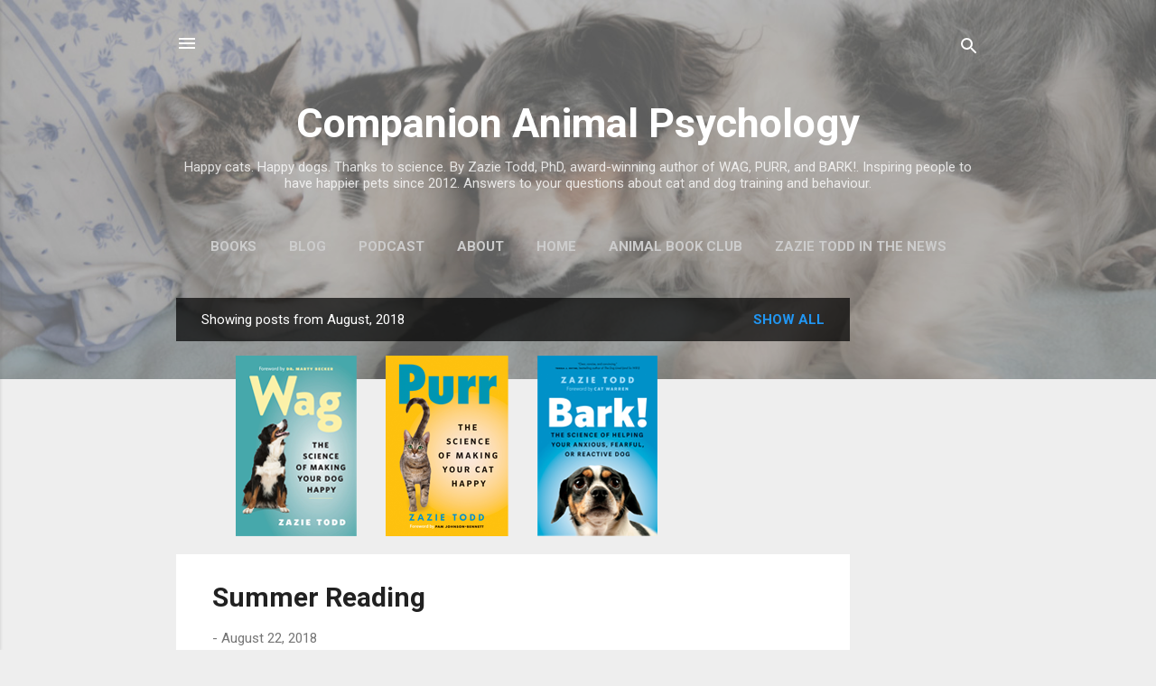

--- FILE ---
content_type: text/html; charset=UTF-8
request_url: https://www.companionanimalpsychology.com/2018/08/?m=0
body_size: 28323
content:
<!DOCTYPE html>
<html dir='ltr' xmlns='http://www.w3.org/1999/xhtml' xmlns:b='http://www.google.com/2005/gml/b' xmlns:data='http://www.google.com/2005/gml/data' xmlns:expr='http://www.google.com/2005/gml/expr' xmlns:og='http://ogp.me/ns#'>
<head>
<!-- BEGIN SHAREAHOLIC CODE -->
<link as='script' href='https://cdn.shareaholic.net/assets/pub/shareaholic.js' rel='preload'/>
<meta content='53d72c3c55bf7d8c3d6412e598f672d0' name='shareaholic:site_id'/>
<script async='async' data-cfasync='false' src='https://cdn.shareaholic.net/assets/pub/shareaholic.js'></script>
<!-- END SHAREAHOLIC CODE -->
<!-- Global site tag (gtag.js) - Google Analytics -->
<script async='async' src='https://www.googletagmanager.com/gtag/js?id=UA-39657424-1'></script>
<script>
  window.dataLayer = window.dataLayer || [];
  function gtag(){dataLayer.push(arguments);}
  gtag('js', new Date());

  gtag('config', 'UA-39657424-1');
</script>
<meta content='width=device-width, initial-scale=1' name='viewport'/>
<title>Companion Animal Psychology</title>
<meta content='text/html; charset=UTF-8' http-equiv='Content-Type'/>
<!-- Chrome, Firefox OS and Opera -->
<meta content='#eeeeee' name='theme-color'/>
<!-- Windows Phone -->
<meta content='#eeeeee' name='msapplication-navbutton-color'/>
<meta content='blogger' name='generator'/>
<link href='https://www.companionanimalpsychology.com/favicon.ico' rel='icon' type='image/x-icon'/>
<link href='https://www.companionanimalpsychology.com/2018/08/' rel='canonical'/>
<link rel="alternate" type="application/atom+xml" title="Companion Animal Psychology - Atom" href="https://www.companionanimalpsychology.com/feeds/posts/default" />
<link rel="alternate" type="application/rss+xml" title="Companion Animal Psychology - RSS" href="https://www.companionanimalpsychology.com/feeds/posts/default?alt=rss" />
<link rel="service.post" type="application/atom+xml" title="Companion Animal Psychology - Atom" href="https://www.blogger.com/feeds/4990755601078984403/posts/default" />
<!--Can't find substitution for tag [blog.ieCssRetrofitLinks]-->
<meta content='Happy cats and happy dogs, thanks to science. Companion Animal Psychology by Zazie Todd PhD is the trusted resource on your pet&#39;s behaviour' name='description'/>
<meta content='https://www.companionanimalpsychology.com/2018/08/' property='og:url'/>
<meta content='Companion Animal Psychology' property='og:title'/>
<meta content='Happy cats and happy dogs, thanks to science. Companion Animal Psychology by Zazie Todd PhD is the trusted resource on your pet&#39;s behaviour' property='og:description'/>
<meta content='https://blogger.googleusercontent.com/img/b/R29vZ2xl/AVvXsEjiNw7SeftsKsjpLS9Q-rqIi0E8TSB7fRjHBJNWowZeNbXuW2pzcfJHhd5x55GM1QIR9l3tHav9B-bVqKBWm5A5FLe4LPqHnBnLuwD3M6Ypk7KVJm4EH6wrsDg-BiuJmO-OXFhrdn9EDI8/w1200-h630-p-k-no-nu/summer-reading-animals.jpg' property='og:image'/>
<meta content='https://blogger.googleusercontent.com/img/b/R29vZ2xl/AVvXsEhKNyA8DcVOrPurwBc3Na0-m1O9jjd3EwNJI33z65EWfJ9QLmZL-tIh06WPi4ANzXLf44eZtmnB8hMDncGbAXF3PAQu119VoG54Cjz8e6yj3BCybgS2VnLvPcvqWv5IgANUL8WhppIR9R4/w1200-h630-p-k-no-nu/pet-new-aug-2018.jpg' property='og:image'/>
<meta content='https://blogger.googleusercontent.com/img/b/R29vZ2xl/AVvXsEiw7uzJuW-KORTlqXfWs1Trob50cED7dRIrlOAGEO7le-rFh27YtGj0fjLBbi3XB1kdgoBxm41KghBRUNU0FjCDgGIJvTmxupxQND8KxzSWa4RRQeEqeTF6wIK2IhyphenhyphenqrE8VLAE6fcaaU5g/w1200-h630-p-k-no-nu/help-fearful-dog.jpg' property='og:image'/>
<meta content='https://blogger.googleusercontent.com/img/b/R29vZ2xl/AVvXsEg2yAi4BOItFewxLcrYBmDZ1-ldaiZWwUzYoariuuaYKCRflly07k5ZiARXGzKxVPrdzYpPnLitSF4oDy-YFtN7zYw1j1rIVaTnwv5NTtOrKixZQ0NtU15CUWUPUvATipT2JMkUA_dzCzw/w1200-h630-p-k-no-nu/Jane-Sigsworth.jpg' property='og:image'/>
<meta content='https://blogger.googleusercontent.com/img/b/R29vZ2xl/AVvXsEjgnmBNpzB8kbuoCrR2_qMANlBgYPFGJJPGM18V1-aRyweuXoZoOwpdd0pcea3L7yUoF-LMM51eZzBQblbDxjerKWdsjtdgun4tVykrjPBY0gDhBX5J8WQ6bv9nckQuYrrDIFu69oMBBVE/w1200-h630-p-k-no-nu/book-club-canine-confidenti.jpg' property='og:image'/>
<meta content='https://blogger.googleusercontent.com/img/b/R29vZ2xl/AVvXsEiveTZvR2qAVOKhym_E2PJ_actsnIxnfzxsAd6qvPJwZcOoaurqq8t8RkcOJ4LXi_sg47Z_hgKKTMj3Pu6674Fd04CQZ3iurKUXMe_Q3NuxFojVSsKVDWxdENh8ryoojIwsCl8yx1_84_c/w1200-h630-p-k-no-nu/children-dog-tips.jpg' property='og:image'/>
<style type='text/css'>@font-face{font-family:'Damion';font-style:normal;font-weight:400;font-display:swap;src:url(//fonts.gstatic.com/s/damion/v15/hv-XlzJ3KEUe_YZkZGw2EzJwV9J-.woff2)format('woff2');unicode-range:U+0100-02BA,U+02BD-02C5,U+02C7-02CC,U+02CE-02D7,U+02DD-02FF,U+0304,U+0308,U+0329,U+1D00-1DBF,U+1E00-1E9F,U+1EF2-1EFF,U+2020,U+20A0-20AB,U+20AD-20C0,U+2113,U+2C60-2C7F,U+A720-A7FF;}@font-face{font-family:'Damion';font-style:normal;font-weight:400;font-display:swap;src:url(//fonts.gstatic.com/s/damion/v15/hv-XlzJ3KEUe_YZkamw2EzJwVw.woff2)format('woff2');unicode-range:U+0000-00FF,U+0131,U+0152-0153,U+02BB-02BC,U+02C6,U+02DA,U+02DC,U+0304,U+0308,U+0329,U+2000-206F,U+20AC,U+2122,U+2191,U+2193,U+2212,U+2215,U+FEFF,U+FFFD;}@font-face{font-family:'Playfair Display';font-style:normal;font-weight:900;font-display:swap;src:url(//fonts.gstatic.com/s/playfairdisplay/v40/nuFvD-vYSZviVYUb_rj3ij__anPXJzDwcbmjWBN2PKfsunDTbtPK-F2qC0usEw.woff2)format('woff2');unicode-range:U+0301,U+0400-045F,U+0490-0491,U+04B0-04B1,U+2116;}@font-face{font-family:'Playfair Display';font-style:normal;font-weight:900;font-display:swap;src:url(//fonts.gstatic.com/s/playfairdisplay/v40/nuFvD-vYSZviVYUb_rj3ij__anPXJzDwcbmjWBN2PKfsunDYbtPK-F2qC0usEw.woff2)format('woff2');unicode-range:U+0102-0103,U+0110-0111,U+0128-0129,U+0168-0169,U+01A0-01A1,U+01AF-01B0,U+0300-0301,U+0303-0304,U+0308-0309,U+0323,U+0329,U+1EA0-1EF9,U+20AB;}@font-face{font-family:'Playfair Display';font-style:normal;font-weight:900;font-display:swap;src:url(//fonts.gstatic.com/s/playfairdisplay/v40/nuFvD-vYSZviVYUb_rj3ij__anPXJzDwcbmjWBN2PKfsunDZbtPK-F2qC0usEw.woff2)format('woff2');unicode-range:U+0100-02BA,U+02BD-02C5,U+02C7-02CC,U+02CE-02D7,U+02DD-02FF,U+0304,U+0308,U+0329,U+1D00-1DBF,U+1E00-1E9F,U+1EF2-1EFF,U+2020,U+20A0-20AB,U+20AD-20C0,U+2113,U+2C60-2C7F,U+A720-A7FF;}@font-face{font-family:'Playfair Display';font-style:normal;font-weight:900;font-display:swap;src:url(//fonts.gstatic.com/s/playfairdisplay/v40/nuFvD-vYSZviVYUb_rj3ij__anPXJzDwcbmjWBN2PKfsunDXbtPK-F2qC0s.woff2)format('woff2');unicode-range:U+0000-00FF,U+0131,U+0152-0153,U+02BB-02BC,U+02C6,U+02DA,U+02DC,U+0304,U+0308,U+0329,U+2000-206F,U+20AC,U+2122,U+2191,U+2193,U+2212,U+2215,U+FEFF,U+FFFD;}@font-face{font-family:'Roboto';font-style:italic;font-weight:300;font-stretch:100%;font-display:swap;src:url(//fonts.gstatic.com/s/roboto/v50/KFOKCnqEu92Fr1Mu53ZEC9_Vu3r1gIhOszmOClHrs6ljXfMMLt_QuAX-k3Yi128m0kN2.woff2)format('woff2');unicode-range:U+0460-052F,U+1C80-1C8A,U+20B4,U+2DE0-2DFF,U+A640-A69F,U+FE2E-FE2F;}@font-face{font-family:'Roboto';font-style:italic;font-weight:300;font-stretch:100%;font-display:swap;src:url(//fonts.gstatic.com/s/roboto/v50/KFOKCnqEu92Fr1Mu53ZEC9_Vu3r1gIhOszmOClHrs6ljXfMMLt_QuAz-k3Yi128m0kN2.woff2)format('woff2');unicode-range:U+0301,U+0400-045F,U+0490-0491,U+04B0-04B1,U+2116;}@font-face{font-family:'Roboto';font-style:italic;font-weight:300;font-stretch:100%;font-display:swap;src:url(//fonts.gstatic.com/s/roboto/v50/KFOKCnqEu92Fr1Mu53ZEC9_Vu3r1gIhOszmOClHrs6ljXfMMLt_QuAT-k3Yi128m0kN2.woff2)format('woff2');unicode-range:U+1F00-1FFF;}@font-face{font-family:'Roboto';font-style:italic;font-weight:300;font-stretch:100%;font-display:swap;src:url(//fonts.gstatic.com/s/roboto/v50/KFOKCnqEu92Fr1Mu53ZEC9_Vu3r1gIhOszmOClHrs6ljXfMMLt_QuAv-k3Yi128m0kN2.woff2)format('woff2');unicode-range:U+0370-0377,U+037A-037F,U+0384-038A,U+038C,U+038E-03A1,U+03A3-03FF;}@font-face{font-family:'Roboto';font-style:italic;font-weight:300;font-stretch:100%;font-display:swap;src:url(//fonts.gstatic.com/s/roboto/v50/KFOKCnqEu92Fr1Mu53ZEC9_Vu3r1gIhOszmOClHrs6ljXfMMLt_QuHT-k3Yi128m0kN2.woff2)format('woff2');unicode-range:U+0302-0303,U+0305,U+0307-0308,U+0310,U+0312,U+0315,U+031A,U+0326-0327,U+032C,U+032F-0330,U+0332-0333,U+0338,U+033A,U+0346,U+034D,U+0391-03A1,U+03A3-03A9,U+03B1-03C9,U+03D1,U+03D5-03D6,U+03F0-03F1,U+03F4-03F5,U+2016-2017,U+2034-2038,U+203C,U+2040,U+2043,U+2047,U+2050,U+2057,U+205F,U+2070-2071,U+2074-208E,U+2090-209C,U+20D0-20DC,U+20E1,U+20E5-20EF,U+2100-2112,U+2114-2115,U+2117-2121,U+2123-214F,U+2190,U+2192,U+2194-21AE,U+21B0-21E5,U+21F1-21F2,U+21F4-2211,U+2213-2214,U+2216-22FF,U+2308-230B,U+2310,U+2319,U+231C-2321,U+2336-237A,U+237C,U+2395,U+239B-23B7,U+23D0,U+23DC-23E1,U+2474-2475,U+25AF,U+25B3,U+25B7,U+25BD,U+25C1,U+25CA,U+25CC,U+25FB,U+266D-266F,U+27C0-27FF,U+2900-2AFF,U+2B0E-2B11,U+2B30-2B4C,U+2BFE,U+3030,U+FF5B,U+FF5D,U+1D400-1D7FF,U+1EE00-1EEFF;}@font-face{font-family:'Roboto';font-style:italic;font-weight:300;font-stretch:100%;font-display:swap;src:url(//fonts.gstatic.com/s/roboto/v50/KFOKCnqEu92Fr1Mu53ZEC9_Vu3r1gIhOszmOClHrs6ljXfMMLt_QuGb-k3Yi128m0kN2.woff2)format('woff2');unicode-range:U+0001-000C,U+000E-001F,U+007F-009F,U+20DD-20E0,U+20E2-20E4,U+2150-218F,U+2190,U+2192,U+2194-2199,U+21AF,U+21E6-21F0,U+21F3,U+2218-2219,U+2299,U+22C4-22C6,U+2300-243F,U+2440-244A,U+2460-24FF,U+25A0-27BF,U+2800-28FF,U+2921-2922,U+2981,U+29BF,U+29EB,U+2B00-2BFF,U+4DC0-4DFF,U+FFF9-FFFB,U+10140-1018E,U+10190-1019C,U+101A0,U+101D0-101FD,U+102E0-102FB,U+10E60-10E7E,U+1D2C0-1D2D3,U+1D2E0-1D37F,U+1F000-1F0FF,U+1F100-1F1AD,U+1F1E6-1F1FF,U+1F30D-1F30F,U+1F315,U+1F31C,U+1F31E,U+1F320-1F32C,U+1F336,U+1F378,U+1F37D,U+1F382,U+1F393-1F39F,U+1F3A7-1F3A8,U+1F3AC-1F3AF,U+1F3C2,U+1F3C4-1F3C6,U+1F3CA-1F3CE,U+1F3D4-1F3E0,U+1F3ED,U+1F3F1-1F3F3,U+1F3F5-1F3F7,U+1F408,U+1F415,U+1F41F,U+1F426,U+1F43F,U+1F441-1F442,U+1F444,U+1F446-1F449,U+1F44C-1F44E,U+1F453,U+1F46A,U+1F47D,U+1F4A3,U+1F4B0,U+1F4B3,U+1F4B9,U+1F4BB,U+1F4BF,U+1F4C8-1F4CB,U+1F4D6,U+1F4DA,U+1F4DF,U+1F4E3-1F4E6,U+1F4EA-1F4ED,U+1F4F7,U+1F4F9-1F4FB,U+1F4FD-1F4FE,U+1F503,U+1F507-1F50B,U+1F50D,U+1F512-1F513,U+1F53E-1F54A,U+1F54F-1F5FA,U+1F610,U+1F650-1F67F,U+1F687,U+1F68D,U+1F691,U+1F694,U+1F698,U+1F6AD,U+1F6B2,U+1F6B9-1F6BA,U+1F6BC,U+1F6C6-1F6CF,U+1F6D3-1F6D7,U+1F6E0-1F6EA,U+1F6F0-1F6F3,U+1F6F7-1F6FC,U+1F700-1F7FF,U+1F800-1F80B,U+1F810-1F847,U+1F850-1F859,U+1F860-1F887,U+1F890-1F8AD,U+1F8B0-1F8BB,U+1F8C0-1F8C1,U+1F900-1F90B,U+1F93B,U+1F946,U+1F984,U+1F996,U+1F9E9,U+1FA00-1FA6F,U+1FA70-1FA7C,U+1FA80-1FA89,U+1FA8F-1FAC6,U+1FACE-1FADC,U+1FADF-1FAE9,U+1FAF0-1FAF8,U+1FB00-1FBFF;}@font-face{font-family:'Roboto';font-style:italic;font-weight:300;font-stretch:100%;font-display:swap;src:url(//fonts.gstatic.com/s/roboto/v50/KFOKCnqEu92Fr1Mu53ZEC9_Vu3r1gIhOszmOClHrs6ljXfMMLt_QuAf-k3Yi128m0kN2.woff2)format('woff2');unicode-range:U+0102-0103,U+0110-0111,U+0128-0129,U+0168-0169,U+01A0-01A1,U+01AF-01B0,U+0300-0301,U+0303-0304,U+0308-0309,U+0323,U+0329,U+1EA0-1EF9,U+20AB;}@font-face{font-family:'Roboto';font-style:italic;font-weight:300;font-stretch:100%;font-display:swap;src:url(//fonts.gstatic.com/s/roboto/v50/KFOKCnqEu92Fr1Mu53ZEC9_Vu3r1gIhOszmOClHrs6ljXfMMLt_QuAb-k3Yi128m0kN2.woff2)format('woff2');unicode-range:U+0100-02BA,U+02BD-02C5,U+02C7-02CC,U+02CE-02D7,U+02DD-02FF,U+0304,U+0308,U+0329,U+1D00-1DBF,U+1E00-1E9F,U+1EF2-1EFF,U+2020,U+20A0-20AB,U+20AD-20C0,U+2113,U+2C60-2C7F,U+A720-A7FF;}@font-face{font-family:'Roboto';font-style:italic;font-weight:300;font-stretch:100%;font-display:swap;src:url(//fonts.gstatic.com/s/roboto/v50/KFOKCnqEu92Fr1Mu53ZEC9_Vu3r1gIhOszmOClHrs6ljXfMMLt_QuAj-k3Yi128m0g.woff2)format('woff2');unicode-range:U+0000-00FF,U+0131,U+0152-0153,U+02BB-02BC,U+02C6,U+02DA,U+02DC,U+0304,U+0308,U+0329,U+2000-206F,U+20AC,U+2122,U+2191,U+2193,U+2212,U+2215,U+FEFF,U+FFFD;}@font-face{font-family:'Roboto';font-style:normal;font-weight:400;font-stretch:100%;font-display:swap;src:url(//fonts.gstatic.com/s/roboto/v50/KFO7CnqEu92Fr1ME7kSn66aGLdTylUAMa3GUBHMdazTgWw.woff2)format('woff2');unicode-range:U+0460-052F,U+1C80-1C8A,U+20B4,U+2DE0-2DFF,U+A640-A69F,U+FE2E-FE2F;}@font-face{font-family:'Roboto';font-style:normal;font-weight:400;font-stretch:100%;font-display:swap;src:url(//fonts.gstatic.com/s/roboto/v50/KFO7CnqEu92Fr1ME7kSn66aGLdTylUAMa3iUBHMdazTgWw.woff2)format('woff2');unicode-range:U+0301,U+0400-045F,U+0490-0491,U+04B0-04B1,U+2116;}@font-face{font-family:'Roboto';font-style:normal;font-weight:400;font-stretch:100%;font-display:swap;src:url(//fonts.gstatic.com/s/roboto/v50/KFO7CnqEu92Fr1ME7kSn66aGLdTylUAMa3CUBHMdazTgWw.woff2)format('woff2');unicode-range:U+1F00-1FFF;}@font-face{font-family:'Roboto';font-style:normal;font-weight:400;font-stretch:100%;font-display:swap;src:url(//fonts.gstatic.com/s/roboto/v50/KFO7CnqEu92Fr1ME7kSn66aGLdTylUAMa3-UBHMdazTgWw.woff2)format('woff2');unicode-range:U+0370-0377,U+037A-037F,U+0384-038A,U+038C,U+038E-03A1,U+03A3-03FF;}@font-face{font-family:'Roboto';font-style:normal;font-weight:400;font-stretch:100%;font-display:swap;src:url(//fonts.gstatic.com/s/roboto/v50/KFO7CnqEu92Fr1ME7kSn66aGLdTylUAMawCUBHMdazTgWw.woff2)format('woff2');unicode-range:U+0302-0303,U+0305,U+0307-0308,U+0310,U+0312,U+0315,U+031A,U+0326-0327,U+032C,U+032F-0330,U+0332-0333,U+0338,U+033A,U+0346,U+034D,U+0391-03A1,U+03A3-03A9,U+03B1-03C9,U+03D1,U+03D5-03D6,U+03F0-03F1,U+03F4-03F5,U+2016-2017,U+2034-2038,U+203C,U+2040,U+2043,U+2047,U+2050,U+2057,U+205F,U+2070-2071,U+2074-208E,U+2090-209C,U+20D0-20DC,U+20E1,U+20E5-20EF,U+2100-2112,U+2114-2115,U+2117-2121,U+2123-214F,U+2190,U+2192,U+2194-21AE,U+21B0-21E5,U+21F1-21F2,U+21F4-2211,U+2213-2214,U+2216-22FF,U+2308-230B,U+2310,U+2319,U+231C-2321,U+2336-237A,U+237C,U+2395,U+239B-23B7,U+23D0,U+23DC-23E1,U+2474-2475,U+25AF,U+25B3,U+25B7,U+25BD,U+25C1,U+25CA,U+25CC,U+25FB,U+266D-266F,U+27C0-27FF,U+2900-2AFF,U+2B0E-2B11,U+2B30-2B4C,U+2BFE,U+3030,U+FF5B,U+FF5D,U+1D400-1D7FF,U+1EE00-1EEFF;}@font-face{font-family:'Roboto';font-style:normal;font-weight:400;font-stretch:100%;font-display:swap;src:url(//fonts.gstatic.com/s/roboto/v50/KFO7CnqEu92Fr1ME7kSn66aGLdTylUAMaxKUBHMdazTgWw.woff2)format('woff2');unicode-range:U+0001-000C,U+000E-001F,U+007F-009F,U+20DD-20E0,U+20E2-20E4,U+2150-218F,U+2190,U+2192,U+2194-2199,U+21AF,U+21E6-21F0,U+21F3,U+2218-2219,U+2299,U+22C4-22C6,U+2300-243F,U+2440-244A,U+2460-24FF,U+25A0-27BF,U+2800-28FF,U+2921-2922,U+2981,U+29BF,U+29EB,U+2B00-2BFF,U+4DC0-4DFF,U+FFF9-FFFB,U+10140-1018E,U+10190-1019C,U+101A0,U+101D0-101FD,U+102E0-102FB,U+10E60-10E7E,U+1D2C0-1D2D3,U+1D2E0-1D37F,U+1F000-1F0FF,U+1F100-1F1AD,U+1F1E6-1F1FF,U+1F30D-1F30F,U+1F315,U+1F31C,U+1F31E,U+1F320-1F32C,U+1F336,U+1F378,U+1F37D,U+1F382,U+1F393-1F39F,U+1F3A7-1F3A8,U+1F3AC-1F3AF,U+1F3C2,U+1F3C4-1F3C6,U+1F3CA-1F3CE,U+1F3D4-1F3E0,U+1F3ED,U+1F3F1-1F3F3,U+1F3F5-1F3F7,U+1F408,U+1F415,U+1F41F,U+1F426,U+1F43F,U+1F441-1F442,U+1F444,U+1F446-1F449,U+1F44C-1F44E,U+1F453,U+1F46A,U+1F47D,U+1F4A3,U+1F4B0,U+1F4B3,U+1F4B9,U+1F4BB,U+1F4BF,U+1F4C8-1F4CB,U+1F4D6,U+1F4DA,U+1F4DF,U+1F4E3-1F4E6,U+1F4EA-1F4ED,U+1F4F7,U+1F4F9-1F4FB,U+1F4FD-1F4FE,U+1F503,U+1F507-1F50B,U+1F50D,U+1F512-1F513,U+1F53E-1F54A,U+1F54F-1F5FA,U+1F610,U+1F650-1F67F,U+1F687,U+1F68D,U+1F691,U+1F694,U+1F698,U+1F6AD,U+1F6B2,U+1F6B9-1F6BA,U+1F6BC,U+1F6C6-1F6CF,U+1F6D3-1F6D7,U+1F6E0-1F6EA,U+1F6F0-1F6F3,U+1F6F7-1F6FC,U+1F700-1F7FF,U+1F800-1F80B,U+1F810-1F847,U+1F850-1F859,U+1F860-1F887,U+1F890-1F8AD,U+1F8B0-1F8BB,U+1F8C0-1F8C1,U+1F900-1F90B,U+1F93B,U+1F946,U+1F984,U+1F996,U+1F9E9,U+1FA00-1FA6F,U+1FA70-1FA7C,U+1FA80-1FA89,U+1FA8F-1FAC6,U+1FACE-1FADC,U+1FADF-1FAE9,U+1FAF0-1FAF8,U+1FB00-1FBFF;}@font-face{font-family:'Roboto';font-style:normal;font-weight:400;font-stretch:100%;font-display:swap;src:url(//fonts.gstatic.com/s/roboto/v50/KFO7CnqEu92Fr1ME7kSn66aGLdTylUAMa3OUBHMdazTgWw.woff2)format('woff2');unicode-range:U+0102-0103,U+0110-0111,U+0128-0129,U+0168-0169,U+01A0-01A1,U+01AF-01B0,U+0300-0301,U+0303-0304,U+0308-0309,U+0323,U+0329,U+1EA0-1EF9,U+20AB;}@font-face{font-family:'Roboto';font-style:normal;font-weight:400;font-stretch:100%;font-display:swap;src:url(//fonts.gstatic.com/s/roboto/v50/KFO7CnqEu92Fr1ME7kSn66aGLdTylUAMa3KUBHMdazTgWw.woff2)format('woff2');unicode-range:U+0100-02BA,U+02BD-02C5,U+02C7-02CC,U+02CE-02D7,U+02DD-02FF,U+0304,U+0308,U+0329,U+1D00-1DBF,U+1E00-1E9F,U+1EF2-1EFF,U+2020,U+20A0-20AB,U+20AD-20C0,U+2113,U+2C60-2C7F,U+A720-A7FF;}@font-face{font-family:'Roboto';font-style:normal;font-weight:400;font-stretch:100%;font-display:swap;src:url(//fonts.gstatic.com/s/roboto/v50/KFO7CnqEu92Fr1ME7kSn66aGLdTylUAMa3yUBHMdazQ.woff2)format('woff2');unicode-range:U+0000-00FF,U+0131,U+0152-0153,U+02BB-02BC,U+02C6,U+02DA,U+02DC,U+0304,U+0308,U+0329,U+2000-206F,U+20AC,U+2122,U+2191,U+2193,U+2212,U+2215,U+FEFF,U+FFFD;}@font-face{font-family:'Roboto';font-style:normal;font-weight:700;font-stretch:100%;font-display:swap;src:url(//fonts.gstatic.com/s/roboto/v50/KFO7CnqEu92Fr1ME7kSn66aGLdTylUAMa3GUBHMdazTgWw.woff2)format('woff2');unicode-range:U+0460-052F,U+1C80-1C8A,U+20B4,U+2DE0-2DFF,U+A640-A69F,U+FE2E-FE2F;}@font-face{font-family:'Roboto';font-style:normal;font-weight:700;font-stretch:100%;font-display:swap;src:url(//fonts.gstatic.com/s/roboto/v50/KFO7CnqEu92Fr1ME7kSn66aGLdTylUAMa3iUBHMdazTgWw.woff2)format('woff2');unicode-range:U+0301,U+0400-045F,U+0490-0491,U+04B0-04B1,U+2116;}@font-face{font-family:'Roboto';font-style:normal;font-weight:700;font-stretch:100%;font-display:swap;src:url(//fonts.gstatic.com/s/roboto/v50/KFO7CnqEu92Fr1ME7kSn66aGLdTylUAMa3CUBHMdazTgWw.woff2)format('woff2');unicode-range:U+1F00-1FFF;}@font-face{font-family:'Roboto';font-style:normal;font-weight:700;font-stretch:100%;font-display:swap;src:url(//fonts.gstatic.com/s/roboto/v50/KFO7CnqEu92Fr1ME7kSn66aGLdTylUAMa3-UBHMdazTgWw.woff2)format('woff2');unicode-range:U+0370-0377,U+037A-037F,U+0384-038A,U+038C,U+038E-03A1,U+03A3-03FF;}@font-face{font-family:'Roboto';font-style:normal;font-weight:700;font-stretch:100%;font-display:swap;src:url(//fonts.gstatic.com/s/roboto/v50/KFO7CnqEu92Fr1ME7kSn66aGLdTylUAMawCUBHMdazTgWw.woff2)format('woff2');unicode-range:U+0302-0303,U+0305,U+0307-0308,U+0310,U+0312,U+0315,U+031A,U+0326-0327,U+032C,U+032F-0330,U+0332-0333,U+0338,U+033A,U+0346,U+034D,U+0391-03A1,U+03A3-03A9,U+03B1-03C9,U+03D1,U+03D5-03D6,U+03F0-03F1,U+03F4-03F5,U+2016-2017,U+2034-2038,U+203C,U+2040,U+2043,U+2047,U+2050,U+2057,U+205F,U+2070-2071,U+2074-208E,U+2090-209C,U+20D0-20DC,U+20E1,U+20E5-20EF,U+2100-2112,U+2114-2115,U+2117-2121,U+2123-214F,U+2190,U+2192,U+2194-21AE,U+21B0-21E5,U+21F1-21F2,U+21F4-2211,U+2213-2214,U+2216-22FF,U+2308-230B,U+2310,U+2319,U+231C-2321,U+2336-237A,U+237C,U+2395,U+239B-23B7,U+23D0,U+23DC-23E1,U+2474-2475,U+25AF,U+25B3,U+25B7,U+25BD,U+25C1,U+25CA,U+25CC,U+25FB,U+266D-266F,U+27C0-27FF,U+2900-2AFF,U+2B0E-2B11,U+2B30-2B4C,U+2BFE,U+3030,U+FF5B,U+FF5D,U+1D400-1D7FF,U+1EE00-1EEFF;}@font-face{font-family:'Roboto';font-style:normal;font-weight:700;font-stretch:100%;font-display:swap;src:url(//fonts.gstatic.com/s/roboto/v50/KFO7CnqEu92Fr1ME7kSn66aGLdTylUAMaxKUBHMdazTgWw.woff2)format('woff2');unicode-range:U+0001-000C,U+000E-001F,U+007F-009F,U+20DD-20E0,U+20E2-20E4,U+2150-218F,U+2190,U+2192,U+2194-2199,U+21AF,U+21E6-21F0,U+21F3,U+2218-2219,U+2299,U+22C4-22C6,U+2300-243F,U+2440-244A,U+2460-24FF,U+25A0-27BF,U+2800-28FF,U+2921-2922,U+2981,U+29BF,U+29EB,U+2B00-2BFF,U+4DC0-4DFF,U+FFF9-FFFB,U+10140-1018E,U+10190-1019C,U+101A0,U+101D0-101FD,U+102E0-102FB,U+10E60-10E7E,U+1D2C0-1D2D3,U+1D2E0-1D37F,U+1F000-1F0FF,U+1F100-1F1AD,U+1F1E6-1F1FF,U+1F30D-1F30F,U+1F315,U+1F31C,U+1F31E,U+1F320-1F32C,U+1F336,U+1F378,U+1F37D,U+1F382,U+1F393-1F39F,U+1F3A7-1F3A8,U+1F3AC-1F3AF,U+1F3C2,U+1F3C4-1F3C6,U+1F3CA-1F3CE,U+1F3D4-1F3E0,U+1F3ED,U+1F3F1-1F3F3,U+1F3F5-1F3F7,U+1F408,U+1F415,U+1F41F,U+1F426,U+1F43F,U+1F441-1F442,U+1F444,U+1F446-1F449,U+1F44C-1F44E,U+1F453,U+1F46A,U+1F47D,U+1F4A3,U+1F4B0,U+1F4B3,U+1F4B9,U+1F4BB,U+1F4BF,U+1F4C8-1F4CB,U+1F4D6,U+1F4DA,U+1F4DF,U+1F4E3-1F4E6,U+1F4EA-1F4ED,U+1F4F7,U+1F4F9-1F4FB,U+1F4FD-1F4FE,U+1F503,U+1F507-1F50B,U+1F50D,U+1F512-1F513,U+1F53E-1F54A,U+1F54F-1F5FA,U+1F610,U+1F650-1F67F,U+1F687,U+1F68D,U+1F691,U+1F694,U+1F698,U+1F6AD,U+1F6B2,U+1F6B9-1F6BA,U+1F6BC,U+1F6C6-1F6CF,U+1F6D3-1F6D7,U+1F6E0-1F6EA,U+1F6F0-1F6F3,U+1F6F7-1F6FC,U+1F700-1F7FF,U+1F800-1F80B,U+1F810-1F847,U+1F850-1F859,U+1F860-1F887,U+1F890-1F8AD,U+1F8B0-1F8BB,U+1F8C0-1F8C1,U+1F900-1F90B,U+1F93B,U+1F946,U+1F984,U+1F996,U+1F9E9,U+1FA00-1FA6F,U+1FA70-1FA7C,U+1FA80-1FA89,U+1FA8F-1FAC6,U+1FACE-1FADC,U+1FADF-1FAE9,U+1FAF0-1FAF8,U+1FB00-1FBFF;}@font-face{font-family:'Roboto';font-style:normal;font-weight:700;font-stretch:100%;font-display:swap;src:url(//fonts.gstatic.com/s/roboto/v50/KFO7CnqEu92Fr1ME7kSn66aGLdTylUAMa3OUBHMdazTgWw.woff2)format('woff2');unicode-range:U+0102-0103,U+0110-0111,U+0128-0129,U+0168-0169,U+01A0-01A1,U+01AF-01B0,U+0300-0301,U+0303-0304,U+0308-0309,U+0323,U+0329,U+1EA0-1EF9,U+20AB;}@font-face{font-family:'Roboto';font-style:normal;font-weight:700;font-stretch:100%;font-display:swap;src:url(//fonts.gstatic.com/s/roboto/v50/KFO7CnqEu92Fr1ME7kSn66aGLdTylUAMa3KUBHMdazTgWw.woff2)format('woff2');unicode-range:U+0100-02BA,U+02BD-02C5,U+02C7-02CC,U+02CE-02D7,U+02DD-02FF,U+0304,U+0308,U+0329,U+1D00-1DBF,U+1E00-1E9F,U+1EF2-1EFF,U+2020,U+20A0-20AB,U+20AD-20C0,U+2113,U+2C60-2C7F,U+A720-A7FF;}@font-face{font-family:'Roboto';font-style:normal;font-weight:700;font-stretch:100%;font-display:swap;src:url(//fonts.gstatic.com/s/roboto/v50/KFO7CnqEu92Fr1ME7kSn66aGLdTylUAMa3yUBHMdazQ.woff2)format('woff2');unicode-range:U+0000-00FF,U+0131,U+0152-0153,U+02BB-02BC,U+02C6,U+02DA,U+02DC,U+0304,U+0308,U+0329,U+2000-206F,U+20AC,U+2122,U+2191,U+2193,U+2212,U+2215,U+FEFF,U+FFFD;}</style>
<style id='page-skin-1' type='text/css'><!--
/*! normalize.css v3.0.1 | MIT License | git.io/normalize */html{font-family:sans-serif;-ms-text-size-adjust:100%;-webkit-text-size-adjust:100%}body{margin:0}article,aside,details,figcaption,figure,footer,header,hgroup,main,nav,section,summary{display:block}audio,canvas,progress,video{display:inline-block;vertical-align:baseline}audio:not([controls]){display:none;height:0}[hidden],template{display:none}a{background:transparent}a:active,a:hover{outline:0}abbr[title]{border-bottom:1px dotted}b,strong{font-weight:bold}dfn{font-style:italic}h1{font-size:2em;margin:.67em 0}mark{background:#ff0;color:#000}small{font-size:80%}sub,sup{font-size:75%;line-height:0;position:relative;vertical-align:baseline}sup{top:-0.5em}sub{bottom:-0.25em}img{border:0}svg:not(:root){overflow:hidden}figure{margin:1em 40px}hr{-moz-box-sizing:content-box;box-sizing:content-box;height:0}pre{overflow:auto}code,kbd,pre,samp{font-family:monospace,monospace;font-size:1em}button,input,optgroup,select,textarea{color:inherit;font:inherit;margin:0}button{overflow:visible}button,select{text-transform:none}button,html input[type="button"],input[type="reset"],input[type="submit"]{-webkit-appearance:button;cursor:pointer}button[disabled],html input[disabled]{cursor:default}button::-moz-focus-inner,input::-moz-focus-inner{border:0;padding:0}input{line-height:normal}input[type="checkbox"],input[type="radio"]{box-sizing:border-box;padding:0}input[type="number"]::-webkit-inner-spin-button,input[type="number"]::-webkit-outer-spin-button{height:auto}input[type="search"]{-webkit-appearance:textfield;-moz-box-sizing:content-box;-webkit-box-sizing:content-box;box-sizing:content-box}input[type="search"]::-webkit-search-cancel-button,input[type="search"]::-webkit-search-decoration{-webkit-appearance:none}fieldset{border:1px solid #c0c0c0;margin:0 2px;padding:.35em .625em .75em}legend{border:0;padding:0}textarea{overflow:auto}optgroup{font-weight:bold}table{border-collapse:collapse;border-spacing:0}td,th{padding:0}
/*!************************************************
* Blogger Template Style
* Name: Contempo
**************************************************/
body{
overflow-wrap:break-word;
word-break:break-word;
word-wrap:break-word
}
.hidden{
display:none
}
.invisible{
visibility:hidden
}
.container::after,.float-container::after{
clear:both;
content:'';
display:table
}
.clearboth{
clear:both
}
#comments .comment .comment-actions,.subscribe-popup .FollowByEmail .follow-by-email-submit,.widget.Profile .profile-link,.widget.Profile .profile-link.visit-profile{
background:0 0;
border:0;
box-shadow:none;
color:#2196f3;
cursor:pointer;
font-size:14px;
font-weight:700;
outline:0;
text-decoration:none;
text-transform:uppercase;
width:auto
}
.dim-overlay{
background-color:rgba(0,0,0,.54);
height:100vh;
left:0;
position:fixed;
top:0;
width:100%
}
#sharing-dim-overlay{
background-color:transparent
}
input::-ms-clear{
display:none
}
.blogger-logo,.svg-icon-24.blogger-logo{
fill:#ff9800;
opacity:1
}
.loading-spinner-large{
-webkit-animation:mspin-rotate 1.568s infinite linear;
animation:mspin-rotate 1.568s infinite linear;
height:48px;
overflow:hidden;
position:absolute;
width:48px;
z-index:200
}
.loading-spinner-large>div{
-webkit-animation:mspin-revrot 5332ms infinite steps(4);
animation:mspin-revrot 5332ms infinite steps(4)
}
.loading-spinner-large>div>div{
-webkit-animation:mspin-singlecolor-large-film 1333ms infinite steps(81);
animation:mspin-singlecolor-large-film 1333ms infinite steps(81);
background-size:100%;
height:48px;
width:3888px
}
.mspin-black-large>div>div,.mspin-grey_54-large>div>div{
background-image:url(https://www.blogblog.com/indie/mspin_black_large.svg)
}
.mspin-white-large>div>div{
background-image:url(https://www.blogblog.com/indie/mspin_white_large.svg)
}
.mspin-grey_54-large{
opacity:.54
}
@-webkit-keyframes mspin-singlecolor-large-film{
from{
-webkit-transform:translateX(0);
transform:translateX(0)
}
to{
-webkit-transform:translateX(-3888px);
transform:translateX(-3888px)
}
}
@keyframes mspin-singlecolor-large-film{
from{
-webkit-transform:translateX(0);
transform:translateX(0)
}
to{
-webkit-transform:translateX(-3888px);
transform:translateX(-3888px)
}
}
@-webkit-keyframes mspin-rotate{
from{
-webkit-transform:rotate(0);
transform:rotate(0)
}
to{
-webkit-transform:rotate(360deg);
transform:rotate(360deg)
}
}
@keyframes mspin-rotate{
from{
-webkit-transform:rotate(0);
transform:rotate(0)
}
to{
-webkit-transform:rotate(360deg);
transform:rotate(360deg)
}
}
@-webkit-keyframes mspin-revrot{
from{
-webkit-transform:rotate(0);
transform:rotate(0)
}
to{
-webkit-transform:rotate(-360deg);
transform:rotate(-360deg)
}
}
@keyframes mspin-revrot{
from{
-webkit-transform:rotate(0);
transform:rotate(0)
}
to{
-webkit-transform:rotate(-360deg);
transform:rotate(-360deg)
}
}
.skip-navigation{
background-color:#fff;
box-sizing:border-box;
color:#000;
display:block;
height:0;
left:0;
line-height:50px;
overflow:hidden;
padding-top:0;
position:fixed;
text-align:center;
top:0;
-webkit-transition:box-shadow .3s,height .3s,padding-top .3s;
transition:box-shadow .3s,height .3s,padding-top .3s;
width:100%;
z-index:900
}
.skip-navigation:focus{
box-shadow:0 4px 5px 0 rgba(0,0,0,.14),0 1px 10px 0 rgba(0,0,0,.12),0 2px 4px -1px rgba(0,0,0,.2);
height:50px
}
#main{
outline:0
}
.main-heading{
position:absolute;
clip:rect(1px,1px,1px,1px);
padding:0;
border:0;
height:1px;
width:1px;
overflow:hidden
}
.Attribution{
margin-top:1em;
text-align:center
}
.Attribution .blogger img,.Attribution .blogger svg{
vertical-align:bottom
}
.Attribution .blogger img{
margin-right:.5em
}
.Attribution div{
line-height:24px;
margin-top:.5em
}
.Attribution .copyright,.Attribution .image-attribution{
font-size:.7em;
margin-top:1.5em
}
.BLOG_mobile_video_class{
display:none
}
.bg-photo{
background-attachment:scroll!important
}
body .CSS_LIGHTBOX{
z-index:900
}
.extendable .show-less,.extendable .show-more{
border-color:#2196f3;
color:#2196f3;
margin-top:8px
}
.extendable .show-less.hidden,.extendable .show-more.hidden{
display:none
}
.inline-ad{
display:none;
max-width:100%;
overflow:hidden
}
.adsbygoogle{
display:block
}
#cookieChoiceInfo{
bottom:0;
top:auto
}
iframe.b-hbp-video{
border:0
}
.post-body img{
max-width:100%
}
.post-body iframe{
max-width:100%
}
.post-body a[imageanchor="1"]{
display:inline-block
}
.byline{
margin-right:1em
}
.byline:last-child{
margin-right:0
}
.link-copied-dialog{
max-width:520px;
outline:0
}
.link-copied-dialog .modal-dialog-buttons{
margin-top:8px
}
.link-copied-dialog .goog-buttonset-default{
background:0 0;
border:0
}
.link-copied-dialog .goog-buttonset-default:focus{
outline:0
}
.paging-control-container{
margin-bottom:16px
}
.paging-control-container .paging-control{
display:inline-block
}
.paging-control-container .comment-range-text::after,.paging-control-container .paging-control{
color:#2196f3
}
.paging-control-container .comment-range-text,.paging-control-container .paging-control{
margin-right:8px
}
.paging-control-container .comment-range-text::after,.paging-control-container .paging-control::after{
content:'\00B7';
cursor:default;
padding-left:8px;
pointer-events:none
}
.paging-control-container .comment-range-text:last-child::after,.paging-control-container .paging-control:last-child::after{
content:none
}
.byline.reactions iframe{
height:20px
}
.b-notification{
color:#000;
background-color:#fff;
border-bottom:solid 1px #000;
box-sizing:border-box;
padding:16px 32px;
text-align:center
}
.b-notification.visible{
-webkit-transition:margin-top .3s cubic-bezier(.4,0,.2,1);
transition:margin-top .3s cubic-bezier(.4,0,.2,1)
}
.b-notification.invisible{
position:absolute
}
.b-notification-close{
position:absolute;
right:8px;
top:8px
}
.no-posts-message{
line-height:40px;
text-align:center
}
@media screen and (max-width:800px){
body.item-view .post-body a[imageanchor="1"][style*="float: left;"],body.item-view .post-body a[imageanchor="1"][style*="float: right;"]{
float:none!important;
clear:none!important
}
body.item-view .post-body a[imageanchor="1"] img{
display:block;
height:auto;
margin:0 auto
}
body.item-view .post-body>.separator:first-child>a[imageanchor="1"]:first-child{
margin-top:20px
}
.post-body a[imageanchor]{
display:block
}
body.item-view .post-body a[imageanchor="1"]{
margin-left:0!important;
margin-right:0!important
}
body.item-view .post-body a[imageanchor="1"]+a[imageanchor="1"]{
margin-top:16px
}
}
.item-control{
display:none
}
#comments{
border-top:1px dashed rgba(0,0,0,.54);
margin-top:20px;
padding:20px
}
#comments .comment-thread ol{
margin:0;
padding-left:0;
padding-left:0
}
#comments .comment .comment-replybox-single,#comments .comment-thread .comment-replies{
margin-left:60px
}
#comments .comment-thread .thread-count{
display:none
}
#comments .comment{
list-style-type:none;
padding:0 0 30px;
position:relative
}
#comments .comment .comment{
padding-bottom:8px
}
.comment .avatar-image-container{
position:absolute
}
.comment .avatar-image-container img{
border-radius:50%
}
.avatar-image-container svg,.comment .avatar-image-container .avatar-icon{
border-radius:50%;
border:solid 1px #707070;
box-sizing:border-box;
fill:#707070;
height:35px;
margin:0;
padding:7px;
width:35px
}
.comment .comment-block{
margin-top:10px;
margin-left:60px;
padding-bottom:0
}
#comments .comment-author-header-wrapper{
margin-left:40px
}
#comments .comment .thread-expanded .comment-block{
padding-bottom:20px
}
#comments .comment .comment-header .user,#comments .comment .comment-header .user a{
color:#212121;
font-style:normal;
font-weight:700
}
#comments .comment .comment-actions{
bottom:0;
margin-bottom:15px;
position:absolute
}
#comments .comment .comment-actions>*{
margin-right:8px
}
#comments .comment .comment-header .datetime{
bottom:0;
color:rgba(33,33,33,.54);
display:inline-block;
font-size:13px;
font-style:italic;
margin-left:8px
}
#comments .comment .comment-footer .comment-timestamp a,#comments .comment .comment-header .datetime a{
color:rgba(33,33,33,.54)
}
#comments .comment .comment-content,.comment .comment-body{
margin-top:12px;
word-break:break-word
}
.comment-body{
margin-bottom:12px
}
#comments.embed[data-num-comments="0"]{
border:0;
margin-top:0;
padding-top:0
}
#comments.embed[data-num-comments="0"] #comment-post-message,#comments.embed[data-num-comments="0"] div.comment-form>p,#comments.embed[data-num-comments="0"] p.comment-footer{
display:none
}
#comment-editor-src{
display:none
}
.comments .comments-content .loadmore.loaded{
max-height:0;
opacity:0;
overflow:hidden
}
.extendable .remaining-items{
height:0;
overflow:hidden;
-webkit-transition:height .3s cubic-bezier(.4,0,.2,1);
transition:height .3s cubic-bezier(.4,0,.2,1)
}
.extendable .remaining-items.expanded{
height:auto
}
.svg-icon-24,.svg-icon-24-button{
cursor:pointer;
height:24px;
width:24px;
min-width:24px
}
.touch-icon{
margin:-12px;
padding:12px
}
.touch-icon:active,.touch-icon:focus{
background-color:rgba(153,153,153,.4);
border-radius:50%
}
svg:not(:root).touch-icon{
overflow:visible
}
html[dir=rtl] .rtl-reversible-icon{
-webkit-transform:scaleX(-1);
-ms-transform:scaleX(-1);
transform:scaleX(-1)
}
.svg-icon-24-button,.touch-icon-button{
background:0 0;
border:0;
margin:0;
outline:0;
padding:0
}
.touch-icon-button .touch-icon:active,.touch-icon-button .touch-icon:focus{
background-color:transparent
}
.touch-icon-button:active .touch-icon,.touch-icon-button:focus .touch-icon{
background-color:rgba(153,153,153,.4);
border-radius:50%
}
.Profile .default-avatar-wrapper .avatar-icon{
border-radius:50%;
border:solid 1px #707070;
box-sizing:border-box;
fill:#707070;
margin:0
}
.Profile .individual .default-avatar-wrapper .avatar-icon{
padding:25px
}
.Profile .individual .avatar-icon,.Profile .individual .profile-img{
height:120px;
width:120px
}
.Profile .team .default-avatar-wrapper .avatar-icon{
padding:8px
}
.Profile .team .avatar-icon,.Profile .team .default-avatar-wrapper,.Profile .team .profile-img{
height:40px;
width:40px
}
.snippet-container{
margin:0;
position:relative;
overflow:hidden
}
.snippet-fade{
bottom:0;
box-sizing:border-box;
position:absolute;
width:96px
}
.snippet-fade{
right:0
}
.snippet-fade:after{
content:'\2026'
}
.snippet-fade:after{
float:right
}
.post-bottom{
-webkit-box-align:center;
-webkit-align-items:center;
-ms-flex-align:center;
align-items:center;
display:-webkit-box;
display:-webkit-flex;
display:-ms-flexbox;
display:flex;
-webkit-flex-wrap:wrap;
-ms-flex-wrap:wrap;
flex-wrap:wrap
}
.post-footer{
-webkit-box-flex:1;
-webkit-flex:1 1 auto;
-ms-flex:1 1 auto;
flex:1 1 auto;
-webkit-flex-wrap:wrap;
-ms-flex-wrap:wrap;
flex-wrap:wrap;
-webkit-box-ordinal-group:2;
-webkit-order:1;
-ms-flex-order:1;
order:1
}
.post-footer>*{
-webkit-box-flex:0;
-webkit-flex:0 1 auto;
-ms-flex:0 1 auto;
flex:0 1 auto
}
.post-footer .byline:last-child{
margin-right:1em
}
.jump-link{
-webkit-box-flex:0;
-webkit-flex:0 0 auto;
-ms-flex:0 0 auto;
flex:0 0 auto;
-webkit-box-ordinal-group:3;
-webkit-order:2;
-ms-flex-order:2;
order:2
}
.centered-top-container.sticky{
left:0;
position:fixed;
right:0;
top:0;
width:auto;
z-index:50;
-webkit-transition-property:opacity,-webkit-transform;
transition-property:opacity,-webkit-transform;
transition-property:transform,opacity;
transition-property:transform,opacity,-webkit-transform;
-webkit-transition-duration:.2s;
transition-duration:.2s;
-webkit-transition-timing-function:cubic-bezier(.4,0,.2,1);
transition-timing-function:cubic-bezier(.4,0,.2,1)
}
.centered-top-placeholder{
display:none
}
.collapsed-header .centered-top-placeholder{
display:block
}
.centered-top-container .Header .replaced h1,.centered-top-placeholder .Header .replaced h1{
display:none
}
.centered-top-container.sticky .Header .replaced h1{
display:block
}
.centered-top-container.sticky .Header .header-widget{
background:0 0
}
.centered-top-container.sticky .Header .header-image-wrapper{
display:none
}
.centered-top-container img,.centered-top-placeholder img{
max-width:100%
}
.collapsible{
-webkit-transition:height .3s cubic-bezier(.4,0,.2,1);
transition:height .3s cubic-bezier(.4,0,.2,1)
}
.collapsible,.collapsible>summary{
display:block;
overflow:hidden
}
.collapsible>:not(summary){
display:none
}
.collapsible[open]>:not(summary){
display:block
}
.collapsible:focus,.collapsible>summary:focus{
outline:0
}
.collapsible>summary{
cursor:pointer;
display:block;
padding:0
}
.collapsible:focus>summary,.collapsible>summary:focus{
background-color:transparent
}
.collapsible>summary::-webkit-details-marker{
display:none
}
.collapsible-title{
-webkit-box-align:center;
-webkit-align-items:center;
-ms-flex-align:center;
align-items:center;
display:-webkit-box;
display:-webkit-flex;
display:-ms-flexbox;
display:flex
}
.collapsible-title .title{
-webkit-box-flex:1;
-webkit-flex:1 1 auto;
-ms-flex:1 1 auto;
flex:1 1 auto;
-webkit-box-ordinal-group:1;
-webkit-order:0;
-ms-flex-order:0;
order:0;
overflow:hidden;
text-overflow:ellipsis;
white-space:nowrap
}
.collapsible-title .chevron-down,.collapsible[open] .collapsible-title .chevron-up{
display:block
}
.collapsible-title .chevron-up,.collapsible[open] .collapsible-title .chevron-down{
display:none
}
.flat-button{
cursor:pointer;
display:inline-block;
font-weight:700;
text-transform:uppercase;
border-radius:2px;
padding:8px;
margin:-8px
}
.flat-icon-button{
background:0 0;
border:0;
margin:0;
outline:0;
padding:0;
margin:-12px;
padding:12px;
cursor:pointer;
box-sizing:content-box;
display:inline-block;
line-height:0
}
.flat-icon-button,.flat-icon-button .splash-wrapper{
border-radius:50%
}
.flat-icon-button .splash.animate{
-webkit-animation-duration:.3s;
animation-duration:.3s
}
.overflowable-container{
max-height:46px;
overflow:hidden;
position:relative
}
.overflow-button{
cursor:pointer
}
#overflowable-dim-overlay{
background:0 0
}
.overflow-popup{
box-shadow:0 2px 2px 0 rgba(0,0,0,.14),0 3px 1px -2px rgba(0,0,0,.2),0 1px 5px 0 rgba(0,0,0,.12);
background-color:#ffffff;
left:0;
max-width:calc(100% - 32px);
position:absolute;
top:0;
visibility:hidden;
z-index:101
}
.overflow-popup ul{
list-style:none
}
.overflow-popup .tabs li,.overflow-popup li{
display:block;
height:auto
}
.overflow-popup .tabs li{
padding-left:0;
padding-right:0
}
.overflow-button.hidden,.overflow-popup .tabs li.hidden,.overflow-popup li.hidden{
display:none
}
.pill-button{
background:0 0;
border:1px solid;
border-radius:12px;
cursor:pointer;
display:inline-block;
padding:4px 16px;
text-transform:uppercase
}
.ripple{
position:relative
}
.ripple>*{
z-index:1
}
.splash-wrapper{
bottom:0;
left:0;
overflow:hidden;
pointer-events:none;
position:absolute;
right:0;
top:0;
z-index:0
}
.splash{
background:#ccc;
border-radius:100%;
display:block;
opacity:.6;
position:absolute;
-webkit-transform:scale(0);
-ms-transform:scale(0);
transform:scale(0)
}
.splash.animate{
-webkit-animation:ripple-effect .4s linear;
animation:ripple-effect .4s linear
}
@-webkit-keyframes ripple-effect{
100%{
opacity:0;
-webkit-transform:scale(2.5);
transform:scale(2.5)
}
}
@keyframes ripple-effect{
100%{
opacity:0;
-webkit-transform:scale(2.5);
transform:scale(2.5)
}
}
.search{
display:-webkit-box;
display:-webkit-flex;
display:-ms-flexbox;
display:flex;
line-height:24px;
width:24px
}
.search.focused{
width:100%
}
.search.focused .section{
width:100%
}
.search form{
z-index:101
}
.search h3{
display:none
}
.search form{
display:-webkit-box;
display:-webkit-flex;
display:-ms-flexbox;
display:flex;
-webkit-box-flex:1;
-webkit-flex:1 0 0;
-ms-flex:1 0 0px;
flex:1 0 0;
border-bottom:solid 1px transparent;
padding-bottom:8px
}
.search form>*{
display:none
}
.search.focused form>*{
display:block
}
.search .search-input label{
display:none
}
.centered-top-placeholder.cloned .search form{
z-index:30
}
.search.focused form{
border-color:#ffffff;
position:relative;
width:auto
}
.collapsed-header .centered-top-container .search.focused form{
border-bottom-color:transparent
}
.search-expand{
-webkit-box-flex:0;
-webkit-flex:0 0 auto;
-ms-flex:0 0 auto;
flex:0 0 auto
}
.search-expand-text{
display:none
}
.search-close{
display:inline;
vertical-align:middle
}
.search-input{
-webkit-box-flex:1;
-webkit-flex:1 0 1px;
-ms-flex:1 0 1px;
flex:1 0 1px
}
.search-input input{
background:0 0;
border:0;
box-sizing:border-box;
color:#ffffff;
display:inline-block;
outline:0;
width:calc(100% - 48px)
}
.search-input input.no-cursor{
color:transparent;
text-shadow:0 0 0 #ffffff
}
.collapsed-header .centered-top-container .search-action,.collapsed-header .centered-top-container .search-input input{
color:#212121
}
.collapsed-header .centered-top-container .search-input input.no-cursor{
color:transparent;
text-shadow:0 0 0 #212121
}
.collapsed-header .centered-top-container .search-input input.no-cursor:focus,.search-input input.no-cursor:focus{
outline:0
}
.search-focused>*{
visibility:hidden
}
.search-focused .search,.search-focused .search-icon{
visibility:visible
}
.search.focused .search-action{
display:block
}
.search.focused .search-action:disabled{
opacity:.3
}
.widget.Sharing .sharing-button{
display:none
}
.widget.Sharing .sharing-buttons li{
padding:0
}
.widget.Sharing .sharing-buttons li span{
display:none
}
.post-share-buttons{
position:relative
}
.centered-bottom .share-buttons .svg-icon-24,.share-buttons .svg-icon-24{
fill:#212121
}
.sharing-open.touch-icon-button:active .touch-icon,.sharing-open.touch-icon-button:focus .touch-icon{
background-color:transparent
}
.share-buttons{
background-color:#ffffff;
border-radius:2px;
box-shadow:0 2px 2px 0 rgba(0,0,0,.14),0 3px 1px -2px rgba(0,0,0,.2),0 1px 5px 0 rgba(0,0,0,.12);
color:#212121;
list-style:none;
margin:0;
padding:8px 0;
position:absolute;
top:-11px;
min-width:200px;
z-index:101
}
.share-buttons.hidden{
display:none
}
.sharing-button{
background:0 0;
border:0;
margin:0;
outline:0;
padding:0;
cursor:pointer
}
.share-buttons li{
margin:0;
height:48px
}
.share-buttons li:last-child{
margin-bottom:0
}
.share-buttons li .sharing-platform-button{
box-sizing:border-box;
cursor:pointer;
display:block;
height:100%;
margin-bottom:0;
padding:0 16px;
position:relative;
width:100%
}
.share-buttons li .sharing-platform-button:focus,.share-buttons li .sharing-platform-button:hover{
background-color:rgba(128,128,128,.1);
outline:0
}
.share-buttons li svg[class*=" sharing-"],.share-buttons li svg[class^=sharing-]{
position:absolute;
top:10px
}
.share-buttons li span.sharing-platform-button{
position:relative;
top:0
}
.share-buttons li .platform-sharing-text{
display:block;
font-size:16px;
line-height:48px;
white-space:nowrap
}
.share-buttons li .platform-sharing-text{
margin-left:56px
}
.sidebar-container{
background-color:#ffffff;
max-width:284px;
overflow-y:auto;
-webkit-transition-property:-webkit-transform;
transition-property:-webkit-transform;
transition-property:transform;
transition-property:transform,-webkit-transform;
-webkit-transition-duration:.3s;
transition-duration:.3s;
-webkit-transition-timing-function:cubic-bezier(0,0,.2,1);
transition-timing-function:cubic-bezier(0,0,.2,1);
width:284px;
z-index:101;
-webkit-overflow-scrolling:touch
}
.sidebar-container .navigation{
line-height:0;
padding:16px
}
.sidebar-container .sidebar-back{
cursor:pointer
}
.sidebar-container .widget{
background:0 0;
margin:0 16px;
padding:16px 0
}
.sidebar-container .widget .title{
color:#212121;
margin:0
}
.sidebar-container .widget ul{
list-style:none;
margin:0;
padding:0
}
.sidebar-container .widget ul ul{
margin-left:1em
}
.sidebar-container .widget li{
font-size:16px;
line-height:normal
}
.sidebar-container .widget+.widget{
border-top:1px dashed #cccccc
}
.BlogArchive li{
margin:16px 0
}
.BlogArchive li:last-child{
margin-bottom:0
}
.Label li a{
display:inline-block
}
.BlogArchive .post-count,.Label .label-count{
float:right;
margin-left:.25em
}
.BlogArchive .post-count::before,.Label .label-count::before{
content:'('
}
.BlogArchive .post-count::after,.Label .label-count::after{
content:')'
}
.widget.Translate .skiptranslate>div{
display:block!important
}
.widget.Profile .profile-link{
display:-webkit-box;
display:-webkit-flex;
display:-ms-flexbox;
display:flex
}
.widget.Profile .team-member .default-avatar-wrapper,.widget.Profile .team-member .profile-img{
-webkit-box-flex:0;
-webkit-flex:0 0 auto;
-ms-flex:0 0 auto;
flex:0 0 auto;
margin-right:1em
}
.widget.Profile .individual .profile-link{
-webkit-box-orient:vertical;
-webkit-box-direction:normal;
-webkit-flex-direction:column;
-ms-flex-direction:column;
flex-direction:column
}
.widget.Profile .team .profile-link .profile-name{
-webkit-align-self:center;
-ms-flex-item-align:center;
-ms-grid-row-align:center;
align-self:center;
display:block;
-webkit-box-flex:1;
-webkit-flex:1 1 auto;
-ms-flex:1 1 auto;
flex:1 1 auto
}
.dim-overlay{
background-color:rgba(0,0,0,.54);
z-index:100
}
body.sidebar-visible{
overflow-y:hidden
}
@media screen and (max-width:1439px){
.sidebar-container{
bottom:0;
position:fixed;
top:0;
left:0;
right:auto
}
.sidebar-container.sidebar-invisible{
-webkit-transition-timing-function:cubic-bezier(.4,0,.6,1);
transition-timing-function:cubic-bezier(.4,0,.6,1);
-webkit-transform:translateX(-284px);
-ms-transform:translateX(-284px);
transform:translateX(-284px)
}
}
@media screen and (min-width:1440px){
.sidebar-container{
position:absolute;
top:0;
left:0;
right:auto
}
.sidebar-container .navigation{
display:none
}
}
.dialog{
box-shadow:0 2px 2px 0 rgba(0,0,0,.14),0 3px 1px -2px rgba(0,0,0,.2),0 1px 5px 0 rgba(0,0,0,.12);
background:#ffffff;
box-sizing:border-box;
color:#757575;
padding:30px;
position:fixed;
text-align:center;
width:calc(100% - 24px);
z-index:101
}
.dialog input[type=email],.dialog input[type=text]{
background-color:transparent;
border:0;
border-bottom:solid 1px rgba(117,117,117,.12);
color:#757575;
display:block;
font-family:Roboto, sans-serif;
font-size:16px;
line-height:24px;
margin:auto;
padding-bottom:7px;
outline:0;
text-align:center;
width:100%
}
.dialog input[type=email]::-webkit-input-placeholder,.dialog input[type=text]::-webkit-input-placeholder{
color:#757575
}
.dialog input[type=email]::-moz-placeholder,.dialog input[type=text]::-moz-placeholder{
color:#757575
}
.dialog input[type=email]:-ms-input-placeholder,.dialog input[type=text]:-ms-input-placeholder{
color:#757575
}
.dialog input[type=email]::placeholder,.dialog input[type=text]::placeholder{
color:#757575
}
.dialog input[type=email]:focus,.dialog input[type=text]:focus{
border-bottom:solid 2px #2196f3;
padding-bottom:6px
}
.dialog input.no-cursor{
color:transparent;
text-shadow:0 0 0 #757575
}
.dialog input.no-cursor:focus{
outline:0
}
.dialog input.no-cursor:focus{
outline:0
}
.dialog input[type=submit]{
font-family:Roboto, sans-serif
}
.dialog .goog-buttonset-default{
color:#2196f3
}
.subscribe-popup{
max-width:364px
}
.subscribe-popup h3{
color:#212121;
font-size:1.8em;
margin-top:0
}
.subscribe-popup .FollowByEmail h3{
display:none
}
.subscribe-popup .FollowByEmail .follow-by-email-submit{
color:#2196f3;
display:inline-block;
margin:0 auto;
margin-top:24px;
width:auto;
white-space:normal
}
.subscribe-popup .FollowByEmail .follow-by-email-submit:disabled{
cursor:default;
opacity:.3
}
@media (max-width:800px){
.blog-name div.widget.Subscribe{
margin-bottom:16px
}
body.item-view .blog-name div.widget.Subscribe{
margin:8px auto 16px auto;
width:100%
}
}
.tabs{
list-style:none
}
.tabs li{
display:inline-block
}
.tabs li a{
cursor:pointer;
display:inline-block;
font-weight:700;
text-transform:uppercase;
padding:12px 8px
}
.tabs .selected{
border-bottom:4px solid #ffffff
}
.tabs .selected a{
color:#ffffff
}
body#layout .bg-photo,body#layout .bg-photo-overlay{
display:none
}
body#layout .page_body{
padding:0;
position:relative;
top:0
}
body#layout .page{
display:inline-block;
left:inherit;
position:relative;
vertical-align:top;
width:540px
}
body#layout .centered{
max-width:954px
}
body#layout .navigation{
display:none
}
body#layout .sidebar-container{
display:inline-block;
width:40%
}
body#layout .hamburger-menu,body#layout .search{
display:none
}
.centered-top-container .svg-icon-24,body.collapsed-header .centered-top-placeholder .svg-icon-24{
fill:#ffffff
}
.sidebar-container .svg-icon-24{
fill:#707070
}
.centered-bottom .svg-icon-24,body.collapsed-header .centered-top-container .svg-icon-24{
fill:#707070
}
.centered-bottom .share-buttons .svg-icon-24,.share-buttons .svg-icon-24{
fill:#212121
}
body{
background-color:#eeeeee;
color:#757575;
font:15px Roboto, sans-serif;
margin:0;
min-height:100vh
}
img{
max-width:100%
}
h3{
color:#757575;
font-size:16px
}
a{
text-decoration:none;
color:#2196f3
}
a:visited{
color:#2196f3
}
a:hover{
color:#2196f3
}
blockquote{
color:#444444;
font:italic 300 15px Roboto, sans-serif;
font-size:x-large;
text-align:center
}
.pill-button{
font-size:12px
}
.bg-photo-container{
height:420px;
overflow:hidden;
position:absolute;
width:100%;
z-index:1
}
.bg-photo{
background:#eeeeee url(//2.bp.blogspot.com/-llgn2iozB3I/XLiuM6ScaII/AAAAAAAAEhc/O1mybOUz80UF1eI84BUPnc3SFaLbzYOMQCK4BGAYYCw/s0/banner4-dog-cat.jpg) repeat scroll top left;
background-attachment:scroll;
background-size:cover;
-webkit-filter:blur(0px);
filter:blur(0px);
height:calc(100% + 2 * 0px);
left:0px;
position:absolute;
top:0px;
width:calc(100% + 2 * 0px)
}
.bg-photo-overlay{
background:rgba(0,0,0,.26);
background-size:cover;
height:420px;
position:absolute;
width:100%;
z-index:2
}
.hamburger-menu{
float:left;
margin-top:0
}
.sticky .hamburger-menu{
float:none;
position:absolute
}
.search{
border-bottom:solid 1px rgba(255, 255, 255, 0);
float:right;
position:relative;
-webkit-transition-property:width;
transition-property:width;
-webkit-transition-duration:.5s;
transition-duration:.5s;
-webkit-transition-timing-function:cubic-bezier(.4,0,.2,1);
transition-timing-function:cubic-bezier(.4,0,.2,1);
z-index:101
}
.search .dim-overlay{
background-color:transparent
}
.search form{
height:36px;
-webkit-transition-property:border-color;
transition-property:border-color;
-webkit-transition-delay:.5s;
transition-delay:.5s;
-webkit-transition-duration:.2s;
transition-duration:.2s;
-webkit-transition-timing-function:cubic-bezier(.4,0,.2,1);
transition-timing-function:cubic-bezier(.4,0,.2,1)
}
.search.focused{
width:calc(100% - 48px)
}
.search.focused form{
display:-webkit-box;
display:-webkit-flex;
display:-ms-flexbox;
display:flex;
-webkit-box-flex:1;
-webkit-flex:1 0 1px;
-ms-flex:1 0 1px;
flex:1 0 1px;
border-color:#ffffff;
margin-left:-24px;
padding-left:36px;
position:relative;
width:auto
}
.item-view .search,.sticky .search{
right:0;
float:none;
margin-left:0;
position:absolute
}
.item-view .search.focused,.sticky .search.focused{
width:calc(100% - 50px)
}
.item-view .search.focused form,.sticky .search.focused form{
border-bottom-color:#757575
}
.centered-top-placeholder.cloned .search form{
z-index:30
}
.search_button{
-webkit-box-flex:0;
-webkit-flex:0 0 24px;
-ms-flex:0 0 24px;
flex:0 0 24px;
-webkit-box-orient:vertical;
-webkit-box-direction:normal;
-webkit-flex-direction:column;
-ms-flex-direction:column;
flex-direction:column
}
.search_button svg{
margin-top:0
}
.search-input{
height:48px
}
.search-input input{
display:block;
color:#ffffff;
font:16px Roboto, sans-serif;
height:48px;
line-height:48px;
padding:0;
width:100%
}
.search-input input::-webkit-input-placeholder{
color:#ffffff;
opacity:.3
}
.search-input input::-moz-placeholder{
color:#ffffff;
opacity:.3
}
.search-input input:-ms-input-placeholder{
color:#ffffff;
opacity:.3
}
.search-input input::placeholder{
color:#ffffff;
opacity:.3
}
.search-action{
background:0 0;
border:0;
color:#ffffff;
cursor:pointer;
display:none;
height:48px;
margin-top:0
}
.sticky .search-action{
color:#757575
}
.search.focused .search-action{
display:block
}
.search.focused .search-action:disabled{
opacity:.3
}
.page_body{
position:relative;
z-index:20
}
.page_body .widget{
margin-bottom:16px
}
.page_body .centered{
box-sizing:border-box;
display:-webkit-box;
display:-webkit-flex;
display:-ms-flexbox;
display:flex;
-webkit-box-orient:vertical;
-webkit-box-direction:normal;
-webkit-flex-direction:column;
-ms-flex-direction:column;
flex-direction:column;
margin:0 auto;
max-width:922px;
min-height:100vh;
padding:24px 0
}
.page_body .centered>*{
-webkit-box-flex:0;
-webkit-flex:0 0 auto;
-ms-flex:0 0 auto;
flex:0 0 auto
}
.page_body .centered>#footer{
margin-top:auto
}
.blog-name{
margin:24px 0 16px 0
}
.item-view .blog-name,.sticky .blog-name{
box-sizing:border-box;
margin-left:36px;
min-height:48px;
opacity:1;
padding-top:12px
}
.blog-name .subscribe-section-container{
margin-bottom:32px;
text-align:center;
-webkit-transition-property:opacity;
transition-property:opacity;
-webkit-transition-duration:.5s;
transition-duration:.5s
}
.item-view .blog-name .subscribe-section-container,.sticky .blog-name .subscribe-section-container{
margin:0 0 8px 0
}
.blog-name .PageList{
margin-top:16px;
padding-top:8px;
text-align:center
}
.blog-name .PageList .overflowable-contents{
width:100%
}
.blog-name .PageList h3.title{
color:#ffffff;
margin:8px auto;
text-align:center;
width:100%
}
.centered-top-container .blog-name{
-webkit-transition-property:opacity;
transition-property:opacity;
-webkit-transition-duration:.5s;
transition-duration:.5s
}
.item-view .return_link{
margin-bottom:12px;
margin-top:12px;
position:absolute
}
.item-view .blog-name{
display:-webkit-box;
display:-webkit-flex;
display:-ms-flexbox;
display:flex;
-webkit-flex-wrap:wrap;
-ms-flex-wrap:wrap;
flex-wrap:wrap;
margin:0 48px 27px 48px
}
.item-view .subscribe-section-container{
-webkit-box-flex:0;
-webkit-flex:0 0 auto;
-ms-flex:0 0 auto;
flex:0 0 auto
}
.item-view #header,.item-view .Header{
margin-bottom:5px;
margin-right:15px
}
.item-view .sticky .Header{
margin-bottom:0
}
.item-view .Header p{
margin:10px 0 0 0;
text-align:left
}
.item-view .post-share-buttons-bottom{
margin-right:16px
}
.sticky{
background:#ffffff;
box-shadow:0 0 20px 0 rgba(0,0,0,.7);
box-sizing:border-box;
margin-left:0
}
.sticky #header{
margin-bottom:8px;
margin-right:8px
}
.sticky .centered-top{
margin:4px auto;
max-width:890px;
min-height:48px
}
.sticky .blog-name{
display:-webkit-box;
display:-webkit-flex;
display:-ms-flexbox;
display:flex;
margin:0 48px
}
.sticky .blog-name #header{
-webkit-box-flex:0;
-webkit-flex:0 1 auto;
-ms-flex:0 1 auto;
flex:0 1 auto;
-webkit-box-ordinal-group:2;
-webkit-order:1;
-ms-flex-order:1;
order:1;
overflow:hidden
}
.sticky .blog-name .subscribe-section-container{
-webkit-box-flex:0;
-webkit-flex:0 0 auto;
-ms-flex:0 0 auto;
flex:0 0 auto;
-webkit-box-ordinal-group:3;
-webkit-order:2;
-ms-flex-order:2;
order:2
}
.sticky .Header h1{
overflow:hidden;
text-overflow:ellipsis;
white-space:nowrap;
margin-right:-10px;
margin-bottom:-10px;
padding-right:10px;
padding-bottom:10px
}
.sticky .Header p{
display:none
}
.sticky .PageList{
display:none
}
.search-focused>*{
visibility:visible
}
.search-focused .hamburger-menu{
visibility:visible
}
.item-view .search-focused .blog-name,.sticky .search-focused .blog-name{
opacity:0
}
.centered-bottom,.centered-top-container,.centered-top-placeholder{
padding:0 16px
}
.centered-top{
position:relative
}
.item-view .centered-top.search-focused .subscribe-section-container,.sticky .centered-top.search-focused .subscribe-section-container{
opacity:0
}
.page_body.has-vertical-ads .centered .centered-bottom{
display:inline-block;
width:calc(100% - 176px)
}
.Header h1{
color:#ffffff;
font:bold 45px Roboto, sans-serif;
line-height:normal;
margin:0 0 13px 0;
text-align:center;
width:100%
}
.Header h1 a,.Header h1 a:hover,.Header h1 a:visited{
color:#ffffff
}
.item-view .Header h1,.sticky .Header h1{
font-size:24px;
line-height:24px;
margin:0;
text-align:left
}
.sticky .Header h1{
color:#757575
}
.sticky .Header h1 a,.sticky .Header h1 a:hover,.sticky .Header h1 a:visited{
color:#757575
}
.Header p{
color:#ffffff;
margin:0 0 13px 0;
opacity:.8;
text-align:center
}
.widget .title{
line-height:28px
}
.BlogArchive li{
font-size:16px
}
.BlogArchive .post-count{
color:#757575
}
#page_body .FeaturedPost,.Blog .blog-posts .post-outer-container{
background:#ffffff;
min-height:40px;
padding:30px 40px;
width:auto
}
.Blog .blog-posts .post-outer-container:last-child{
margin-bottom:0
}
.Blog .blog-posts .post-outer-container .post-outer{
border:0;
position:relative;
padding-bottom:.25em
}
.post-outer-container{
margin-bottom:16px
}
.post:first-child{
margin-top:0
}
.post .thumb{
float:left;
height:20%;
width:20%
}
.post-share-buttons-bottom,.post-share-buttons-top{
float:right
}
.post-share-buttons-bottom{
margin-right:24px
}
.post-footer,.post-header{
clear:left;
color:rgba(0, 0, 0, 0.54);
margin:0;
width:inherit
}
.blog-pager{
text-align:center
}
.blog-pager a{
color:#2196f3
}
.blog-pager a:visited{
color:#2196f3
}
.blog-pager a:hover{
color:#2196f3
}
.post-title{
font:bold 22px Roboto, sans-serif;
float:left;
margin:0 0 8px 0;
max-width:calc(100% - 48px)
}
.post-title a{
font:bold 30px Roboto, sans-serif
}
.post-title,.post-title a,.post-title a:hover,.post-title a:visited{
color:#212121
}
.post-body{
color:#757575;
font:15px Roboto, sans-serif;
line-height:1.6em;
margin:1.5em 0 2em 0;
display:block
}
.post-body img{
height:inherit
}
.post-body .snippet-thumbnail{
float:left;
margin:0;
margin-right:2em;
max-height:128px;
max-width:128px
}
.post-body .snippet-thumbnail img{
max-width:100%
}
.main .FeaturedPost .widget-content{
border:0;
position:relative;
padding-bottom:.25em
}
.FeaturedPost img{
margin-top:2em
}
.FeaturedPost .snippet-container{
margin:2em 0
}
.FeaturedPost .snippet-container p{
margin:0
}
.FeaturedPost .snippet-thumbnail{
float:none;
height:auto;
margin-bottom:2em;
margin-right:0;
overflow:hidden;
max-height:calc(600px + 2em);
max-width:100%;
text-align:center;
width:100%
}
.FeaturedPost .snippet-thumbnail img{
max-width:100%;
width:100%
}
.byline{
color:rgba(0, 0, 0, 0.54);
display:inline-block;
line-height:24px;
margin-top:8px;
vertical-align:top
}
.byline.post-author:first-child{
margin-right:0
}
.byline.reactions .reactions-label{
line-height:22px;
vertical-align:top
}
.byline.post-share-buttons{
position:relative;
display:inline-block;
margin-top:0;
width:100%
}
.byline.post-share-buttons .sharing{
float:right
}
.flat-button.ripple:hover{
background-color:rgba(33,150,243,.12)
}
.flat-button.ripple .splash{
background-color:rgba(33,150,243,.4)
}
a.timestamp-link,a:active.timestamp-link,a:visited.timestamp-link{
color:inherit;
font:inherit;
text-decoration:inherit
}
.post-share-buttons{
margin-left:0
}
.clear-sharing{
min-height:24px
}
.comment-link{
color:#2196f3;
position:relative
}
.comment-link .num_comments{
margin-left:8px;
vertical-align:top
}
#comment-holder .continue{
display:none
}
#comment-editor{
margin-bottom:20px;
margin-top:20px
}
#comments .comment-form h4,#comments h3.title{
position:absolute;
clip:rect(1px,1px,1px,1px);
padding:0;
border:0;
height:1px;
width:1px;
overflow:hidden
}
.post-filter-message{
background-color:rgba(0,0,0,.7);
color:#fff;
display:table;
margin-bottom:16px;
width:100%
}
.post-filter-message div{
display:table-cell;
padding:15px 28px
}
.post-filter-message div:last-child{
padding-left:0;
text-align:right
}
.post-filter-message a{
white-space:nowrap
}
.post-filter-message .search-label,.post-filter-message .search-query{
font-weight:700;
color:#2196f3
}
#blog-pager{
margin:2em 0
}
#blog-pager a{
color:#2196f3;
font-size:14px
}
.subscribe-button{
border-color:#ffffff;
color:#ffffff
}
.sticky .subscribe-button{
border-color:#757575;
color:#757575
}
.tabs{
margin:0 auto;
padding:0
}
.tabs li{
margin:0 8px;
vertical-align:top
}
.tabs .overflow-button a,.tabs li a{
color:#cccccc;
font:700 normal 15px Roboto, sans-serif;
line-height:18px
}
.tabs .overflow-button a{
padding:12px 8px
}
.overflow-popup .tabs li{
text-align:left
}
.overflow-popup li a{
color:#757575;
display:block;
padding:8px 20px
}
.overflow-popup li.selected a{
color:#212121
}
a.report_abuse{
font-weight:400
}
.Label li,.Label span.label-size,.byline.post-labels a{
background-color:#f7f7f7;
border:1px solid #f7f7f7;
border-radius:15px;
display:inline-block;
margin:4px 4px 4px 0;
padding:3px 8px
}
.Label a,.byline.post-labels a{
color:rgba(0,0,0,0.54)
}
.Label ul{
list-style:none;
padding:0
}
.PopularPosts{
background-color:#eeeeee;
padding:30px 40px
}
.PopularPosts .item-content{
color:#757575;
margin-top:24px
}
.PopularPosts a,.PopularPosts a:hover,.PopularPosts a:visited{
color:#2196f3
}
.PopularPosts .post-title,.PopularPosts .post-title a,.PopularPosts .post-title a:hover,.PopularPosts .post-title a:visited{
color:#212121;
font-size:18px;
font-weight:700;
line-height:24px
}
.PopularPosts,.PopularPosts h3.title a{
color:#757575;
font:15px Roboto, sans-serif
}
.main .PopularPosts{
padding:16px 40px
}
.PopularPosts h3.title{
font-size:14px;
margin:0
}
.PopularPosts h3.post-title{
margin-bottom:0
}
.PopularPosts .byline{
color:rgba(0, 0, 0, 0.54)
}
.PopularPosts .jump-link{
float:right;
margin-top:16px
}
.PopularPosts .post-header .byline{
font-size:.9em;
font-style:italic;
margin-top:6px
}
.PopularPosts ul{
list-style:none;
padding:0;
margin:0
}
.PopularPosts .post{
padding:20px 0
}
.PopularPosts .post+.post{
border-top:1px dashed #cccccc
}
.PopularPosts .item-thumbnail{
float:left;
margin-right:32px
}
.PopularPosts .item-thumbnail img{
height:88px;
padding:0;
width:88px
}
.inline-ad{
margin-bottom:16px
}
.desktop-ad .inline-ad{
display:block
}
.adsbygoogle{
overflow:hidden
}
.vertical-ad-container{
float:right;
margin-right:16px;
width:128px
}
.vertical-ad-container .AdSense+.AdSense{
margin-top:16px
}
.inline-ad-placeholder,.vertical-ad-placeholder{
background:#ffffff;
border:1px solid #000;
opacity:.9;
vertical-align:middle;
text-align:center
}
.inline-ad-placeholder span,.vertical-ad-placeholder span{
margin-top:290px;
display:block;
text-transform:uppercase;
font-weight:700;
color:#212121
}
.vertical-ad-placeholder{
height:600px
}
.vertical-ad-placeholder span{
margin-top:290px;
padding:0 40px
}
.inline-ad-placeholder{
height:90px
}
.inline-ad-placeholder span{
margin-top:36px
}
.Attribution{
color:#757575
}
.Attribution a,.Attribution a:hover,.Attribution a:visited{
color:#2196f3
}
.Attribution svg{
fill:#707070
}
.sidebar-container{
box-shadow:1px 1px 3px rgba(0,0,0,.1)
}
.sidebar-container,.sidebar-container .sidebar_bottom{
background-color:#ffffff
}
.sidebar-container .navigation,.sidebar-container .sidebar_top_wrapper{
background-color:#ffffff
}
.sidebar-container .sidebar_top{
overflow:auto
}
.sidebar-container .sidebar_bottom{
width:100%;
padding-top:16px
}
.sidebar-container .widget:first-child{
padding-top:0
}
.sidebar_top .widget.Profile{
padding-bottom:16px
}
.widget.Profile{
margin:0;
width:100%
}
.widget.Profile h2{
display:none
}
.widget.Profile h3.title{
color:rgba(0,0,0,0.52);
margin:16px 32px
}
.widget.Profile .individual{
text-align:center
}
.widget.Profile .individual .profile-link{
padding:1em
}
.widget.Profile .individual .default-avatar-wrapper .avatar-icon{
margin:auto
}
.widget.Profile .team{
margin-bottom:32px;
margin-left:32px;
margin-right:32px
}
.widget.Profile ul{
list-style:none;
padding:0
}
.widget.Profile li{
margin:10px 0
}
.widget.Profile .profile-img{
border-radius:50%;
float:none
}
.widget.Profile .profile-link{
color:#212121;
font-size:.9em;
margin-bottom:1em;
opacity:.87;
overflow:hidden
}
.widget.Profile .profile-link.visit-profile{
border-style:solid;
border-width:1px;
border-radius:12px;
cursor:pointer;
font-size:12px;
font-weight:400;
padding:5px 20px;
display:inline-block;
line-height:normal
}
.widget.Profile dd{
color:rgba(0, 0, 0, 0.54);
margin:0 16px
}
.widget.Profile location{
margin-bottom:1em
}
.widget.Profile .profile-textblock{
font-size:14px;
line-height:24px;
position:relative
}
body.sidebar-visible .page_body{
overflow-y:scroll
}
body.sidebar-visible .bg-photo-container{
overflow-y:scroll
}
@media screen and (min-width:1440px){
.sidebar-container{
margin-top:420px;
min-height:calc(100% - 420px);
overflow:visible;
z-index:32
}
.sidebar-container .sidebar_top_wrapper{
background-color:#f7f7f7;
height:420px;
margin-top:-420px
}
.sidebar-container .sidebar_top{
display:-webkit-box;
display:-webkit-flex;
display:-ms-flexbox;
display:flex;
height:420px;
-webkit-box-orient:horizontal;
-webkit-box-direction:normal;
-webkit-flex-direction:row;
-ms-flex-direction:row;
flex-direction:row;
max-height:420px
}
.sidebar-container .sidebar_bottom{
max-width:284px;
width:284px
}
body.collapsed-header .sidebar-container{
z-index:15
}
.sidebar-container .sidebar_top:empty{
display:none
}
.sidebar-container .sidebar_top>:only-child{
-webkit-box-flex:0;
-webkit-flex:0 0 auto;
-ms-flex:0 0 auto;
flex:0 0 auto;
-webkit-align-self:center;
-ms-flex-item-align:center;
-ms-grid-row-align:center;
align-self:center;
width:100%
}
.sidebar_top_wrapper.no-items{
display:none
}
}
.post-snippet.snippet-container{
max-height:120px
}
.post-snippet .snippet-item{
line-height:24px
}
.post-snippet .snippet-fade{
background:-webkit-linear-gradient(left,#ffffff 0,#ffffff 20%,rgba(255, 255, 255, 0) 100%);
background:linear-gradient(to left,#ffffff 0,#ffffff 20%,rgba(255, 255, 255, 0) 100%);
color:#757575;
height:24px
}
.popular-posts-snippet.snippet-container{
max-height:72px
}
.popular-posts-snippet .snippet-item{
line-height:24px
}
.PopularPosts .popular-posts-snippet .snippet-fade{
color:#757575;
height:24px
}
.main .popular-posts-snippet .snippet-fade{
background:-webkit-linear-gradient(left,#eeeeee 0,#eeeeee 20%,rgba(238, 238, 238, 0) 100%);
background:linear-gradient(to left,#eeeeee 0,#eeeeee 20%,rgba(238, 238, 238, 0) 100%)
}
.sidebar_bottom .popular-posts-snippet .snippet-fade{
background:-webkit-linear-gradient(left,#ffffff 0,#ffffff 20%,rgba(255, 255, 255, 0) 100%);
background:linear-gradient(to left,#ffffff 0,#ffffff 20%,rgba(255, 255, 255, 0) 100%)
}
.profile-snippet.snippet-container{
max-height:192px
}
.has-location .profile-snippet.snippet-container{
max-height:144px
}
.profile-snippet .snippet-item{
line-height:24px
}
.profile-snippet .snippet-fade{
background:-webkit-linear-gradient(left,#ffffff 0,#ffffff 20%,rgba(255, 255, 255, 0) 100%);
background:linear-gradient(to left,#ffffff 0,#ffffff 20%,rgba(255, 255, 255, 0) 100%);
color:rgba(0, 0, 0, 0.54);
height:24px
}
@media screen and (min-width:1440px){
.profile-snippet .snippet-fade{
background:-webkit-linear-gradient(left,#f7f7f7 0,#f7f7f7 20%,rgba(247, 247, 247, 0) 100%);
background:linear-gradient(to left,#f7f7f7 0,#f7f7f7 20%,rgba(247, 247, 247, 0) 100%)
}
}
@media screen and (max-width:800px){
.blog-name{
margin-top:0
}
body.item-view .blog-name{
margin:0 48px
}
.centered-bottom{
padding:8px
}
body.item-view .centered-bottom{
padding:0
}
.page_body .centered{
padding:10px 0
}
body.item-view #header,body.item-view .widget.Header{
margin-right:0
}
body.collapsed-header .centered-top-container .blog-name{
display:block
}
body.collapsed-header .centered-top-container .widget.Header h1{
text-align:center
}
.widget.Header header{
padding:0
}
.widget.Header h1{
font-size:24px;
line-height:24px;
margin-bottom:13px
}
body.item-view .widget.Header h1{
text-align:center
}
body.item-view .widget.Header p{
text-align:center
}
.blog-name .widget.PageList{
padding:0
}
body.item-view .centered-top{
margin-bottom:5px
}
.search-action,.search-input{
margin-bottom:-8px
}
.search form{
margin-bottom:8px
}
body.item-view .subscribe-section-container{
margin:5px 0 0 0;
width:100%
}
#page_body.section div.widget.FeaturedPost,div.widget.PopularPosts{
padding:16px
}
div.widget.Blog .blog-posts .post-outer-container{
padding:16px
}
div.widget.Blog .blog-posts .post-outer-container .post-outer{
padding:0
}
.post:first-child{
margin:0
}
.post-body .snippet-thumbnail{
margin:0 3vw 3vw 0
}
.post-body .snippet-thumbnail img{
height:20vw;
width:20vw;
max-height:128px;
max-width:128px
}
div.widget.PopularPosts div.item-thumbnail{
margin:0 3vw 3vw 0
}
div.widget.PopularPosts div.item-thumbnail img{
height:20vw;
width:20vw;
max-height:88px;
max-width:88px
}
.post-title{
line-height:1
}
.post-title,.post-title a{
font-size:20px
}
#page_body.section div.widget.FeaturedPost h3 a{
font-size:22px
}
.mobile-ad .inline-ad{
display:block
}
.page_body.has-vertical-ads .vertical-ad-container,.page_body.has-vertical-ads .vertical-ad-container ins{
display:none
}
.page_body.has-vertical-ads .centered .centered-bottom,.page_body.has-vertical-ads .centered .centered-top{
display:block;
width:auto
}
div.post-filter-message div{
padding:8px 16px
}
}
@media screen and (min-width:1440px){
body{
position:relative
}
body.item-view .blog-name{
margin-left:48px
}
.page_body{
margin-left:284px
}
.search{
margin-left:0
}
.search.focused{
width:100%
}
.sticky{
padding-left:284px
}
.hamburger-menu{
display:none
}
body.collapsed-header .page_body .centered-top-container{
padding-left:284px;
padding-right:0;
width:100%
}
body.collapsed-header .centered-top-container .search.focused{
width:100%
}
body.collapsed-header .centered-top-container .blog-name{
margin-left:0
}
body.collapsed-header.item-view .centered-top-container .search.focused{
width:calc(100% - 50px)
}
body.collapsed-header.item-view .centered-top-container .blog-name{
margin-left:40px
}
}

--></style>
<style id='template-skin-1' type='text/css'><!--
body#layout .hidden,
body#layout .invisible {
display: inherit;
}
body#layout .navigation {
display: none;
}
body#layout .page,
body#layout .sidebar_top,
body#layout .sidebar_bottom {
display: inline-block;
left: inherit;
position: relative;
vertical-align: top;
}
body#layout .page {
float: right;
margin-left: 20px;
width: 55%;
}
body#layout .sidebar-container {
float: right;
width: 40%;
}
body#layout .hamburger-menu {
display: none;
}
--></style>
<style>
    .bg-photo {background-image:url(\/\/2.bp.blogspot.com\/-llgn2iozB3I\/XLiuM6ScaII\/AAAAAAAAEhc\/O1mybOUz80UF1eI84BUPnc3SFaLbzYOMQCK4BGAYYCw\/s0\/banner4-dog-cat.jpg);}
    
@media (max-width: 480px) { .bg-photo {background-image:url(\/\/2.bp.blogspot.com\/-llgn2iozB3I\/XLiuM6ScaII\/AAAAAAAAEhc\/O1mybOUz80UF1eI84BUPnc3SFaLbzYOMQCK4BGAYYCw\/w480\/banner4-dog-cat.jpg);}}
@media (max-width: 640px) and (min-width: 481px) { .bg-photo {background-image:url(\/\/2.bp.blogspot.com\/-llgn2iozB3I\/XLiuM6ScaII\/AAAAAAAAEhc\/O1mybOUz80UF1eI84BUPnc3SFaLbzYOMQCK4BGAYYCw\/w640\/banner4-dog-cat.jpg);}}
@media (max-width: 800px) and (min-width: 641px) { .bg-photo {background-image:url(\/\/2.bp.blogspot.com\/-llgn2iozB3I\/XLiuM6ScaII\/AAAAAAAAEhc\/O1mybOUz80UF1eI84BUPnc3SFaLbzYOMQCK4BGAYYCw\/w800\/banner4-dog-cat.jpg);}}
@media (max-width: 1200px) and (min-width: 801px) { .bg-photo {background-image:url(\/\/2.bp.blogspot.com\/-llgn2iozB3I\/XLiuM6ScaII\/AAAAAAAAEhc\/O1mybOUz80UF1eI84BUPnc3SFaLbzYOMQCK4BGAYYCw\/w1200\/banner4-dog-cat.jpg);}}
/* Last tag covers anything over one higher than the previous max-size cap. */
@media (min-width: 1201px) { .bg-photo {background-image:url(\/\/2.bp.blogspot.com\/-llgn2iozB3I\/XLiuM6ScaII\/AAAAAAAAEhc\/O1mybOUz80UF1eI84BUPnc3SFaLbzYOMQCK4BGAYYCw\/w1600\/banner4-dog-cat.jpg);}}
  </style>
<script async='async' src='//pagead2.googlesyndication.com/pagead/js/adsbygoogle.js'></script>
<!-- Google tag (gtag.js) -->
<script async='true' src='https://www.googletagmanager.com/gtag/js?id=G-368339174'></script>
<script>
        window.dataLayer = window.dataLayer || [];
        function gtag(){dataLayer.push(arguments);}
        gtag('js', new Date());
        gtag('config', 'G-368339174');
      </script>
<script async='async' src='https://www.gstatic.com/external_hosted/clipboardjs/clipboard.min.js'></script>
<meta content='summary_large_image' name='twitter:card'/>
<meta content='@CompAnimalPsych' name='twitter:site'/>
<meta content='@CompAnimalPsych' name='twitter:creator'/>
<meta content='www.companionanimalpsychology.com' name='twitter:domain'/>
<meta content='' name='twitter:image:src'/>
<meta content='https://blogger.googleusercontent.com/img/b/R29vZ2xl/AVvXsEjiNw7SeftsKsjpLS9Q-rqIi0E8TSB7fRjHBJNWowZeNbXuW2pzcfJHhd5x55GM1QIR9l3tHav9B-bVqKBWm5A5FLe4LPqHnBnLuwD3M6Ypk7KVJm4EH6wrsDg-BiuJmO-OXFhrdn9EDI8/s640/summer-reading-animals.jpg' name='twitter:image:src'/>
<meta content='https://blogger.googleusercontent.com/img/b/R29vZ2xl/AVvXsEhKNyA8DcVOrPurwBc3Na0-m1O9jjd3EwNJI33z65EWfJ9QLmZL-tIh06WPi4ANzXLf44eZtmnB8hMDncGbAXF3PAQu119VoG54Cjz8e6yj3BCybgS2VnLvPcvqWv5IgANUL8WhppIR9R4/s640/pet-new-aug-2018.jpg' name='twitter:image:src'/>
<meta content='https://blogger.googleusercontent.com/img/b/R29vZ2xl/AVvXsEiw7uzJuW-KORTlqXfWs1Trob50cED7dRIrlOAGEO7le-rFh27YtGj0fjLBbi3XB1kdgoBxm41KghBRUNU0FjCDgGIJvTmxupxQND8KxzSWa4RRQeEqeTF6wIK2IhyphenhyphenqrE8VLAE6fcaaU5g/s640/help-fearful-dog.jpg' name='twitter:image:src'/>
<meta content='https://blogger.googleusercontent.com/img/b/R29vZ2xl/AVvXsEg2yAi4BOItFewxLcrYBmDZ1-ldaiZWwUzYoariuuaYKCRflly07k5ZiARXGzKxVPrdzYpPnLitSF4oDy-YFtN7zYw1j1rIVaTnwv5NTtOrKixZQ0NtU15CUWUPUvATipT2JMkUA_dzCzw/s640/Jane-Sigsworth.jpg' name='twitter:image:src'/>
<meta content='https://blogger.googleusercontent.com/img/b/R29vZ2xl/AVvXsEjgnmBNpzB8kbuoCrR2_qMANlBgYPFGJJPGM18V1-aRyweuXoZoOwpdd0pcea3L7yUoF-LMM51eZzBQblbDxjerKWdsjtdgun4tVykrjPBY0gDhBX5J8WQ6bv9nckQuYrrDIFu69oMBBVE/s640/book-club-canine-confidenti.jpg' name='twitter:image:src'/>
<meta content='https://blogger.googleusercontent.com/img/b/R29vZ2xl/AVvXsEiveTZvR2qAVOKhym_E2PJ_actsnIxnfzxsAd6qvPJwZcOoaurqq8t8RkcOJ4LXi_sg47Z_hgKKTMj3Pu6674Fd04CQZ3iurKUXMe_Q3NuxFojVSsKVDWxdENh8ryoojIwsCl8yx1_84_c/s640/children-dog-tips.jpg' name='twitter:image:src'/>
<meta content='Companion Animal Psychology' name='twitter:title'/>
<meta content='https://www.companionanimalpsychology.com/2018/08/?m=0' name='twitter:url'/>
<!-- Open Graph Meta Tags BEGIN -->
<meta content='Companion Animal Psychology' property='og:title'/>
<meta content='website' property='og:type'/>
<meta content='en_US' property='og:locale'/>
<meta content='https://www.companionanimalpsychology.com/2018/08/' property='og:url'/>
<!-- Open Graph Meta Tags END -->
<meta name='google-adsense-platform-account' content='ca-host-pub-1556223355139109'/>
<meta name='google-adsense-platform-domain' content='blogspot.com'/>

<script async src="https://pagead2.googlesyndication.com/pagead/js/adsbygoogle.js?client=ca-pub-2049705977340997&host=ca-host-pub-1556223355139109" crossorigin="anonymous"></script>

<!-- data-ad-client=ca-pub-2049705977340997 -->

</head>
<body class='archive-view version-1-3-0'>
<a class='skip-navigation' href='#main' tabindex='0'>
Skip to main content
</a>
<div class='page'>
<div class='bg-photo-overlay'></div>
<div class='bg-photo-container'>
<div class='bg-photo'></div>
</div>
<div class='page_body has-vertical-ads'>
<div class='centered'>
<div class='centered-top-placeholder'></div>
<header class='centered-top-container' role='banner'>
<div class='centered-top'>
<button class='svg-icon-24-button hamburger-menu flat-icon-button ripple'>
<svg class='svg-icon-24'>
<use xlink:href='/responsive/sprite_v1_6.css.svg#ic_menu_black_24dp' xmlns:xlink='http://www.w3.org/1999/xlink'></use>
</svg>
</button>
<div class='search'>
<button aria-label='Search' class='search-expand touch-icon-button'>
<div class='flat-icon-button ripple'>
<svg class='svg-icon-24 search-expand-icon'>
<use xlink:href='/responsive/sprite_v1_6.css.svg#ic_search_black_24dp' xmlns:xlink='http://www.w3.org/1999/xlink'></use>
</svg>
</div>
</button>
<div class='section' id='search_top' name='Search (Top)'><div class='widget BlogSearch' data-version='2' id='BlogSearch1'>
<h3 class='title'>
Search This Blog
</h3>
<div class='widget-content' role='search'>
<form action='https://www.companionanimalpsychology.com/search' target='_top'>
<div class='search-input'>
<input aria-label='Search this blog' autocomplete='off' name='q' placeholder='Search this blog' value=''/>
</div>
<input class='search-action flat-button' type='submit' value='Search'/>
</form>
</div>
</div></div>
</div>
<div class='clearboth'></div>
<div class='blog-name container'>
<div class='container section' id='header' name='Header'><div class='widget Header' data-version='2' id='Header1'>
<div class='header-widget'>
<div>
<h1>
<a href='https://www.companionanimalpsychology.com/?m=0'>
Companion Animal Psychology
</a>
</h1>
</div>
<p>
Happy cats. Happy dogs. Thanks to science. By Zazie Todd, PhD, award-winning author of WAG, PURR, and BARK!. 
Inspiring people to have happier pets since 2012. 
Answers to your questions about cat and dog training and behaviour.
</p>
</div>
</div></div>
<nav role='navigation'>
<div class='clearboth section' id='page_list_top' name='Page list (top)'><div class='widget PageList' data-version='2' id='PageList1'>
<div class='widget-content'>
<div class='overflowable-container'>
<div class='overflowable-contents'>
<div class='container'>
<ul class='tabs'>
<li class='overflowable-item'>
<a href='https://www.companionanimalpsychology.com/p/books.html?m=0'>Books</a>
</li>
<li class='overflowable-item'>
<a href='/index.html'>Blog</a>
</li>
<li class='overflowable-item'>
<a href='https://www.companionanimalpsychology.com/p/podcast.html?m=0'>Podcast</a>
</li>
<li class='overflowable-item'>
<a href='https://www.companionanimalpsychology.com/p/about-zazie-todd-and-companion-animal.html?m=0'>About</a>
</li>
<li class='overflowable-item'>
<a href='https://www.companionanimalpsychology.com/p/home.html?m=0'>Home</a>
</li>
<li class='overflowable-item'>
<a href='https://www.companionanimalpsychology.com/p/animal-book-club.html?m=0'>Animal Book Club</a>
</li>
<li class='overflowable-item'>
<a href='https://www.companionanimalpsychology.com/p/zazie-todd-in-media.html?m=0'>Zazie Todd in the News</a>
</li>
<li class='overflowable-item'>
<a href='https://www.companionanimalpsychology.com/p/support.html?m=0'>Support</a>
</li>
</ul>
</div>
</div>
<div class='overflow-button hidden'>
<a>More&hellip;</a>
</div>
</div>
</div>
</div></div>
</nav>
</div>
</div>
</header>
<div>
<div class='vertical-ad-container section' id='ads' name='Ads'><div class='widget AdSense' data-version='2' id='AdSense1'>
<div class='widget-content'>
<script async src="https://pagead2.googlesyndication.com/pagead/js/adsbygoogle.js?client=ca-pub-2049705977340997&host=ca-host-pub-1556223355139109" crossorigin="anonymous"></script>
<!-- companionanimalpsychology_ads_AdSense1_1x1_as -->
<ins class="adsbygoogle"
     style="display:block"
     data-ad-client="ca-pub-2049705977340997"
     data-ad-host="ca-host-pub-1556223355139109"
     data-ad-slot="6221697293"
     data-ad-format="auto"
     data-full-width-responsive="true"></ins>
<script>
(adsbygoogle = window.adsbygoogle || []).push({});
</script>
</div>
</div>
</div>
<main class='centered-bottom' id='main' role='main' tabindex='-1'>
<h2 class='main-heading'>Posts</h2>
<div class='post-filter-message'>
<div>
Showing posts from August, 2018
</div>
<div>
<a class='flat-button ripple' href='https://www.companionanimalpsychology.com/?m=0'>
Show All
</a>
</div>
</div>
<div class='main section' id='page_body' name='Page body'>
<div class='widget Image' data-version='2' id='Image2'>
<div class='widget-content'>
<a href='https://www.amazon.com/shop/animalbookclub/list/7OY7OIHV93WD'>
<img alt='' height='200' id='Image2_img' src='https://blogger.googleusercontent.com/img/a/AVvXsEglL98vXCTUeBK2c7oVktCIPLEnkf02TsglcdUzyzMtU0RDTx1jozEvMVdM5KHoll62pgQZK7ENLmSzphP7Rk30LH9mXEf4HCTws0EDV9Ls0QkW5npXuyJ-1Wfo0IzoCWjqFvC2QwgjJVozA_rvlli2_vGFx2f1ZcVVpU8zdh7AMZ6w0wZ3oNxeR97D1QM=s600' srcset='https://blogger.googleusercontent.com/img/a/AVvXsEglL98vXCTUeBK2c7oVktCIPLEnkf02TsglcdUzyzMtU0RDTx1jozEvMVdM5KHoll62pgQZK7ENLmSzphP7Rk30LH9mXEf4HCTws0EDV9Ls0QkW5npXuyJ-1Wfo0IzoCWjqFvC2QwgjJVozA_rvlli2_vGFx2f1ZcVVpU8zdh7AMZ6w0wZ3oNxeR97D1QM=s72 72w, https://blogger.googleusercontent.com/img/a/AVvXsEglL98vXCTUeBK2c7oVktCIPLEnkf02TsglcdUzyzMtU0RDTx1jozEvMVdM5KHoll62pgQZK7ENLmSzphP7Rk30LH9mXEf4HCTws0EDV9Ls0QkW5npXuyJ-1Wfo0IzoCWjqFvC2QwgjJVozA_rvlli2_vGFx2f1ZcVVpU8zdh7AMZ6w0wZ3oNxeR97D1QM=s128 128w, https://blogger.googleusercontent.com/img/a/AVvXsEglL98vXCTUeBK2c7oVktCIPLEnkf02TsglcdUzyzMtU0RDTx1jozEvMVdM5KHoll62pgQZK7ENLmSzphP7Rk30LH9mXEf4HCTws0EDV9Ls0QkW5npXuyJ-1Wfo0IzoCWjqFvC2QwgjJVozA_rvlli2_vGFx2f1ZcVVpU8zdh7AMZ6w0wZ3oNxeR97D1QM=s220 220w, https://blogger.googleusercontent.com/img/a/AVvXsEglL98vXCTUeBK2c7oVktCIPLEnkf02TsglcdUzyzMtU0RDTx1jozEvMVdM5KHoll62pgQZK7ENLmSzphP7Rk30LH9mXEf4HCTws0EDV9Ls0QkW5npXuyJ-1Wfo0IzoCWjqFvC2QwgjJVozA_rvlli2_vGFx2f1ZcVVpU8zdh7AMZ6w0wZ3oNxeR97D1QM=s400 400w, https://blogger.googleusercontent.com/img/a/AVvXsEglL98vXCTUeBK2c7oVktCIPLEnkf02TsglcdUzyzMtU0RDTx1jozEvMVdM5KHoll62pgQZK7ENLmSzphP7Rk30LH9mXEf4HCTws0EDV9Ls0QkW5npXuyJ-1Wfo0IzoCWjqFvC2QwgjJVozA_rvlli2_vGFx2f1ZcVVpU8zdh7AMZ6w0wZ3oNxeR97D1QM=s640 640w, https://blogger.googleusercontent.com/img/a/AVvXsEglL98vXCTUeBK2c7oVktCIPLEnkf02TsglcdUzyzMtU0RDTx1jozEvMVdM5KHoll62pgQZK7ENLmSzphP7Rk30LH9mXEf4HCTws0EDV9Ls0QkW5npXuyJ-1Wfo0IzoCWjqFvC2QwgjJVozA_rvlli2_vGFx2f1ZcVVpU8zdh7AMZ6w0wZ3oNxeR97D1QM=s800 800w, https://blogger.googleusercontent.com/img/a/AVvXsEglL98vXCTUeBK2c7oVktCIPLEnkf02TsglcdUzyzMtU0RDTx1jozEvMVdM5KHoll62pgQZK7ENLmSzphP7Rk30LH9mXEf4HCTws0EDV9Ls0QkW5npXuyJ-1Wfo0IzoCWjqFvC2QwgjJVozA_rvlli2_vGFx2f1ZcVVpU8zdh7AMZ6w0wZ3oNxeR97D1QM=s1024 1024w, https://blogger.googleusercontent.com/img/a/AVvXsEglL98vXCTUeBK2c7oVktCIPLEnkf02TsglcdUzyzMtU0RDTx1jozEvMVdM5KHoll62pgQZK7ENLmSzphP7Rk30LH9mXEf4HCTws0EDV9Ls0QkW5npXuyJ-1Wfo0IzoCWjqFvC2QwgjJVozA_rvlli2_vGFx2f1ZcVVpU8zdh7AMZ6w0wZ3oNxeR97D1QM=s1280 1280w, https://blogger.googleusercontent.com/img/a/AVvXsEglL98vXCTUeBK2c7oVktCIPLEnkf02TsglcdUzyzMtU0RDTx1jozEvMVdM5KHoll62pgQZK7ENLmSzphP7Rk30LH9mXEf4HCTws0EDV9Ls0QkW5npXuyJ-1Wfo0IzoCWjqFvC2QwgjJVozA_rvlli2_vGFx2f1ZcVVpU8zdh7AMZ6w0wZ3oNxeR97D1QM=s1600 1600w' width='600'>
</img>
</a>
<br/>
</div>
</div><div class='widget Blog' data-version='2' id='Blog1'>
<div class='blog-posts hfeed container'>
<article class='post-outer-container'>
<div class='post-outer'>
<div class='post'>
<script type='application/ld+json'>{
  "@context": "http://schema.org",
  "@type": "BlogPosting",
  "mainEntityOfPage": {
    "@type": "WebPage",
    "@id": "https://www.companionanimalpsychology.com/2018/08/summer-reading.html"
  },
  "headline": "Summer Reading","description": "Books about animals and some fiction too &#8211; the books on my to-read list this summer.     Photo: geertweggen / Shutterstock    By Zazie Todd,...","datePublished": "2018-08-22T10:30:00-07:00",
  "dateModified": "2024-07-15T13:41:58-07:00","image": {
    "@type": "ImageObject","url": "https://blogger.googleusercontent.com/img/b/R29vZ2xl/AVvXsEjiNw7SeftsKsjpLS9Q-rqIi0E8TSB7fRjHBJNWowZeNbXuW2pzcfJHhd5x55GM1QIR9l3tHav9B-bVqKBWm5A5FLe4LPqHnBnLuwD3M6Ypk7KVJm4EH6wrsDg-BiuJmO-OXFhrdn9EDI8/w1200-h630-p-k-no-nu/summer-reading-animals.jpg",
    "height": 630,
    "width": 1200},"publisher": {
    "@type": "Organization",
    "name": "Blogger",
    "logo": {
      "@type": "ImageObject",
      "url": "https://blogger.googleusercontent.com/img/b/U2hvZWJveA/AVvXsEgfMvYAhAbdHksiBA24JKmb2Tav6K0GviwztID3Cq4VpV96HaJfy0viIu8z1SSw_G9n5FQHZWSRao61M3e58ImahqBtr7LiOUS6m_w59IvDYwjmMcbq3fKW4JSbacqkbxTo8B90dWp0Cese92xfLMPe_tg11g/h60/",
      "width": 206,
      "height": 60
    }
  },"author": {
    "@type": "Person",
    "name": "Zazie Todd, PhD, for Companion Animal Psychology"
  }
}</script>
<a name='5647680567222869888'></a>
<h3 class='post-title entry-title'>
<a href='https://www.companionanimalpsychology.com/2018/08/summer-reading.html?m=0'>Summer Reading</a>
</h3>
<div class='post-header'>
<div class='post-header-line-1'>
<span class='byline post-timestamp'>
-
<meta content='https://www.companionanimalpsychology.com/2018/08/summer-reading.html'/>
<a class='timestamp-link' href='https://www.companionanimalpsychology.com/2018/08/summer-reading.html?m=0' rel='bookmark' title='permanent link'>
<time class='published' datetime='2018-08-22T10:30:00-07:00' title='2018-08-22T10:30:00-07:00'>
August 22, 2018
</time>
</a>
</span>
</div>
</div>
<div class='container post-body entry-content' id='post-snippet-5647680567222869888'>
<div class='snippet-thumbnail'>
<img alt='Image' sizes='(max-width: 800px) 20vw, 128px' src='https://blogger.googleusercontent.com/img/b/R29vZ2xl/AVvXsEjiNw7SeftsKsjpLS9Q-rqIi0E8TSB7fRjHBJNWowZeNbXuW2pzcfJHhd5x55GM1QIR9l3tHav9B-bVqKBWm5A5FLe4LPqHnBnLuwD3M6Ypk7KVJm4EH6wrsDg-BiuJmO-OXFhrdn9EDI8/s640/summer-reading-animals.jpg' srcset='https://blogger.googleusercontent.com/img/b/R29vZ2xl/AVvXsEjiNw7SeftsKsjpLS9Q-rqIi0E8TSB7fRjHBJNWowZeNbXuW2pzcfJHhd5x55GM1QIR9l3tHav9B-bVqKBWm5A5FLe4LPqHnBnLuwD3M6Ypk7KVJm4EH6wrsDg-BiuJmO-OXFhrdn9EDI8/w32-h32-p-k-no-nu/summer-reading-animals.jpg 32w, https://blogger.googleusercontent.com/img/b/R29vZ2xl/AVvXsEjiNw7SeftsKsjpLS9Q-rqIi0E8TSB7fRjHBJNWowZeNbXuW2pzcfJHhd5x55GM1QIR9l3tHav9B-bVqKBWm5A5FLe4LPqHnBnLuwD3M6Ypk7KVJm4EH6wrsDg-BiuJmO-OXFhrdn9EDI8/w64-h64-p-k-no-nu/summer-reading-animals.jpg 64w, https://blogger.googleusercontent.com/img/b/R29vZ2xl/AVvXsEjiNw7SeftsKsjpLS9Q-rqIi0E8TSB7fRjHBJNWowZeNbXuW2pzcfJHhd5x55GM1QIR9l3tHav9B-bVqKBWm5A5FLe4LPqHnBnLuwD3M6Ypk7KVJm4EH6wrsDg-BiuJmO-OXFhrdn9EDI8/w128-h128-p-k-no-nu/summer-reading-animals.jpg 128w, https://blogger.googleusercontent.com/img/b/R29vZ2xl/AVvXsEjiNw7SeftsKsjpLS9Q-rqIi0E8TSB7fRjHBJNWowZeNbXuW2pzcfJHhd5x55GM1QIR9l3tHav9B-bVqKBWm5A5FLe4LPqHnBnLuwD3M6Ypk7KVJm4EH6wrsDg-BiuJmO-OXFhrdn9EDI8/w256-h256-p-k-no-nu/summer-reading-animals.jpg 256w'/>
</div>
<div class='post-snippet snippet-container r-snippet-container'>
<div class='snippet-item r-snippetized'>
Books about animals and some fiction too &#8211; the books on my to-read list this summer.     Photo: geertweggen / Shutterstock    By Zazie Todd, PhD   It&#8217;s a tradition here at Companion Animal Psychology to publish a summer reading list. Typically the list includes links to some favourite articles by other bloggers, as with last year&#8217;s list concentrating on sound advice on dogs and cats  or 2015&#8217;s play edition .   But now each month&#8217;s newsletter highlights favourite posts ( see August&#39;s newsletter here ), I decided to do things differently this summer. I&#8217;ll be taking a bit of time off, and I thought I would share with you some of the books on my book pile waiting to be read.  This page contains affiliate links which means I may earn a commission on qualifying purchases at no cost to you.    Books from the book club   Not surprisingly, the Companion Animal Psychology Book Club  choices make up a significant proportion of my reading list.   This month, the book club is reading Marc Bekof...
</div>
<a class='snippet-fade r-snippet-fade hidden' href='https://www.companionanimalpsychology.com/2018/08/summer-reading.html?m=0'></a>
</div>
</div>
<div class='post-bottom'>
<div class='post-footer float-container'>
</div>
<div class='jump-link flat-button ripple'>
<a href='https://www.companionanimalpsychology.com/2018/08/summer-reading.html?m=0' title='Summer Reading'>
Read more
</a>
</div>
</div>
</div>
</div>
</article>
<article class='post-outer-container'>
<div class='post-outer'>
<div class='post'>
<script type='application/ld+json'>{
  "@context": "http://schema.org",
  "@type": "BlogPosting",
  "mainEntityOfPage": {
    "@type": "WebPage",
    "@id": "https://www.companionanimalpsychology.com/2018/08/companion-animal-psychology-news-august.html"
  },
  "headline": "Companion Animal Psychology News August 2018","description": "A cat\u0026#39;s purr, heart dogs, and the \u0026#39;real\u0026#39; age of pets - don\u0026#39;t miss out with Companion Animal Psychology News.      By Zazie T...","datePublished": "2018-08-19T10:30:00-07:00",
  "dateModified": "2024-07-15T13:42:34-07:00","image": {
    "@type": "ImageObject","url": "https://blogger.googleusercontent.com/img/b/R29vZ2xl/AVvXsEhKNyA8DcVOrPurwBc3Na0-m1O9jjd3EwNJI33z65EWfJ9QLmZL-tIh06WPi4ANzXLf44eZtmnB8hMDncGbAXF3PAQu119VoG54Cjz8e6yj3BCybgS2VnLvPcvqWv5IgANUL8WhppIR9R4/w1200-h630-p-k-no-nu/pet-new-aug-2018.jpg",
    "height": 630,
    "width": 1200},"publisher": {
    "@type": "Organization",
    "name": "Blogger",
    "logo": {
      "@type": "ImageObject",
      "url": "https://blogger.googleusercontent.com/img/b/U2hvZWJveA/AVvXsEgfMvYAhAbdHksiBA24JKmb2Tav6K0GviwztID3Cq4VpV96HaJfy0viIu8z1SSw_G9n5FQHZWSRao61M3e58ImahqBtr7LiOUS6m_w59IvDYwjmMcbq3fKW4JSbacqkbxTo8B90dWp0Cese92xfLMPe_tg11g/h60/",
      "width": 206,
      "height": 60
    }
  },"author": {
    "@type": "Person",
    "name": "Zazie Todd, PhD, for Companion Animal Psychology"
  }
}</script>
<a name='3710788053731668178'></a>
<h3 class='post-title entry-title'>
<a href='https://www.companionanimalpsychology.com/2018/08/companion-animal-psychology-news-august.html?m=0'>Companion Animal Psychology News August 2018</a>
</h3>
<div class='post-header'>
<div class='post-header-line-1'>
<span class='byline post-timestamp'>
-
<meta content='https://www.companionanimalpsychology.com/2018/08/companion-animal-psychology-news-august.html'/>
<a class='timestamp-link' href='https://www.companionanimalpsychology.com/2018/08/companion-animal-psychology-news-august.html?m=0' rel='bookmark' title='permanent link'>
<time class='published' datetime='2018-08-19T10:30:00-07:00' title='2018-08-19T10:30:00-07:00'>
August 19, 2018
</time>
</a>
</span>
</div>
</div>
<div class='container post-body entry-content' id='post-snippet-3710788053731668178'>
<div class='snippet-thumbnail'>
<img alt='Image' sizes='(max-width: 800px) 20vw, 128px' src='https://blogger.googleusercontent.com/img/b/R29vZ2xl/AVvXsEhKNyA8DcVOrPurwBc3Na0-m1O9jjd3EwNJI33z65EWfJ9QLmZL-tIh06WPi4ANzXLf44eZtmnB8hMDncGbAXF3PAQu119VoG54Cjz8e6yj3BCybgS2VnLvPcvqWv5IgANUL8WhppIR9R4/s640/pet-new-aug-2018.jpg' srcset='https://blogger.googleusercontent.com/img/b/R29vZ2xl/AVvXsEhKNyA8DcVOrPurwBc3Na0-m1O9jjd3EwNJI33z65EWfJ9QLmZL-tIh06WPi4ANzXLf44eZtmnB8hMDncGbAXF3PAQu119VoG54Cjz8e6yj3BCybgS2VnLvPcvqWv5IgANUL8WhppIR9R4/w32-h32-p-k-no-nu/pet-new-aug-2018.jpg 32w, https://blogger.googleusercontent.com/img/b/R29vZ2xl/AVvXsEhKNyA8DcVOrPurwBc3Na0-m1O9jjd3EwNJI33z65EWfJ9QLmZL-tIh06WPi4ANzXLf44eZtmnB8hMDncGbAXF3PAQu119VoG54Cjz8e6yj3BCybgS2VnLvPcvqWv5IgANUL8WhppIR9R4/w64-h64-p-k-no-nu/pet-new-aug-2018.jpg 64w, https://blogger.googleusercontent.com/img/b/R29vZ2xl/AVvXsEhKNyA8DcVOrPurwBc3Na0-m1O9jjd3EwNJI33z65EWfJ9QLmZL-tIh06WPi4ANzXLf44eZtmnB8hMDncGbAXF3PAQu119VoG54Cjz8e6yj3BCybgS2VnLvPcvqWv5IgANUL8WhppIR9R4/w128-h128-p-k-no-nu/pet-new-aug-2018.jpg 128w, https://blogger.googleusercontent.com/img/b/R29vZ2xl/AVvXsEhKNyA8DcVOrPurwBc3Na0-m1O9jjd3EwNJI33z65EWfJ9QLmZL-tIh06WPi4ANzXLf44eZtmnB8hMDncGbAXF3PAQu119VoG54Cjz8e6yj3BCybgS2VnLvPcvqWv5IgANUL8WhppIR9R4/w256-h256-p-k-no-nu/pet-new-aug-2018.jpg 256w'/>
</div>
<div class='post-snippet snippet-container r-snippet-container'>
<div class='snippet-item r-snippetized'>
A cat&#39;s purr, heart dogs, and the &#39;real&#39; age of pets - don&#39;t miss out with Companion Animal Psychology News.      By Zazie Todd, PhD   Some of my favourites from around the web this month  This page contains affiliate links which means I may earn a commission on qualifying purchases at no cost to you.  Are dogs really our best friends?  Marc Bekoff  on the consequences of misrepresentations of dogs.   &#8220;Heart dog. Say those two words to any dog lover and their eyes will go soft.&#8221; Debby McMullen  on what the phrase &#8216;heart dog&#8217; means to her  at Victoria Stilwell&#8217;s site.   Small dogs aim high when they pee . Julie Hecht  on a fascinating new study of peeing dogs and the possible explanations.   &#8220;Determining a pet&#39;s &quot;real&quot; age is actually important because it helps veterinarians like me recommend life-stage specific healthcare for our animal patients.&#8221; Do you ever wonder how old your pet is in dog or cat years? &#160;Veterinarian Jesse Grady explains.   &#8220;Our cats ma...
</div>
<a class='snippet-fade r-snippet-fade hidden' href='https://www.companionanimalpsychology.com/2018/08/companion-animal-psychology-news-august.html?m=0'></a>
</div>
</div>
<div class='post-bottom'>
<div class='post-footer float-container'>
</div>
<div class='jump-link flat-button ripple'>
<a href='https://www.companionanimalpsychology.com/2018/08/companion-animal-psychology-news-august.html?m=0' title='Companion Animal Psychology News August 2018'>
Read more
</a>
</div>
</div>
</div>
</div>
</article>
<article class='post-outer-container'>
<div class='post-outer'>
<div class='post'>
<script type='application/ld+json'>{
  "@context": "http://schema.org",
  "@type": "BlogPosting",
  "mainEntityOfPage": {
    "@type": "WebPage",
    "@id": "https://www.companionanimalpsychology.com/2018/08/eight-tips-to-help-fearful-dogs-feel.html"
  },
  "headline": "Eight Tips to Help Fearful Dogs Feel Safe (Guide)","description": "If your dog is shy, fearful, reactive, or anxious, it\u0026#39;s important to ignore outdated advice and recognize that they are not being disobe...","datePublished": "2018-08-15T10:30:00-07:00",
  "dateModified": "2025-08-20T15:23:58-07:00","image": {
    "@type": "ImageObject","url": "https://blogger.googleusercontent.com/img/b/R29vZ2xl/AVvXsEiw7uzJuW-KORTlqXfWs1Trob50cED7dRIrlOAGEO7le-rFh27YtGj0fjLBbi3XB1kdgoBxm41KghBRUNU0FjCDgGIJvTmxupxQND8KxzSWa4RRQeEqeTF6wIK2IhyphenhyphenqrE8VLAE6fcaaU5g/w1200-h630-p-k-no-nu/help-fearful-dog.jpg",
    "height": 630,
    "width": 1200},"publisher": {
    "@type": "Organization",
    "name": "Blogger",
    "logo": {
      "@type": "ImageObject",
      "url": "https://blogger.googleusercontent.com/img/b/U2hvZWJveA/AVvXsEgfMvYAhAbdHksiBA24JKmb2Tav6K0GviwztID3Cq4VpV96HaJfy0viIu8z1SSw_G9n5FQHZWSRao61M3e58ImahqBtr7LiOUS6m_w59IvDYwjmMcbq3fKW4JSbacqkbxTo8B90dWp0Cese92xfLMPe_tg11g/h60/",
      "width": 206,
      "height": 60
    }
  },"author": {
    "@type": "Person",
    "name": "Zazie Todd, PhD, for Companion Animal Psychology"
  }
}</script>
<a name='2432642462271722644'></a>
<h3 class='post-title entry-title'>
<a href='https://www.companionanimalpsychology.com/2018/08/eight-tips-to-help-fearful-dogs-feel.html?m=0'>Eight Tips to Help Fearful Dogs Feel Safe (Guide)</a>
</h3>
<div class='post-header'>
<div class='post-header-line-1'>
<span class='byline post-timestamp'>
-
<meta content='https://www.companionanimalpsychology.com/2018/08/eight-tips-to-help-fearful-dogs-feel.html'/>
<a class='timestamp-link' href='https://www.companionanimalpsychology.com/2018/08/eight-tips-to-help-fearful-dogs-feel.html?m=0' rel='bookmark' title='permanent link'>
<time class='published' datetime='2018-08-15T10:30:00-07:00' title='2018-08-15T10:30:00-07:00'>
August 15, 2018
</time>
</a>
</span>
</div>
</div>
<div class='container post-body entry-content' id='post-snippet-2432642462271722644'>
<div class='snippet-thumbnail'>
<img alt='Image' sizes='(max-width: 800px) 20vw, 128px' src='https://blogger.googleusercontent.com/img/b/R29vZ2xl/AVvXsEiw7uzJuW-KORTlqXfWs1Trob50cED7dRIrlOAGEO7le-rFh27YtGj0fjLBbi3XB1kdgoBxm41KghBRUNU0FjCDgGIJvTmxupxQND8KxzSWa4RRQeEqeTF6wIK2IhyphenhyphenqrE8VLAE6fcaaU5g/s640/help-fearful-dog.jpg' srcset='https://blogger.googleusercontent.com/img/b/R29vZ2xl/AVvXsEiw7uzJuW-KORTlqXfWs1Trob50cED7dRIrlOAGEO7le-rFh27YtGj0fjLBbi3XB1kdgoBxm41KghBRUNU0FjCDgGIJvTmxupxQND8KxzSWa4RRQeEqeTF6wIK2IhyphenhyphenqrE8VLAE6fcaaU5g/w32-h32-p-k-no-nu/help-fearful-dog.jpg 32w, https://blogger.googleusercontent.com/img/b/R29vZ2xl/AVvXsEiw7uzJuW-KORTlqXfWs1Trob50cED7dRIrlOAGEO7le-rFh27YtGj0fjLBbi3XB1kdgoBxm41KghBRUNU0FjCDgGIJvTmxupxQND8KxzSWa4RRQeEqeTF6wIK2IhyphenhyphenqrE8VLAE6fcaaU5g/w64-h64-p-k-no-nu/help-fearful-dog.jpg 64w, https://blogger.googleusercontent.com/img/b/R29vZ2xl/AVvXsEiw7uzJuW-KORTlqXfWs1Trob50cED7dRIrlOAGEO7le-rFh27YtGj0fjLBbi3XB1kdgoBxm41KghBRUNU0FjCDgGIJvTmxupxQND8KxzSWa4RRQeEqeTF6wIK2IhyphenhyphenqrE8VLAE6fcaaU5g/w128-h128-p-k-no-nu/help-fearful-dog.jpg 128w, https://blogger.googleusercontent.com/img/b/R29vZ2xl/AVvXsEiw7uzJuW-KORTlqXfWs1Trob50cED7dRIrlOAGEO7le-rFh27YtGj0fjLBbi3XB1kdgoBxm41KghBRUNU0FjCDgGIJvTmxupxQND8KxzSWa4RRQeEqeTF6wIK2IhyphenhyphenqrE8VLAE6fcaaU5g/w256-h256-p-k-no-nu/help-fearful-dog.jpg 256w'/>
</div>
<div class='post-snippet snippet-container r-snippet-container'>
<div class='snippet-item r-snippetized'>
If your dog is shy, fearful, reactive, or anxious, it&#39;s important to ignore outdated advice and recognize that they are not being disobedient: they are scared. These are the most important things to know if you have a fearful or reactive dog.     Photo: Ramon Espelt Photography / Shutterstock    By Zazie Todd, PhD This page contains affiliate links which means I may earn a commission on qualifying purchases at no cost to you. Having a dog who is shy, anxious, fearful, or reactive is tough, but you&#39;ve made the most important step in recognizing that that&#39;s the case. Now you can start to do something about it. While in some cases it can take a long time to resolve such issues, there is a lot you can do that will make a difference, and the sooner you start the sooner you will begin to see results.&#160; The thing to focus on is helping your dog to feel safe. It doesn&#39;t matter if the things the dog is scared of don&#39;t make sense to you--it&#39;s how your dog feels that counts...
</div>
<a class='snippet-fade r-snippet-fade hidden' href='https://www.companionanimalpsychology.com/2018/08/eight-tips-to-help-fearful-dogs-feel.html?m=0'></a>
</div>
</div>
<div class='post-bottom'>
<div class='post-footer float-container'>
</div>
<div class='jump-link flat-button ripple'>
<a href='https://www.companionanimalpsychology.com/2018/08/eight-tips-to-help-fearful-dogs-feel.html?m=0' title='Eight Tips to Help Fearful Dogs Feel Safe (Guide)'>
Read more
</a>
</div>
</div>
</div>
</div>
</article>
<article class='post-outer-container'>
<div class='post-outer'>
<div class='post'>
<script type='application/ld+json'>{
  "@context": "http://schema.org",
  "@type": "BlogPosting",
  "mainEntityOfPage": {
    "@type": "WebPage",
    "@id": "https://www.companionanimalpsychology.com/2018/08/interview-with-jane-sigsworth.html"
  },
  "headline": "Interview with Jane Sigsworth","description": "Jane Sigsworth on the things people find hard when they have a fearful dog, and the beauty of a safe space for dogs to be off-leash.       B...","datePublished": "2018-08-08T10:30:00-07:00",
  "dateModified": "2024-07-15T13:43:27-07:00","image": {
    "@type": "ImageObject","url": "https://blogger.googleusercontent.com/img/b/R29vZ2xl/AVvXsEg2yAi4BOItFewxLcrYBmDZ1-ldaiZWwUzYoariuuaYKCRflly07k5ZiARXGzKxVPrdzYpPnLitSF4oDy-YFtN7zYw1j1rIVaTnwv5NTtOrKixZQ0NtU15CUWUPUvATipT2JMkUA_dzCzw/w1200-h630-p-k-no-nu/Jane-Sigsworth.jpg",
    "height": 630,
    "width": 1200},"publisher": {
    "@type": "Organization",
    "name": "Blogger",
    "logo": {
      "@type": "ImageObject",
      "url": "https://blogger.googleusercontent.com/img/b/U2hvZWJveA/AVvXsEgfMvYAhAbdHksiBA24JKmb2Tav6K0GviwztID3Cq4VpV96HaJfy0viIu8z1SSw_G9n5FQHZWSRao61M3e58ImahqBtr7LiOUS6m_w59IvDYwjmMcbq3fKW4JSbacqkbxTo8B90dWp0Cese92xfLMPe_tg11g/h60/",
      "width": 206,
      "height": 60
    }
  },"author": {
    "@type": "Person",
    "name": "Zazie Todd, PhD, for Companion Animal Psychology"
  }
}</script>
<a name='1109364213890323636'></a>
<h3 class='post-title entry-title'>
<a href='https://www.companionanimalpsychology.com/2018/08/interview-with-jane-sigsworth.html?m=0'>Interview with Jane Sigsworth</a>
</h3>
<div class='post-header'>
<div class='post-header-line-1'>
<span class='byline post-timestamp'>
-
<meta content='https://www.companionanimalpsychology.com/2018/08/interview-with-jane-sigsworth.html'/>
<a class='timestamp-link' href='https://www.companionanimalpsychology.com/2018/08/interview-with-jane-sigsworth.html?m=0' rel='bookmark' title='permanent link'>
<time class='published' datetime='2018-08-08T10:30:00-07:00' title='2018-08-08T10:30:00-07:00'>
August 08, 2018
</time>
</a>
</span>
</div>
</div>
<div class='container post-body entry-content' id='post-snippet-1109364213890323636'>
<div class='snippet-thumbnail'>
<img alt='Image' sizes='(max-width: 800px) 20vw, 128px' src='https://blogger.googleusercontent.com/img/b/R29vZ2xl/AVvXsEg2yAi4BOItFewxLcrYBmDZ1-ldaiZWwUzYoariuuaYKCRflly07k5ZiARXGzKxVPrdzYpPnLitSF4oDy-YFtN7zYw1j1rIVaTnwv5NTtOrKixZQ0NtU15CUWUPUvATipT2JMkUA_dzCzw/s640/Jane-Sigsworth.jpg' srcset='https://blogger.googleusercontent.com/img/b/R29vZ2xl/AVvXsEg2yAi4BOItFewxLcrYBmDZ1-ldaiZWwUzYoariuuaYKCRflly07k5ZiARXGzKxVPrdzYpPnLitSF4oDy-YFtN7zYw1j1rIVaTnwv5NTtOrKixZQ0NtU15CUWUPUvATipT2JMkUA_dzCzw/w32-h32-p-k-no-nu/Jane-Sigsworth.jpg 32w, https://blogger.googleusercontent.com/img/b/R29vZ2xl/AVvXsEg2yAi4BOItFewxLcrYBmDZ1-ldaiZWwUzYoariuuaYKCRflly07k5ZiARXGzKxVPrdzYpPnLitSF4oDy-YFtN7zYw1j1rIVaTnwv5NTtOrKixZQ0NtU15CUWUPUvATipT2JMkUA_dzCzw/w64-h64-p-k-no-nu/Jane-Sigsworth.jpg 64w, https://blogger.googleusercontent.com/img/b/R29vZ2xl/AVvXsEg2yAi4BOItFewxLcrYBmDZ1-ldaiZWwUzYoariuuaYKCRflly07k5ZiARXGzKxVPrdzYpPnLitSF4oDy-YFtN7zYw1j1rIVaTnwv5NTtOrKixZQ0NtU15CUWUPUvATipT2JMkUA_dzCzw/w128-h128-p-k-no-nu/Jane-Sigsworth.jpg 128w, https://blogger.googleusercontent.com/img/b/R29vZ2xl/AVvXsEg2yAi4BOItFewxLcrYBmDZ1-ldaiZWwUzYoariuuaYKCRflly07k5ZiARXGzKxVPrdzYpPnLitSF4oDy-YFtN7zYw1j1rIVaTnwv5NTtOrKixZQ0NtU15CUWUPUvATipT2JMkUA_dzCzw/w256-h256-p-k-no-nu/Jane-Sigsworth.jpg 256w'/>
</div>
<div class='post-snippet snippet-container r-snippet-container'>
<div class='snippet-item r-snippetized'>
Jane Sigsworth on the things people find hard when they have a fearful dog, and the beauty of a safe space for dogs to be off-leash.       By Zazie Todd, PhD  This page contains affiliate links which means I may earn a commission on qualifying purchases at no cost to you. Recently I wrote about desensitization and counter-conditioning  in dog training, an important technique to help fearful dogs . As a talented dog trainer who helps clients with fearful and aggressive dogs, Jane Sigsworth uses this technique often. I spoke to her to learn about some of her case studies &#8211; and the holiday cottage where reactive dogs can roam free.     Zazie: How did you get into dog training?   Jane: A long time ago I had a dog who, looking back, didn&#8217;t really have many issues, but I felt he did at the time. He was a big barker and I was concerned about what my neighbours would think about him. So I started to look for information about how to deal with it and went on what can only be said was a very cir...
</div>
<a class='snippet-fade r-snippet-fade hidden' href='https://www.companionanimalpsychology.com/2018/08/interview-with-jane-sigsworth.html?m=0'></a>
</div>
</div>
<div class='post-bottom'>
<div class='post-footer float-container'>
</div>
<div class='jump-link flat-button ripple'>
<a href='https://www.companionanimalpsychology.com/2018/08/interview-with-jane-sigsworth.html?m=0' title='Interview with Jane Sigsworth'>
Read more
</a>
</div>
</div>
</div>
</div>
</article>
<article class='post-outer-container'>
<div class='post-outer'>
<div class='post'>
<script type='application/ld+json'>{
  "@context": "http://schema.org",
  "@type": "BlogPosting",
  "mainEntityOfPage": {
    "@type": "WebPage",
    "@id": "https://www.companionanimalpsychology.com/2018/08/companion-animal-psychology-book-club.html"
  },
  "headline": "Companion Animal Psychology Book Club August 2018","description": "\u0026quot;It not only brilliantly opens up the world of dog behavior, but also  helps us understand how we can make our dogs&#8217; lives the best the...","datePublished": "2018-08-05T10:30:00-07:00",
  "dateModified": "2024-07-15T13:43:44-07:00","image": {
    "@type": "ImageObject","url": "https://blogger.googleusercontent.com/img/b/R29vZ2xl/AVvXsEjgnmBNpzB8kbuoCrR2_qMANlBgYPFGJJPGM18V1-aRyweuXoZoOwpdd0pcea3L7yUoF-LMM51eZzBQblbDxjerKWdsjtdgun4tVykrjPBY0gDhBX5J8WQ6bv9nckQuYrrDIFu69oMBBVE/w1200-h630-p-k-no-nu/book-club-canine-confidenti.jpg",
    "height": 630,
    "width": 1200},"publisher": {
    "@type": "Organization",
    "name": "Blogger",
    "logo": {
      "@type": "ImageObject",
      "url": "https://blogger.googleusercontent.com/img/b/U2hvZWJveA/AVvXsEgfMvYAhAbdHksiBA24JKmb2Tav6K0GviwztID3Cq4VpV96HaJfy0viIu8z1SSw_G9n5FQHZWSRao61M3e58ImahqBtr7LiOUS6m_w59IvDYwjmMcbq3fKW4JSbacqkbxTo8B90dWp0Cese92xfLMPe_tg11g/h60/",
      "width": 206,
      "height": 60
    }
  },"author": {
    "@type": "Person",
    "name": "Zazie Todd, PhD, for Companion Animal Psychology"
  }
}</script>
<a name='3053791230064625323'></a>
<h3 class='post-title entry-title'>
<a href='https://www.companionanimalpsychology.com/2018/08/companion-animal-psychology-book-club.html?m=0'>Companion Animal Psychology Book Club August 2018</a>
</h3>
<div class='post-header'>
<div class='post-header-line-1'>
<span class='byline post-timestamp'>
-
<meta content='https://www.companionanimalpsychology.com/2018/08/companion-animal-psychology-book-club.html'/>
<a class='timestamp-link' href='https://www.companionanimalpsychology.com/2018/08/companion-animal-psychology-book-club.html?m=0' rel='bookmark' title='permanent link'>
<time class='published' datetime='2018-08-05T10:30:00-07:00' title='2018-08-05T10:30:00-07:00'>
August 05, 2018
</time>
</a>
</span>
</div>
</div>
<div class='container post-body entry-content' id='post-snippet-3053791230064625323'>
<div class='snippet-thumbnail'>
<img alt='Image' sizes='(max-width: 800px) 20vw, 128px' src='https://blogger.googleusercontent.com/img/b/R29vZ2xl/AVvXsEjgnmBNpzB8kbuoCrR2_qMANlBgYPFGJJPGM18V1-aRyweuXoZoOwpdd0pcea3L7yUoF-LMM51eZzBQblbDxjerKWdsjtdgun4tVykrjPBY0gDhBX5J8WQ6bv9nckQuYrrDIFu69oMBBVE/s640/book-club-canine-confidenti.jpg' srcset='https://blogger.googleusercontent.com/img/b/R29vZ2xl/AVvXsEjgnmBNpzB8kbuoCrR2_qMANlBgYPFGJJPGM18V1-aRyweuXoZoOwpdd0pcea3L7yUoF-LMM51eZzBQblbDxjerKWdsjtdgun4tVykrjPBY0gDhBX5J8WQ6bv9nckQuYrrDIFu69oMBBVE/w32-h32-p-k-no-nu/book-club-canine-confidenti.jpg 32w, https://blogger.googleusercontent.com/img/b/R29vZ2xl/AVvXsEjgnmBNpzB8kbuoCrR2_qMANlBgYPFGJJPGM18V1-aRyweuXoZoOwpdd0pcea3L7yUoF-LMM51eZzBQblbDxjerKWdsjtdgun4tVykrjPBY0gDhBX5J8WQ6bv9nckQuYrrDIFu69oMBBVE/w64-h64-p-k-no-nu/book-club-canine-confidenti.jpg 64w, https://blogger.googleusercontent.com/img/b/R29vZ2xl/AVvXsEjgnmBNpzB8kbuoCrR2_qMANlBgYPFGJJPGM18V1-aRyweuXoZoOwpdd0pcea3L7yUoF-LMM51eZzBQblbDxjerKWdsjtdgun4tVykrjPBY0gDhBX5J8WQ6bv9nckQuYrrDIFu69oMBBVE/w128-h128-p-k-no-nu/book-club-canine-confidenti.jpg 128w, https://blogger.googleusercontent.com/img/b/R29vZ2xl/AVvXsEjgnmBNpzB8kbuoCrR2_qMANlBgYPFGJJPGM18V1-aRyweuXoZoOwpdd0pcea3L7yUoF-LMM51eZzBQblbDxjerKWdsjtdgun4tVykrjPBY0gDhBX5J8WQ6bv9nckQuYrrDIFu69oMBBVE/w256-h256-p-k-no-nu/book-club-canine-confidenti.jpg 256w'/>
</div>
<div class='post-snippet snippet-container r-snippet-container'>
<div class='snippet-item r-snippetized'>
&quot;It not only brilliantly opens up the world of dog behavior, but also  helps us understand how we can make our dogs&#8217; lives the best they can  possibly be.&quot;             By Zazie Todd, PhD  This page contains affiliate links which means I may earn a commission on qualifying purchases at no cost to you.   The Companion Animal Psychology Book Club  has chosen Canine Confidential: Why Dogs Do What They Do  by Marc Bekoff as the book for&#160; August.     From the cover,   &quot;For all the love and attention we give dogs,&#160; much of what they do remains mysterious. Just think about different behaviors you see at a dog park: We have a good understanding of what it means when dogs wag their tails&#8212;but what about when they sniff and roll on a stinky spot? Why do they play tug-of-war with one dog, while showing their bellies to another? Why are some dogs shy, while others are bold? What goes on in dogs&#8217; heads and hearts&#8212;and how much can we know and understand?   Canine Confidential has the an...
</div>
<a class='snippet-fade r-snippet-fade hidden' href='https://www.companionanimalpsychology.com/2018/08/companion-animal-psychology-book-club.html?m=0'></a>
</div>
</div>
<div class='post-bottom'>
<div class='post-footer float-container'>
</div>
<div class='jump-link flat-button ripple'>
<a href='https://www.companionanimalpsychology.com/2018/08/companion-animal-psychology-book-club.html?m=0' title='Companion Animal Psychology Book Club August 2018'>
Read more
</a>
</div>
</div>
</div>
</div>
</article>
<article class='post-outer-container'>
<div class='post-outer'>
<div class='post'>
<script type='application/ld+json'>{
  "@context": "http://schema.org",
  "@type": "BlogPosting",
  "mainEntityOfPage": {
    "@type": "WebPage",
    "@id": "https://www.companionanimalpsychology.com/2018/08/the-danger-hidden-in-plain-sight-in.html"
  },
  "headline": "The Danger Hidden in Plain Sight in Photos of Dogs and Children","description": "Three lessons we need to learn to keep children and dogs safe.     Photo: Profotosession / Shutterstock    By Zazie Todd, PhD  This page con...","datePublished": "2018-08-01T10:30:00-07:00",
  "dateModified": "2024-07-15T13:44:30-07:00","image": {
    "@type": "ImageObject","url": "https://blogger.googleusercontent.com/img/b/R29vZ2xl/AVvXsEiveTZvR2qAVOKhym_E2PJ_actsnIxnfzxsAd6qvPJwZcOoaurqq8t8RkcOJ4LXi_sg47Z_hgKKTMj3Pu6674Fd04CQZ3iurKUXMe_Q3NuxFojVSsKVDWxdENh8ryoojIwsCl8yx1_84_c/w1200-h630-p-k-no-nu/children-dog-tips.jpg",
    "height": 630,
    "width": 1200},"publisher": {
    "@type": "Organization",
    "name": "Blogger",
    "logo": {
      "@type": "ImageObject",
      "url": "https://blogger.googleusercontent.com/img/b/U2hvZWJveA/AVvXsEgfMvYAhAbdHksiBA24JKmb2Tav6K0GviwztID3Cq4VpV96HaJfy0viIu8z1SSw_G9n5FQHZWSRao61M3e58ImahqBtr7LiOUS6m_w59IvDYwjmMcbq3fKW4JSbacqkbxTo8B90dWp0Cese92xfLMPe_tg11g/h60/",
      "width": 206,
      "height": 60
    }
  },"author": {
    "@type": "Person",
    "name": "Zazie Todd, PhD, for Companion Animal Psychology"
  }
}</script>
<a name='1505327547886638136'></a>
<h3 class='post-title entry-title'>
<a href='https://www.companionanimalpsychology.com/2018/08/the-danger-hidden-in-plain-sight-in.html?m=0'>The Danger Hidden in Plain Sight in Photos of Dogs and Children</a>
</h3>
<div class='post-header'>
<div class='post-header-line-1'>
<span class='byline post-timestamp'>
-
<meta content='https://www.companionanimalpsychology.com/2018/08/the-danger-hidden-in-plain-sight-in.html'/>
<a class='timestamp-link' href='https://www.companionanimalpsychology.com/2018/08/the-danger-hidden-in-plain-sight-in.html?m=0' rel='bookmark' title='permanent link'>
<time class='published' datetime='2018-08-01T10:30:00-07:00' title='2018-08-01T10:30:00-07:00'>
August 01, 2018
</time>
</a>
</span>
</div>
</div>
<div class='container post-body entry-content' id='post-snippet-1505327547886638136'>
<div class='snippet-thumbnail'>
<img alt='Image' sizes='(max-width: 800px) 20vw, 128px' src='https://blogger.googleusercontent.com/img/b/R29vZ2xl/AVvXsEiveTZvR2qAVOKhym_E2PJ_actsnIxnfzxsAd6qvPJwZcOoaurqq8t8RkcOJ4LXi_sg47Z_hgKKTMj3Pu6674Fd04CQZ3iurKUXMe_Q3NuxFojVSsKVDWxdENh8ryoojIwsCl8yx1_84_c/s640/children-dog-tips.jpg' srcset='https://blogger.googleusercontent.com/img/b/R29vZ2xl/AVvXsEiveTZvR2qAVOKhym_E2PJ_actsnIxnfzxsAd6qvPJwZcOoaurqq8t8RkcOJ4LXi_sg47Z_hgKKTMj3Pu6674Fd04CQZ3iurKUXMe_Q3NuxFojVSsKVDWxdENh8ryoojIwsCl8yx1_84_c/w32-h32-p-k-no-nu/children-dog-tips.jpg 32w, https://blogger.googleusercontent.com/img/b/R29vZ2xl/AVvXsEiveTZvR2qAVOKhym_E2PJ_actsnIxnfzxsAd6qvPJwZcOoaurqq8t8RkcOJ4LXi_sg47Z_hgKKTMj3Pu6674Fd04CQZ3iurKUXMe_Q3NuxFojVSsKVDWxdENh8ryoojIwsCl8yx1_84_c/w64-h64-p-k-no-nu/children-dog-tips.jpg 64w, https://blogger.googleusercontent.com/img/b/R29vZ2xl/AVvXsEiveTZvR2qAVOKhym_E2PJ_actsnIxnfzxsAd6qvPJwZcOoaurqq8t8RkcOJ4LXi_sg47Z_hgKKTMj3Pu6674Fd04CQZ3iurKUXMe_Q3NuxFojVSsKVDWxdENh8ryoojIwsCl8yx1_84_c/w128-h128-p-k-no-nu/children-dog-tips.jpg 128w, https://blogger.googleusercontent.com/img/b/R29vZ2xl/AVvXsEiveTZvR2qAVOKhym_E2PJ_actsnIxnfzxsAd6qvPJwZcOoaurqq8t8RkcOJ4LXi_sg47Z_hgKKTMj3Pu6674Fd04CQZ3iurKUXMe_Q3NuxFojVSsKVDWxdENh8ryoojIwsCl8yx1_84_c/w256-h256-p-k-no-nu/children-dog-tips.jpg 256w'/>
</div>
<div class='post-snippet snippet-container r-snippet-container'>
<div class='snippet-item r-snippetized'>
Three lessons we need to learn to keep children and dogs safe.     Photo: Profotosession / Shutterstock    By Zazie Todd, PhD  This page contains affiliate links which means I may earn a commission on qualifying purchases at no cost to you. I don&#39;t know about you, but some of the photos of dogs and children I see on social media make me feel uncomfortable, even while others find them cute. The reason is we misjudge the risks of dog bites, and young children &#8211; often with their faces at the same height as the dog&#8217;s mouth &#8211; are at the greatest risk of dog bites (Davis et al 2012).   I&#8217;m not talking about staged photos, where we can assume the photographer and parent are both present and keeping a close eye. I&#8217;m thinking of the everyday photos people take at home.&#160; We don&#8217;t know if there is anyone else in the room ready to intervene, whether the interactions pictured are common events, or even, in some cases, why someone hasn&#8217;t already stepped in.   But the advantage of a static photo ...
</div>
<a class='snippet-fade r-snippet-fade hidden' href='https://www.companionanimalpsychology.com/2018/08/the-danger-hidden-in-plain-sight-in.html?m=0'></a>
</div>
</div>
<div class='post-bottom'>
<div class='post-footer float-container'>
</div>
<div class='jump-link flat-button ripple'>
<a href='https://www.companionanimalpsychology.com/2018/08/the-danger-hidden-in-plain-sight-in.html?m=0' title='The Danger Hidden in Plain Sight in Photos of Dogs and Children'>
Read more
</a>
</div>
</div>
</div>
</div>
</article>
</div>
<div class='blog-pager container' id='blog-pager'>
<a class='blog-pager-older-link flat-button ripple' href='https://www.companionanimalpsychology.com/search?updated-max=2018-08-01T10:30:00-07:00&max-results=7&m=0' title='More posts'>
More posts
</a>
</div>
</div>
<div class='widget HTML' data-version='2' id='HTML1'>
<h3 class='title'>
Follow me!
</h3>
<div class='widget-content'>
<div class="shareaholic-canvas" data-app="follow_buttons" data-app-id="28693345" expr:data-title="data:post.title" expr:data-link="data:post.url.canonical"></div>
</div>
</div>
</div>
</main>
</div>
<footer class='footer section' id='footer' name='Footer'><div class='widget Attribution' data-version='2' id='Attribution1'>
<div class='widget-content'>
<div class='blogger'>
<a href='https://www.blogger.com' rel='nofollow'>
<svg class='svg-icon-24'>
<use xlink:href='/responsive/sprite_v1_6.css.svg#ic_post_blogger_black_24dp' xmlns:xlink='http://www.w3.org/1999/xlink'></use>
</svg>
Powered by Blogger
</a>
</div>
<div class='copyright'>Disclosure: If you buy books linked to our site, we may earn a commission from Bookshop.org, whose fees support independent bookshops. By Zazie Todd, PhD. Do not AI.</div>
</div>
</div></footer>
</div>
</div>
</div>
<aside class='sidebar-container container sidebar-invisible' role='complementary'>
<div class='navigation'>
<button class='svg-icon-24-button flat-icon-button ripple sidebar-back'>
<svg class='svg-icon-24'>
<use xlink:href='/responsive/sprite_v1_6.css.svg#ic_arrow_back_black_24dp' xmlns:xlink='http://www.w3.org/1999/xlink'></use>
</svg>
</button>
</div>
<div class='sidebar_top_wrapper no-items'>
<div class='sidebar_top no-items section' id='sidebar_top' name='Sidebar (top)'>
</div>
</div>
<div class='sidebar_bottom section' id='sidebar_bottom' name='Sidebar (bottom)'><div class='widget Image' data-version='2' id='Image1'>
<div class='widget-content'>
<img alt='' height='200' id='Image1_img' src='https://blogger.googleusercontent.com/img/b/R29vZ2xl/AVvXsEidLEsHfMA6Ju3vdg9lp2JD0qJ07BtgYCsoOpmNj9VUYKNrsMX8SSb5sfMbu0J8b4pr1uc6Z4s98kRis0TJk1r5mCB6YAGkjCsNI4NHjkSvl4SJUxw0xbYBqQZc_-QBVv2aaEDkgeu9358/s252/CAP-logo-websize-blogger256.jpg' srcset='https://blogger.googleusercontent.com/img/b/R29vZ2xl/AVvXsEidLEsHfMA6Ju3vdg9lp2JD0qJ07BtgYCsoOpmNj9VUYKNrsMX8SSb5sfMbu0J8b4pr1uc6Z4s98kRis0TJk1r5mCB6YAGkjCsNI4NHjkSvl4SJUxw0xbYBqQZc_-QBVv2aaEDkgeu9358/s72/CAP-logo-websize-blogger256.jpg 72w, https://blogger.googleusercontent.com/img/b/R29vZ2xl/AVvXsEidLEsHfMA6Ju3vdg9lp2JD0qJ07BtgYCsoOpmNj9VUYKNrsMX8SSb5sfMbu0J8b4pr1uc6Z4s98kRis0TJk1r5mCB6YAGkjCsNI4NHjkSvl4SJUxw0xbYBqQZc_-QBVv2aaEDkgeu9358/s128/CAP-logo-websize-blogger256.jpg 128w, https://blogger.googleusercontent.com/img/b/R29vZ2xl/AVvXsEidLEsHfMA6Ju3vdg9lp2JD0qJ07BtgYCsoOpmNj9VUYKNrsMX8SSb5sfMbu0J8b4pr1uc6Z4s98kRis0TJk1r5mCB6YAGkjCsNI4NHjkSvl4SJUxw0xbYBqQZc_-QBVv2aaEDkgeu9358/s220/CAP-logo-websize-blogger256.jpg 220w, https://blogger.googleusercontent.com/img/b/R29vZ2xl/AVvXsEidLEsHfMA6Ju3vdg9lp2JD0qJ07BtgYCsoOpmNj9VUYKNrsMX8SSb5sfMbu0J8b4pr1uc6Z4s98kRis0TJk1r5mCB6YAGkjCsNI4NHjkSvl4SJUxw0xbYBqQZc_-QBVv2aaEDkgeu9358/s400/CAP-logo-websize-blogger256.jpg 400w, https://blogger.googleusercontent.com/img/b/R29vZ2xl/AVvXsEidLEsHfMA6Ju3vdg9lp2JD0qJ07BtgYCsoOpmNj9VUYKNrsMX8SSb5sfMbu0J8b4pr1uc6Z4s98kRis0TJk1r5mCB6YAGkjCsNI4NHjkSvl4SJUxw0xbYBqQZc_-QBVv2aaEDkgeu9358/s640/CAP-logo-websize-blogger256.jpg 640w, https://blogger.googleusercontent.com/img/b/R29vZ2xl/AVvXsEidLEsHfMA6Ju3vdg9lp2JD0qJ07BtgYCsoOpmNj9VUYKNrsMX8SSb5sfMbu0J8b4pr1uc6Z4s98kRis0TJk1r5mCB6YAGkjCsNI4NHjkSvl4SJUxw0xbYBqQZc_-QBVv2aaEDkgeu9358/s800/CAP-logo-websize-blogger256.jpg 800w, https://blogger.googleusercontent.com/img/b/R29vZ2xl/AVvXsEidLEsHfMA6Ju3vdg9lp2JD0qJ07BtgYCsoOpmNj9VUYKNrsMX8SSb5sfMbu0J8b4pr1uc6Z4s98kRis0TJk1r5mCB6YAGkjCsNI4NHjkSvl4SJUxw0xbYBqQZc_-QBVv2aaEDkgeu9358/s1024/CAP-logo-websize-blogger256.jpg 1024w, https://blogger.googleusercontent.com/img/b/R29vZ2xl/AVvXsEidLEsHfMA6Ju3vdg9lp2JD0qJ07BtgYCsoOpmNj9VUYKNrsMX8SSb5sfMbu0J8b4pr1uc6Z4s98kRis0TJk1r5mCB6YAGkjCsNI4NHjkSvl4SJUxw0xbYBqQZc_-QBVv2aaEDkgeu9358/s1280/CAP-logo-websize-blogger256.jpg 1280w, https://blogger.googleusercontent.com/img/b/R29vZ2xl/AVvXsEidLEsHfMA6Ju3vdg9lp2JD0qJ07BtgYCsoOpmNj9VUYKNrsMX8SSb5sfMbu0J8b4pr1uc6Z4s98kRis0TJk1r5mCB6YAGkjCsNI4NHjkSvl4SJUxw0xbYBqQZc_-QBVv2aaEDkgeu9358/s1600/CAP-logo-websize-blogger256.jpg 1600w' width='252'>
</img>
<br/>
</div>
</div>
<div class='widget Text' data-version='2' id='Text2'>
<h3 class='title'>
Contact Zazie Todd, PhD
</h3>
<div class='widget-content'>
Email companimalpsych at gmail dot com.<br />
</div>
</div>
<div class='widget LinkList' data-version='2' id='LinkList1'>
<h3 class='title'>
Quick Links
</h3>
<div class='widget-content'>
<ul>
<li><a href='https://www.companionanimalpsychology.com/p/all-about-cats.html'>All about cats</a></li>
<li><a href='https://www.companionanimalpsychology.com/p/all-about-dog-training-how-to-train.html'>All about dog training</a></li>
<li><a href='https://www.companionanimalpsychology.com/p/all-about-dogs.html'>All about dogs</a></li>
<li><a href='https://www.companionanimalpsychology.com/p/animal-book-club.html'>Animal Book Club</a></li>
<li><a href='https://www.companionanimalpsychology.com/2018/06/the-best-dog-training-treats.html'>Best dog training treats</a></li>
<li><a href='https://www.companionanimalpsychology.com/2017/03/what-kind-of-scratching-post-do-cats.html'>Cat scratching posts</a></li>
<li><a href='https://www.companionanimalpsychology.com/p/resources.html'>Dog training science</a></li>
<li><a href='https://www.companionanimalpsychology.com/2018/08/eight-tips-to-help-fearful-dogs-feel.html'>Fearful dogs</a></li>
<li><a href='https://www.companionanimalpsychology.com/p/new-reader-start-here.html'>New reader? Start here</a></li>
<li><a href='https://www.companionanimalpsychology.com/p/the-writers-pet.html'>The Writer's Pet</a></li>
</ul>
</div>
</div><div class='widget BlogArchive' data-version='2' id='BlogArchive1'>
<details class='collapsible extendable' open='open'>
<summary>
<div class='collapsible-title'>
<h3 class='title'>
Archive
</h3>
<svg class='svg-icon-24 chevron-down'>
<use xlink:href='/responsive/sprite_v1_6.css.svg#ic_expand_more_black_24dp' xmlns:xlink='http://www.w3.org/1999/xlink'></use>
</svg>
<svg class='svg-icon-24 chevron-up'>
<use xlink:href='/responsive/sprite_v1_6.css.svg#ic_expand_less_black_24dp' xmlns:xlink='http://www.w3.org/1999/xlink'></use>
</svg>
</div>
</summary>
<div class='widget-content'>
<div id='ArchiveList'>
<div id='BlogArchive1_ArchiveList'>
<div class='first-items'>
<ul class='hierarchy'>
<li class='archivedate'>
<div class='hierarchy-title'>
<a class='post-count-link' href='https://www.companionanimalpsychology.com/2026/?m=0'>
2026
<span class='post-count'>3</span>
</a>
</div>
<div class='hierarchy-content'>
<ul class='hierarchy'>
<li class='archivedate'>
<div class='hierarchy-title'>
<a class='post-count-link' href='https://www.companionanimalpsychology.com/2026/01/?m=0'>
January
<span class='post-count'>3</span>
</a>
</div>
<div class='hierarchy-content'>
</div>
</li>
</ul>
</div>
</li>
</ul>
</div>
<div class='remaining-items'>
<ul class='hierarchy'>
<li class='archivedate'>
<div class='hierarchy-title'>
<a class='post-count-link' href='https://www.companionanimalpsychology.com/2025/?m=0'>
2025
<span class='post-count'>72</span>
</a>
</div>
<div class='hierarchy-content'>
<ul class='hierarchy'>
<li class='archivedate'>
<div class='hierarchy-title'>
<a class='post-count-link' href='https://www.companionanimalpsychology.com/2025/12/?m=0'>
December
<span class='post-count'>6</span>
</a>
</div>
<div class='hierarchy-content'>
</div>
</li>
<li class='archivedate'>
<div class='hierarchy-title'>
<a class='post-count-link' href='https://www.companionanimalpsychology.com/2025/11/?m=0'>
November
<span class='post-count'>9</span>
</a>
</div>
<div class='hierarchy-content'>
</div>
</li>
<li class='archivedate'>
<div class='hierarchy-title'>
<a class='post-count-link' href='https://www.companionanimalpsychology.com/2025/10/?m=0'>
October
<span class='post-count'>6</span>
</a>
</div>
<div class='hierarchy-content'>
</div>
</li>
<li class='archivedate'>
<div class='hierarchy-title'>
<a class='post-count-link' href='https://www.companionanimalpsychology.com/2025/09/?m=0'>
September
<span class='post-count'>3</span>
</a>
</div>
<div class='hierarchy-content'>
</div>
</li>
<li class='archivedate'>
<div class='hierarchy-title'>
<a class='post-count-link' href='https://www.companionanimalpsychology.com/2025/08/?m=0'>
August
<span class='post-count'>3</span>
</a>
</div>
<div class='hierarchy-content'>
</div>
</li>
<li class='archivedate'>
<div class='hierarchy-title'>
<a class='post-count-link' href='https://www.companionanimalpsychology.com/2025/07/?m=0'>
July
<span class='post-count'>5</span>
</a>
</div>
<div class='hierarchy-content'>
</div>
</li>
<li class='archivedate'>
<div class='hierarchy-title'>
<a class='post-count-link' href='https://www.companionanimalpsychology.com/2025/06/?m=0'>
June
<span class='post-count'>6</span>
</a>
</div>
<div class='hierarchy-content'>
</div>
</li>
<li class='archivedate'>
<div class='hierarchy-title'>
<a class='post-count-link' href='https://www.companionanimalpsychology.com/2025/05/?m=0'>
May
<span class='post-count'>9</span>
</a>
</div>
<div class='hierarchy-content'>
</div>
</li>
<li class='archivedate'>
<div class='hierarchy-title'>
<a class='post-count-link' href='https://www.companionanimalpsychology.com/2025/04/?m=0'>
April
<span class='post-count'>6</span>
</a>
</div>
<div class='hierarchy-content'>
</div>
</li>
<li class='archivedate'>
<div class='hierarchy-title'>
<a class='post-count-link' href='https://www.companionanimalpsychology.com/2025/03/?m=0'>
March
<span class='post-count'>9</span>
</a>
</div>
<div class='hierarchy-content'>
</div>
</li>
<li class='archivedate'>
<div class='hierarchy-title'>
<a class='post-count-link' href='https://www.companionanimalpsychology.com/2025/02/?m=0'>
February
<span class='post-count'>3</span>
</a>
</div>
<div class='hierarchy-content'>
</div>
</li>
<li class='archivedate'>
<div class='hierarchy-title'>
<a class='post-count-link' href='https://www.companionanimalpsychology.com/2025/01/?m=0'>
January
<span class='post-count'>7</span>
</a>
</div>
<div class='hierarchy-content'>
</div>
</li>
</ul>
</div>
</li>
<li class='archivedate'>
<div class='hierarchy-title'>
<a class='post-count-link' href='https://www.companionanimalpsychology.com/2024/?m=0'>
2024
<span class='post-count'>94</span>
</a>
</div>
<div class='hierarchy-content'>
<ul class='hierarchy'>
<li class='archivedate'>
<div class='hierarchy-title'>
<a class='post-count-link' href='https://www.companionanimalpsychology.com/2024/12/?m=0'>
December
<span class='post-count'>8</span>
</a>
</div>
<div class='hierarchy-content'>
</div>
</li>
<li class='archivedate'>
<div class='hierarchy-title'>
<a class='post-count-link' href='https://www.companionanimalpsychology.com/2024/11/?m=0'>
November
<span class='post-count'>11</span>
</a>
</div>
<div class='hierarchy-content'>
</div>
</li>
<li class='archivedate'>
<div class='hierarchy-title'>
<a class='post-count-link' href='https://www.companionanimalpsychology.com/2024/10/?m=0'>
October
<span class='post-count'>12</span>
</a>
</div>
<div class='hierarchy-content'>
</div>
</li>
<li class='archivedate'>
<div class='hierarchy-title'>
<a class='post-count-link' href='https://www.companionanimalpsychology.com/2024/09/?m=0'>
September
<span class='post-count'>11</span>
</a>
</div>
<div class='hierarchy-content'>
</div>
</li>
<li class='archivedate'>
<div class='hierarchy-title'>
<a class='post-count-link' href='https://www.companionanimalpsychology.com/2024/08/?m=0'>
August
<span class='post-count'>19</span>
</a>
</div>
<div class='hierarchy-content'>
</div>
</li>
<li class='archivedate'>
<div class='hierarchy-title'>
<a class='post-count-link' href='https://www.companionanimalpsychology.com/2024/07/?m=0'>
July
<span class='post-count'>10</span>
</a>
</div>
<div class='hierarchy-content'>
</div>
</li>
<li class='archivedate'>
<div class='hierarchy-title'>
<a class='post-count-link' href='https://www.companionanimalpsychology.com/2024/06/?m=0'>
June
<span class='post-count'>2</span>
</a>
</div>
<div class='hierarchy-content'>
</div>
</li>
<li class='archivedate'>
<div class='hierarchy-title'>
<a class='post-count-link' href='https://www.companionanimalpsychology.com/2024/05/?m=0'>
May
<span class='post-count'>4</span>
</a>
</div>
<div class='hierarchy-content'>
</div>
</li>
<li class='archivedate'>
<div class='hierarchy-title'>
<a class='post-count-link' href='https://www.companionanimalpsychology.com/2024/04/?m=0'>
April
<span class='post-count'>4</span>
</a>
</div>
<div class='hierarchy-content'>
</div>
</li>
<li class='archivedate'>
<div class='hierarchy-title'>
<a class='post-count-link' href='https://www.companionanimalpsychology.com/2024/03/?m=0'>
March
<span class='post-count'>5</span>
</a>
</div>
<div class='hierarchy-content'>
</div>
</li>
<li class='archivedate'>
<div class='hierarchy-title'>
<a class='post-count-link' href='https://www.companionanimalpsychology.com/2024/02/?m=0'>
February
<span class='post-count'>7</span>
</a>
</div>
<div class='hierarchy-content'>
</div>
</li>
<li class='archivedate'>
<div class='hierarchy-title'>
<a class='post-count-link' href='https://www.companionanimalpsychology.com/2024/01/?m=0'>
January
<span class='post-count'>1</span>
</a>
</div>
<div class='hierarchy-content'>
</div>
</li>
</ul>
</div>
</li>
<li class='archivedate'>
<div class='hierarchy-title'>
<a class='post-count-link' href='https://www.companionanimalpsychology.com/2023/?m=0'>
2023
<span class='post-count'>51</span>
</a>
</div>
<div class='hierarchy-content'>
<ul class='hierarchy'>
<li class='archivedate'>
<div class='hierarchy-title'>
<a class='post-count-link' href='https://www.companionanimalpsychology.com/2023/12/?m=0'>
December
<span class='post-count'>5</span>
</a>
</div>
<div class='hierarchy-content'>
</div>
</li>
<li class='archivedate'>
<div class='hierarchy-title'>
<a class='post-count-link' href='https://www.companionanimalpsychology.com/2023/11/?m=0'>
November
<span class='post-count'>5</span>
</a>
</div>
<div class='hierarchy-content'>
</div>
</li>
<li class='archivedate'>
<div class='hierarchy-title'>
<a class='post-count-link' href='https://www.companionanimalpsychology.com/2023/10/?m=0'>
October
<span class='post-count'>2</span>
</a>
</div>
<div class='hierarchy-content'>
</div>
</li>
<li class='archivedate'>
<div class='hierarchy-title'>
<a class='post-count-link' href='https://www.companionanimalpsychology.com/2023/09/?m=0'>
September
<span class='post-count'>4</span>
</a>
</div>
<div class='hierarchy-content'>
</div>
</li>
<li class='archivedate'>
<div class='hierarchy-title'>
<a class='post-count-link' href='https://www.companionanimalpsychology.com/2023/08/?m=0'>
August
<span class='post-count'>2</span>
</a>
</div>
<div class='hierarchy-content'>
</div>
</li>
<li class='archivedate'>
<div class='hierarchy-title'>
<a class='post-count-link' href='https://www.companionanimalpsychology.com/2023/07/?m=0'>
July
<span class='post-count'>3</span>
</a>
</div>
<div class='hierarchy-content'>
</div>
</li>
<li class='archivedate'>
<div class='hierarchy-title'>
<a class='post-count-link' href='https://www.companionanimalpsychology.com/2023/06/?m=0'>
June
<span class='post-count'>8</span>
</a>
</div>
<div class='hierarchy-content'>
</div>
</li>
<li class='archivedate'>
<div class='hierarchy-title'>
<a class='post-count-link' href='https://www.companionanimalpsychology.com/2023/05/?m=0'>
May
<span class='post-count'>7</span>
</a>
</div>
<div class='hierarchy-content'>
</div>
</li>
<li class='archivedate'>
<div class='hierarchy-title'>
<a class='post-count-link' href='https://www.companionanimalpsychology.com/2023/04/?m=0'>
April
<span class='post-count'>6</span>
</a>
</div>
<div class='hierarchy-content'>
</div>
</li>
<li class='archivedate'>
<div class='hierarchy-title'>
<a class='post-count-link' href='https://www.companionanimalpsychology.com/2023/03/?m=0'>
March
<span class='post-count'>5</span>
</a>
</div>
<div class='hierarchy-content'>
</div>
</li>
<li class='archivedate'>
<div class='hierarchy-title'>
<a class='post-count-link' href='https://www.companionanimalpsychology.com/2023/02/?m=0'>
February
<span class='post-count'>1</span>
</a>
</div>
<div class='hierarchy-content'>
</div>
</li>
<li class='archivedate'>
<div class='hierarchy-title'>
<a class='post-count-link' href='https://www.companionanimalpsychology.com/2023/01/?m=0'>
January
<span class='post-count'>3</span>
</a>
</div>
<div class='hierarchy-content'>
</div>
</li>
</ul>
</div>
</li>
<li class='archivedate'>
<div class='hierarchy-title'>
<a class='post-count-link' href='https://www.companionanimalpsychology.com/2022/?m=0'>
2022
<span class='post-count'>73</span>
</a>
</div>
<div class='hierarchy-content'>
<ul class='hierarchy'>
<li class='archivedate'>
<div class='hierarchy-title'>
<a class='post-count-link' href='https://www.companionanimalpsychology.com/2022/12/?m=0'>
December
<span class='post-count'>7</span>
</a>
</div>
<div class='hierarchy-content'>
</div>
</li>
<li class='archivedate'>
<div class='hierarchy-title'>
<a class='post-count-link' href='https://www.companionanimalpsychology.com/2022/11/?m=0'>
November
<span class='post-count'>6</span>
</a>
</div>
<div class='hierarchy-content'>
</div>
</li>
<li class='archivedate'>
<div class='hierarchy-title'>
<a class='post-count-link' href='https://www.companionanimalpsychology.com/2022/10/?m=0'>
October
<span class='post-count'>3</span>
</a>
</div>
<div class='hierarchy-content'>
</div>
</li>
<li class='archivedate'>
<div class='hierarchy-title'>
<a class='post-count-link' href='https://www.companionanimalpsychology.com/2022/09/?m=0'>
September
<span class='post-count'>5</span>
</a>
</div>
<div class='hierarchy-content'>
</div>
</li>
<li class='archivedate'>
<div class='hierarchy-title'>
<a class='post-count-link' href='https://www.companionanimalpsychology.com/2022/08/?m=0'>
August
<span class='post-count'>6</span>
</a>
</div>
<div class='hierarchy-content'>
</div>
</li>
<li class='archivedate'>
<div class='hierarchy-title'>
<a class='post-count-link' href='https://www.companionanimalpsychology.com/2022/07/?m=0'>
July
<span class='post-count'>3</span>
</a>
</div>
<div class='hierarchy-content'>
</div>
</li>
<li class='archivedate'>
<div class='hierarchy-title'>
<a class='post-count-link' href='https://www.companionanimalpsychology.com/2022/06/?m=0'>
June
<span class='post-count'>5</span>
</a>
</div>
<div class='hierarchy-content'>
</div>
</li>
<li class='archivedate'>
<div class='hierarchy-title'>
<a class='post-count-link' href='https://www.companionanimalpsychology.com/2022/05/?m=0'>
May
<span class='post-count'>12</span>
</a>
</div>
<div class='hierarchy-content'>
</div>
</li>
<li class='archivedate'>
<div class='hierarchy-title'>
<a class='post-count-link' href='https://www.companionanimalpsychology.com/2022/04/?m=0'>
April
<span class='post-count'>8</span>
</a>
</div>
<div class='hierarchy-content'>
</div>
</li>
<li class='archivedate'>
<div class='hierarchy-title'>
<a class='post-count-link' href='https://www.companionanimalpsychology.com/2022/03/?m=0'>
March
<span class='post-count'>9</span>
</a>
</div>
<div class='hierarchy-content'>
</div>
</li>
<li class='archivedate'>
<div class='hierarchy-title'>
<a class='post-count-link' href='https://www.companionanimalpsychology.com/2022/02/?m=0'>
February
<span class='post-count'>4</span>
</a>
</div>
<div class='hierarchy-content'>
</div>
</li>
<li class='archivedate'>
<div class='hierarchy-title'>
<a class='post-count-link' href='https://www.companionanimalpsychology.com/2022/01/?m=0'>
January
<span class='post-count'>5</span>
</a>
</div>
<div class='hierarchy-content'>
</div>
</li>
</ul>
</div>
</li>
<li class='archivedate'>
<div class='hierarchy-title'>
<a class='post-count-link' href='https://www.companionanimalpsychology.com/2021/?m=0'>
2021
<span class='post-count'>70</span>
</a>
</div>
<div class='hierarchy-content'>
<ul class='hierarchy'>
<li class='archivedate'>
<div class='hierarchy-title'>
<a class='post-count-link' href='https://www.companionanimalpsychology.com/2021/12/?m=0'>
December
<span class='post-count'>5</span>
</a>
</div>
<div class='hierarchy-content'>
</div>
</li>
<li class='archivedate'>
<div class='hierarchy-title'>
<a class='post-count-link' href='https://www.companionanimalpsychology.com/2021/11/?m=0'>
November
<span class='post-count'>5</span>
</a>
</div>
<div class='hierarchy-content'>
</div>
</li>
<li class='archivedate'>
<div class='hierarchy-title'>
<a class='post-count-link' href='https://www.companionanimalpsychology.com/2021/10/?m=0'>
October
<span class='post-count'>5</span>
</a>
</div>
<div class='hierarchy-content'>
</div>
</li>
<li class='archivedate'>
<div class='hierarchy-title'>
<a class='post-count-link' href='https://www.companionanimalpsychology.com/2021/09/?m=0'>
September
<span class='post-count'>5</span>
</a>
</div>
<div class='hierarchy-content'>
</div>
</li>
<li class='archivedate'>
<div class='hierarchy-title'>
<a class='post-count-link' href='https://www.companionanimalpsychology.com/2021/08/?m=0'>
August
<span class='post-count'>4</span>
</a>
</div>
<div class='hierarchy-content'>
</div>
</li>
<li class='archivedate'>
<div class='hierarchy-title'>
<a class='post-count-link' href='https://www.companionanimalpsychology.com/2021/07/?m=0'>
July
<span class='post-count'>4</span>
</a>
</div>
<div class='hierarchy-content'>
</div>
</li>
<li class='archivedate'>
<div class='hierarchy-title'>
<a class='post-count-link' href='https://www.companionanimalpsychology.com/2021/06/?m=0'>
June
<span class='post-count'>5</span>
</a>
</div>
<div class='hierarchy-content'>
</div>
</li>
<li class='archivedate'>
<div class='hierarchy-title'>
<a class='post-count-link' href='https://www.companionanimalpsychology.com/2021/05/?m=0'>
May
<span class='post-count'>6</span>
</a>
</div>
<div class='hierarchy-content'>
</div>
</li>
<li class='archivedate'>
<div class='hierarchy-title'>
<a class='post-count-link' href='https://www.companionanimalpsychology.com/2021/04/?m=0'>
April
<span class='post-count'>6</span>
</a>
</div>
<div class='hierarchy-content'>
</div>
</li>
<li class='archivedate'>
<div class='hierarchy-title'>
<a class='post-count-link' href='https://www.companionanimalpsychology.com/2021/03/?m=0'>
March
<span class='post-count'>10</span>
</a>
</div>
<div class='hierarchy-content'>
</div>
</li>
<li class='archivedate'>
<div class='hierarchy-title'>
<a class='post-count-link' href='https://www.companionanimalpsychology.com/2021/02/?m=0'>
February
<span class='post-count'>8</span>
</a>
</div>
<div class='hierarchy-content'>
</div>
</li>
<li class='archivedate'>
<div class='hierarchy-title'>
<a class='post-count-link' href='https://www.companionanimalpsychology.com/2021/01/?m=0'>
January
<span class='post-count'>7</span>
</a>
</div>
<div class='hierarchy-content'>
</div>
</li>
</ul>
</div>
</li>
<li class='archivedate'>
<div class='hierarchy-title'>
<a class='post-count-link' href='https://www.companionanimalpsychology.com/2020/?m=0'>
2020
<span class='post-count'>99</span>
</a>
</div>
<div class='hierarchy-content'>
<ul class='hierarchy'>
<li class='archivedate'>
<div class='hierarchy-title'>
<a class='post-count-link' href='https://www.companionanimalpsychology.com/2020/12/?m=0'>
December
<span class='post-count'>9</span>
</a>
</div>
<div class='hierarchy-content'>
</div>
</li>
<li class='archivedate'>
<div class='hierarchy-title'>
<a class='post-count-link' href='https://www.companionanimalpsychology.com/2020/11/?m=0'>
November
<span class='post-count'>6</span>
</a>
</div>
<div class='hierarchy-content'>
</div>
</li>
<li class='archivedate'>
<div class='hierarchy-title'>
<a class='post-count-link' href='https://www.companionanimalpsychology.com/2020/10/?m=0'>
October
<span class='post-count'>11</span>
</a>
</div>
<div class='hierarchy-content'>
</div>
</li>
<li class='archivedate'>
<div class='hierarchy-title'>
<a class='post-count-link' href='https://www.companionanimalpsychology.com/2020/09/?m=0'>
September
<span class='post-count'>9</span>
</a>
</div>
<div class='hierarchy-content'>
</div>
</li>
<li class='archivedate'>
<div class='hierarchy-title'>
<a class='post-count-link' href='https://www.companionanimalpsychology.com/2020/08/?m=0'>
August
<span class='post-count'>7</span>
</a>
</div>
<div class='hierarchy-content'>
</div>
</li>
<li class='archivedate'>
<div class='hierarchy-title'>
<a class='post-count-link' href='https://www.companionanimalpsychology.com/2020/07/?m=0'>
July
<span class='post-count'>8</span>
</a>
</div>
<div class='hierarchy-content'>
</div>
</li>
<li class='archivedate'>
<div class='hierarchy-title'>
<a class='post-count-link' href='https://www.companionanimalpsychology.com/2020/06/?m=0'>
June
<span class='post-count'>8</span>
</a>
</div>
<div class='hierarchy-content'>
</div>
</li>
<li class='archivedate'>
<div class='hierarchy-title'>
<a class='post-count-link' href='https://www.companionanimalpsychology.com/2020/05/?m=0'>
May
<span class='post-count'>9</span>
</a>
</div>
<div class='hierarchy-content'>
</div>
</li>
<li class='archivedate'>
<div class='hierarchy-title'>
<a class='post-count-link' href='https://www.companionanimalpsychology.com/2020/04/?m=0'>
April
<span class='post-count'>10</span>
</a>
</div>
<div class='hierarchy-content'>
</div>
</li>
<li class='archivedate'>
<div class='hierarchy-title'>
<a class='post-count-link' href='https://www.companionanimalpsychology.com/2020/03/?m=0'>
March
<span class='post-count'>8</span>
</a>
</div>
<div class='hierarchy-content'>
</div>
</li>
<li class='archivedate'>
<div class='hierarchy-title'>
<a class='post-count-link' href='https://www.companionanimalpsychology.com/2020/02/?m=0'>
February
<span class='post-count'>8</span>
</a>
</div>
<div class='hierarchy-content'>
</div>
</li>
<li class='archivedate'>
<div class='hierarchy-title'>
<a class='post-count-link' href='https://www.companionanimalpsychology.com/2020/01/?m=0'>
January
<span class='post-count'>6</span>
</a>
</div>
<div class='hierarchy-content'>
</div>
</li>
</ul>
</div>
</li>
<li class='archivedate'>
<div class='hierarchy-title'>
<a class='post-count-link' href='https://www.companionanimalpsychology.com/2019/?m=0'>
2019
<span class='post-count'>88</span>
</a>
</div>
<div class='hierarchy-content'>
<ul class='hierarchy'>
<li class='archivedate'>
<div class='hierarchy-title'>
<a class='post-count-link' href='https://www.companionanimalpsychology.com/2019/12/?m=0'>
December
<span class='post-count'>9</span>
</a>
</div>
<div class='hierarchy-content'>
</div>
</li>
<li class='archivedate'>
<div class='hierarchy-title'>
<a class='post-count-link' href='https://www.companionanimalpsychology.com/2019/11/?m=0'>
November
<span class='post-count'>8</span>
</a>
</div>
<div class='hierarchy-content'>
</div>
</li>
<li class='archivedate'>
<div class='hierarchy-title'>
<a class='post-count-link' href='https://www.companionanimalpsychology.com/2019/10/?m=0'>
October
<span class='post-count'>8</span>
</a>
</div>
<div class='hierarchy-content'>
</div>
</li>
<li class='archivedate'>
<div class='hierarchy-title'>
<a class='post-count-link' href='https://www.companionanimalpsychology.com/2019/09/?m=0'>
September
<span class='post-count'>6</span>
</a>
</div>
<div class='hierarchy-content'>
</div>
</li>
<li class='archivedate'>
<div class='hierarchy-title'>
<a class='post-count-link' href='https://www.companionanimalpsychology.com/2019/08/?m=0'>
August
<span class='post-count'>7</span>
</a>
</div>
<div class='hierarchy-content'>
</div>
</li>
<li class='archivedate'>
<div class='hierarchy-title'>
<a class='post-count-link' href='https://www.companionanimalpsychology.com/2019/07/?m=0'>
July
<span class='post-count'>7</span>
</a>
</div>
<div class='hierarchy-content'>
</div>
</li>
<li class='archivedate'>
<div class='hierarchy-title'>
<a class='post-count-link' href='https://www.companionanimalpsychology.com/2019/06/?m=0'>
June
<span class='post-count'>8</span>
</a>
</div>
<div class='hierarchy-content'>
</div>
</li>
<li class='archivedate'>
<div class='hierarchy-title'>
<a class='post-count-link' href='https://www.companionanimalpsychology.com/2019/05/?m=0'>
May
<span class='post-count'>7</span>
</a>
</div>
<div class='hierarchy-content'>
</div>
</li>
<li class='archivedate'>
<div class='hierarchy-title'>
<a class='post-count-link' href='https://www.companionanimalpsychology.com/2019/04/?m=0'>
April
<span class='post-count'>6</span>
</a>
</div>
<div class='hierarchy-content'>
</div>
</li>
<li class='archivedate'>
<div class='hierarchy-title'>
<a class='post-count-link' href='https://www.companionanimalpsychology.com/2019/03/?m=0'>
March
<span class='post-count'>8</span>
</a>
</div>
<div class='hierarchy-content'>
</div>
</li>
<li class='archivedate'>
<div class='hierarchy-title'>
<a class='post-count-link' href='https://www.companionanimalpsychology.com/2019/02/?m=0'>
February
<span class='post-count'>7</span>
</a>
</div>
<div class='hierarchy-content'>
</div>
</li>
<li class='archivedate'>
<div class='hierarchy-title'>
<a class='post-count-link' href='https://www.companionanimalpsychology.com/2019/01/?m=0'>
January
<span class='post-count'>7</span>
</a>
</div>
<div class='hierarchy-content'>
</div>
</li>
</ul>
</div>
</li>
<li class='archivedate'>
<div class='hierarchy-title'>
<a class='post-count-link' href='https://www.companionanimalpsychology.com/2018/?m=0'>
2018
<span class='post-count'>80</span>
</a>
</div>
<div class='hierarchy-content'>
<ul class='hierarchy'>
<li class='archivedate'>
<div class='hierarchy-title'>
<a class='post-count-link' href='https://www.companionanimalpsychology.com/2018/12/?m=0'>
December
<span class='post-count'>9</span>
</a>
</div>
<div class='hierarchy-content'>
</div>
</li>
<li class='archivedate'>
<div class='hierarchy-title'>
<a class='post-count-link' href='https://www.companionanimalpsychology.com/2018/11/?m=0'>
November
<span class='post-count'>7</span>
</a>
</div>
<div class='hierarchy-content'>
</div>
</li>
<li class='archivedate'>
<div class='hierarchy-title'>
<a class='post-count-link' href='https://www.companionanimalpsychology.com/2018/10/?m=0'>
October
<span class='post-count'>6</span>
</a>
</div>
<div class='hierarchy-content'>
</div>
</li>
<li class='archivedate'>
<div class='hierarchy-title'>
<a class='post-count-link' href='https://www.companionanimalpsychology.com/2018/09/?m=0'>
September
<span class='post-count'>8</span>
</a>
</div>
<div class='hierarchy-content'>
</div>
</li>
<li class='archivedate'>
<div class='hierarchy-title'>
<a class='post-count-link' href='https://www.companionanimalpsychology.com/2018/08/?m=0'>
August
<span class='post-count'>6</span>
</a>
</div>
<div class='hierarchy-content'>
<ul class='posts hierarchy'>
<li>
<a href='https://www.companionanimalpsychology.com/2018/08/summer-reading.html?m=0'>Summer Reading</a>
</li>
<li>
<a href='https://www.companionanimalpsychology.com/2018/08/companion-animal-psychology-news-august.html?m=0'>Companion Animal Psychology News August 2018</a>
</li>
<li>
<a href='https://www.companionanimalpsychology.com/2018/08/eight-tips-to-help-fearful-dogs-feel.html?m=0'>Eight Tips to Help Fearful Dogs Feel Safe (Guide)</a>
</li>
<li>
<a href='https://www.companionanimalpsychology.com/2018/08/interview-with-jane-sigsworth.html?m=0'>Interview with Jane Sigsworth</a>
</li>
<li>
<a href='https://www.companionanimalpsychology.com/2018/08/companion-animal-psychology-book-club.html?m=0'>Companion Animal Psychology Book Club August 2018</a>
</li>
<li>
<a href='https://www.companionanimalpsychology.com/2018/08/the-danger-hidden-in-plain-sight-in.html?m=0'>The Danger Hidden in Plain Sight in Photos of Dogs...</a>
</li>
</ul>
</div>
</li>
<li class='archivedate'>
<div class='hierarchy-title'>
<a class='post-count-link' href='https://www.companionanimalpsychology.com/2018/07/?m=0'>
July
<span class='post-count'>5</span>
</a>
</div>
<div class='hierarchy-content'>
</div>
</li>
<li class='archivedate'>
<div class='hierarchy-title'>
<a class='post-count-link' href='https://www.companionanimalpsychology.com/2018/06/?m=0'>
June
<span class='post-count'>6</span>
</a>
</div>
<div class='hierarchy-content'>
</div>
</li>
<li class='archivedate'>
<div class='hierarchy-title'>
<a class='post-count-link' href='https://www.companionanimalpsychology.com/2018/05/?m=0'>
May
<span class='post-count'>9</span>
</a>
</div>
<div class='hierarchy-content'>
</div>
</li>
<li class='archivedate'>
<div class='hierarchy-title'>
<a class='post-count-link' href='https://www.companionanimalpsychology.com/2018/04/?m=0'>
April
<span class='post-count'>7</span>
</a>
</div>
<div class='hierarchy-content'>
</div>
</li>
<li class='archivedate'>
<div class='hierarchy-title'>
<a class='post-count-link' href='https://www.companionanimalpsychology.com/2018/03/?m=0'>
March
<span class='post-count'>7</span>
</a>
</div>
<div class='hierarchy-content'>
</div>
</li>
<li class='archivedate'>
<div class='hierarchy-title'>
<a class='post-count-link' href='https://www.companionanimalpsychology.com/2018/02/?m=0'>
February
<span class='post-count'>5</span>
</a>
</div>
<div class='hierarchy-content'>
</div>
</li>
<li class='archivedate'>
<div class='hierarchy-title'>
<a class='post-count-link' href='https://www.companionanimalpsychology.com/2018/01/?m=0'>
January
<span class='post-count'>5</span>
</a>
</div>
<div class='hierarchy-content'>
</div>
</li>
</ul>
</div>
</li>
<li class='archivedate'>
<div class='hierarchy-title'>
<a class='post-count-link' href='https://www.companionanimalpsychology.com/2017/?m=0'>
2017
<span class='post-count'>81</span>
</a>
</div>
<div class='hierarchy-content'>
<ul class='hierarchy'>
<li class='archivedate'>
<div class='hierarchy-title'>
<a class='post-count-link' href='https://www.companionanimalpsychology.com/2017/12/?m=0'>
December
<span class='post-count'>6</span>
</a>
</div>
<div class='hierarchy-content'>
</div>
</li>
<li class='archivedate'>
<div class='hierarchy-title'>
<a class='post-count-link' href='https://www.companionanimalpsychology.com/2017/11/?m=0'>
November
<span class='post-count'>7</span>
</a>
</div>
<div class='hierarchy-content'>
</div>
</li>
<li class='archivedate'>
<div class='hierarchy-title'>
<a class='post-count-link' href='https://www.companionanimalpsychology.com/2017/10/?m=0'>
October
<span class='post-count'>9</span>
</a>
</div>
<div class='hierarchy-content'>
</div>
</li>
<li class='archivedate'>
<div class='hierarchy-title'>
<a class='post-count-link' href='https://www.companionanimalpsychology.com/2017/09/?m=0'>
September
<span class='post-count'>7</span>
</a>
</div>
<div class='hierarchy-content'>
</div>
</li>
<li class='archivedate'>
<div class='hierarchy-title'>
<a class='post-count-link' href='https://www.companionanimalpsychology.com/2017/08/?m=0'>
August
<span class='post-count'>5</span>
</a>
</div>
<div class='hierarchy-content'>
</div>
</li>
<li class='archivedate'>
<div class='hierarchy-title'>
<a class='post-count-link' href='https://www.companionanimalpsychology.com/2017/07/?m=0'>
July
<span class='post-count'>5</span>
</a>
</div>
<div class='hierarchy-content'>
</div>
</li>
<li class='archivedate'>
<div class='hierarchy-title'>
<a class='post-count-link' href='https://www.companionanimalpsychology.com/2017/06/?m=0'>
June
<span class='post-count'>6</span>
</a>
</div>
<div class='hierarchy-content'>
</div>
</li>
<li class='archivedate'>
<div class='hierarchy-title'>
<a class='post-count-link' href='https://www.companionanimalpsychology.com/2017/05/?m=0'>
May
<span class='post-count'>6</span>
</a>
</div>
<div class='hierarchy-content'>
</div>
</li>
<li class='archivedate'>
<div class='hierarchy-title'>
<a class='post-count-link' href='https://www.companionanimalpsychology.com/2017/04/?m=0'>
April
<span class='post-count'>6</span>
</a>
</div>
<div class='hierarchy-content'>
</div>
</li>
<li class='archivedate'>
<div class='hierarchy-title'>
<a class='post-count-link' href='https://www.companionanimalpsychology.com/2017/03/?m=0'>
March
<span class='post-count'>10</span>
</a>
</div>
<div class='hierarchy-content'>
</div>
</li>
<li class='archivedate'>
<div class='hierarchy-title'>
<a class='post-count-link' href='https://www.companionanimalpsychology.com/2017/02/?m=0'>
February
<span class='post-count'>8</span>
</a>
</div>
<div class='hierarchy-content'>
</div>
</li>
<li class='archivedate'>
<div class='hierarchy-title'>
<a class='post-count-link' href='https://www.companionanimalpsychology.com/2017/01/?m=0'>
January
<span class='post-count'>6</span>
</a>
</div>
<div class='hierarchy-content'>
</div>
</li>
</ul>
</div>
</li>
<li class='archivedate'>
<div class='hierarchy-title'>
<a class='post-count-link' href='https://www.companionanimalpsychology.com/2016/?m=0'>
2016
<span class='post-count'>55</span>
</a>
</div>
<div class='hierarchy-content'>
<ul class='hierarchy'>
<li class='archivedate'>
<div class='hierarchy-title'>
<a class='post-count-link' href='https://www.companionanimalpsychology.com/2016/12/?m=0'>
December
<span class='post-count'>6</span>
</a>
</div>
<div class='hierarchy-content'>
</div>
</li>
<li class='archivedate'>
<div class='hierarchy-title'>
<a class='post-count-link' href='https://www.companionanimalpsychology.com/2016/11/?m=0'>
November
<span class='post-count'>8</span>
</a>
</div>
<div class='hierarchy-content'>
</div>
</li>
<li class='archivedate'>
<div class='hierarchy-title'>
<a class='post-count-link' href='https://www.companionanimalpsychology.com/2016/10/?m=0'>
October
<span class='post-count'>5</span>
</a>
</div>
<div class='hierarchy-content'>
</div>
</li>
<li class='archivedate'>
<div class='hierarchy-title'>
<a class='post-count-link' href='https://www.companionanimalpsychology.com/2016/09/?m=0'>
September
<span class='post-count'>5</span>
</a>
</div>
<div class='hierarchy-content'>
</div>
</li>
<li class='archivedate'>
<div class='hierarchy-title'>
<a class='post-count-link' href='https://www.companionanimalpsychology.com/2016/08/?m=0'>
August
<span class='post-count'>4</span>
</a>
</div>
<div class='hierarchy-content'>
</div>
</li>
<li class='archivedate'>
<div class='hierarchy-title'>
<a class='post-count-link' href='https://www.companionanimalpsychology.com/2016/07/?m=0'>
July
<span class='post-count'>4</span>
</a>
</div>
<div class='hierarchy-content'>
</div>
</li>
<li class='archivedate'>
<div class='hierarchy-title'>
<a class='post-count-link' href='https://www.companionanimalpsychology.com/2016/06/?m=0'>
June
<span class='post-count'>5</span>
</a>
</div>
<div class='hierarchy-content'>
</div>
</li>
<li class='archivedate'>
<div class='hierarchy-title'>
<a class='post-count-link' href='https://www.companionanimalpsychology.com/2016/05/?m=0'>
May
<span class='post-count'>2</span>
</a>
</div>
<div class='hierarchy-content'>
</div>
</li>
<li class='archivedate'>
<div class='hierarchy-title'>
<a class='post-count-link' href='https://www.companionanimalpsychology.com/2016/04/?m=0'>
April
<span class='post-count'>4</span>
</a>
</div>
<div class='hierarchy-content'>
</div>
</li>
<li class='archivedate'>
<div class='hierarchy-title'>
<a class='post-count-link' href='https://www.companionanimalpsychology.com/2016/03/?m=0'>
March
<span class='post-count'>6</span>
</a>
</div>
<div class='hierarchy-content'>
</div>
</li>
<li class='archivedate'>
<div class='hierarchy-title'>
<a class='post-count-link' href='https://www.companionanimalpsychology.com/2016/02/?m=0'>
February
<span class='post-count'>2</span>
</a>
</div>
<div class='hierarchy-content'>
</div>
</li>
<li class='archivedate'>
<div class='hierarchy-title'>
<a class='post-count-link' href='https://www.companionanimalpsychology.com/2016/01/?m=0'>
January
<span class='post-count'>4</span>
</a>
</div>
<div class='hierarchy-content'>
</div>
</li>
</ul>
</div>
</li>
<li class='archivedate'>
<div class='hierarchy-title'>
<a class='post-count-link' href='https://www.companionanimalpsychology.com/2015/?m=0'>
2015
<span class='post-count'>53</span>
</a>
</div>
<div class='hierarchy-content'>
<ul class='hierarchy'>
<li class='archivedate'>
<div class='hierarchy-title'>
<a class='post-count-link' href='https://www.companionanimalpsychology.com/2015/12/?m=0'>
December
<span class='post-count'>5</span>
</a>
</div>
<div class='hierarchy-content'>
</div>
</li>
<li class='archivedate'>
<div class='hierarchy-title'>
<a class='post-count-link' href='https://www.companionanimalpsychology.com/2015/11/?m=0'>
November
<span class='post-count'>3</span>
</a>
</div>
<div class='hierarchy-content'>
</div>
</li>
<li class='archivedate'>
<div class='hierarchy-title'>
<a class='post-count-link' href='https://www.companionanimalpsychology.com/2015/10/?m=0'>
October
<span class='post-count'>5</span>
</a>
</div>
<div class='hierarchy-content'>
</div>
</li>
<li class='archivedate'>
<div class='hierarchy-title'>
<a class='post-count-link' href='https://www.companionanimalpsychology.com/2015/09/?m=0'>
September
<span class='post-count'>5</span>
</a>
</div>
<div class='hierarchy-content'>
</div>
</li>
<li class='archivedate'>
<div class='hierarchy-title'>
<a class='post-count-link' href='https://www.companionanimalpsychology.com/2015/08/?m=0'>
August
<span class='post-count'>4</span>
</a>
</div>
<div class='hierarchy-content'>
</div>
</li>
<li class='archivedate'>
<div class='hierarchy-title'>
<a class='post-count-link' href='https://www.companionanimalpsychology.com/2015/07/?m=0'>
July
<span class='post-count'>6</span>
</a>
</div>
<div class='hierarchy-content'>
</div>
</li>
<li class='archivedate'>
<div class='hierarchy-title'>
<a class='post-count-link' href='https://www.companionanimalpsychology.com/2015/06/?m=0'>
June
<span class='post-count'>3</span>
</a>
</div>
<div class='hierarchy-content'>
</div>
</li>
<li class='archivedate'>
<div class='hierarchy-title'>
<a class='post-count-link' href='https://www.companionanimalpsychology.com/2015/05/?m=0'>
May
<span class='post-count'>4</span>
</a>
</div>
<div class='hierarchy-content'>
</div>
</li>
<li class='archivedate'>
<div class='hierarchy-title'>
<a class='post-count-link' href='https://www.companionanimalpsychology.com/2015/04/?m=0'>
April
<span class='post-count'>5</span>
</a>
</div>
<div class='hierarchy-content'>
</div>
</li>
<li class='archivedate'>
<div class='hierarchy-title'>
<a class='post-count-link' href='https://www.companionanimalpsychology.com/2015/03/?m=0'>
March
<span class='post-count'>4</span>
</a>
</div>
<div class='hierarchy-content'>
</div>
</li>
<li class='archivedate'>
<div class='hierarchy-title'>
<a class='post-count-link' href='https://www.companionanimalpsychology.com/2015/02/?m=0'>
February
<span class='post-count'>5</span>
</a>
</div>
<div class='hierarchy-content'>
</div>
</li>
<li class='archivedate'>
<div class='hierarchy-title'>
<a class='post-count-link' href='https://www.companionanimalpsychology.com/2015/01/?m=0'>
January
<span class='post-count'>4</span>
</a>
</div>
<div class='hierarchy-content'>
</div>
</li>
</ul>
</div>
</li>
<li class='archivedate'>
<div class='hierarchy-title'>
<a class='post-count-link' href='https://www.companionanimalpsychology.com/2014/?m=0'>
2014
<span class='post-count'>50</span>
</a>
</div>
<div class='hierarchy-content'>
<ul class='hierarchy'>
<li class='archivedate'>
<div class='hierarchy-title'>
<a class='post-count-link' href='https://www.companionanimalpsychology.com/2014/12/?m=0'>
December
<span class='post-count'>5</span>
</a>
</div>
<div class='hierarchy-content'>
</div>
</li>
<li class='archivedate'>
<div class='hierarchy-title'>
<a class='post-count-link' href='https://www.companionanimalpsychology.com/2014/11/?m=0'>
November
<span class='post-count'>4</span>
</a>
</div>
<div class='hierarchy-content'>
</div>
</li>
<li class='archivedate'>
<div class='hierarchy-title'>
<a class='post-count-link' href='https://www.companionanimalpsychology.com/2014/10/?m=0'>
October
<span class='post-count'>5</span>
</a>
</div>
<div class='hierarchy-content'>
</div>
</li>
<li class='archivedate'>
<div class='hierarchy-title'>
<a class='post-count-link' href='https://www.companionanimalpsychology.com/2014/09/?m=0'>
September
<span class='post-count'>4</span>
</a>
</div>
<div class='hierarchy-content'>
</div>
</li>
<li class='archivedate'>
<div class='hierarchy-title'>
<a class='post-count-link' href='https://www.companionanimalpsychology.com/2014/08/?m=0'>
August
<span class='post-count'>3</span>
</a>
</div>
<div class='hierarchy-content'>
</div>
</li>
<li class='archivedate'>
<div class='hierarchy-title'>
<a class='post-count-link' href='https://www.companionanimalpsychology.com/2014/07/?m=0'>
July
<span class='post-count'>5</span>
</a>
</div>
<div class='hierarchy-content'>
</div>
</li>
<li class='archivedate'>
<div class='hierarchy-title'>
<a class='post-count-link' href='https://www.companionanimalpsychology.com/2014/06/?m=0'>
June
<span class='post-count'>4</span>
</a>
</div>
<div class='hierarchy-content'>
</div>
</li>
<li class='archivedate'>
<div class='hierarchy-title'>
<a class='post-count-link' href='https://www.companionanimalpsychology.com/2014/05/?m=0'>
May
<span class='post-count'>4</span>
</a>
</div>
<div class='hierarchy-content'>
</div>
</li>
<li class='archivedate'>
<div class='hierarchy-title'>
<a class='post-count-link' href='https://www.companionanimalpsychology.com/2014/04/?m=0'>
April
<span class='post-count'>5</span>
</a>
</div>
<div class='hierarchy-content'>
</div>
</li>
<li class='archivedate'>
<div class='hierarchy-title'>
<a class='post-count-link' href='https://www.companionanimalpsychology.com/2014/03/?m=0'>
March
<span class='post-count'>2</span>
</a>
</div>
<div class='hierarchy-content'>
</div>
</li>
<li class='archivedate'>
<div class='hierarchy-title'>
<a class='post-count-link' href='https://www.companionanimalpsychology.com/2014/02/?m=0'>
February
<span class='post-count'>4</span>
</a>
</div>
<div class='hierarchy-content'>
</div>
</li>
<li class='archivedate'>
<div class='hierarchy-title'>
<a class='post-count-link' href='https://www.companionanimalpsychology.com/2014/01/?m=0'>
January
<span class='post-count'>5</span>
</a>
</div>
<div class='hierarchy-content'>
</div>
</li>
</ul>
</div>
</li>
<li class='archivedate'>
<div class='hierarchy-title'>
<a class='post-count-link' href='https://www.companionanimalpsychology.com/2013/?m=0'>
2013
<span class='post-count'>53</span>
</a>
</div>
<div class='hierarchy-content'>
<ul class='hierarchy'>
<li class='archivedate'>
<div class='hierarchy-title'>
<a class='post-count-link' href='https://www.companionanimalpsychology.com/2013/12/?m=0'>
December
<span class='post-count'>5</span>
</a>
</div>
<div class='hierarchy-content'>
</div>
</li>
<li class='archivedate'>
<div class='hierarchy-title'>
<a class='post-count-link' href='https://www.companionanimalpsychology.com/2013/11/?m=0'>
November
<span class='post-count'>4</span>
</a>
</div>
<div class='hierarchy-content'>
</div>
</li>
<li class='archivedate'>
<div class='hierarchy-title'>
<a class='post-count-link' href='https://www.companionanimalpsychology.com/2013/10/?m=0'>
October
<span class='post-count'>5</span>
</a>
</div>
<div class='hierarchy-content'>
</div>
</li>
<li class='archivedate'>
<div class='hierarchy-title'>
<a class='post-count-link' href='https://www.companionanimalpsychology.com/2013/09/?m=0'>
September
<span class='post-count'>4</span>
</a>
</div>
<div class='hierarchy-content'>
</div>
</li>
<li class='archivedate'>
<div class='hierarchy-title'>
<a class='post-count-link' href='https://www.companionanimalpsychology.com/2013/08/?m=0'>
August
<span class='post-count'>3</span>
</a>
</div>
<div class='hierarchy-content'>
</div>
</li>
<li class='archivedate'>
<div class='hierarchy-title'>
<a class='post-count-link' href='https://www.companionanimalpsychology.com/2013/07/?m=0'>
July
<span class='post-count'>5</span>
</a>
</div>
<div class='hierarchy-content'>
</div>
</li>
<li class='archivedate'>
<div class='hierarchy-title'>
<a class='post-count-link' href='https://www.companionanimalpsychology.com/2013/06/?m=0'>
June
<span class='post-count'>4</span>
</a>
</div>
<div class='hierarchy-content'>
</div>
</li>
<li class='archivedate'>
<div class='hierarchy-title'>
<a class='post-count-link' href='https://www.companionanimalpsychology.com/2013/05/?m=0'>
May
<span class='post-count'>5</span>
</a>
</div>
<div class='hierarchy-content'>
</div>
</li>
<li class='archivedate'>
<div class='hierarchy-title'>
<a class='post-count-link' href='https://www.companionanimalpsychology.com/2013/04/?m=0'>
April
<span class='post-count'>4</span>
</a>
</div>
<div class='hierarchy-content'>
</div>
</li>
<li class='archivedate'>
<div class='hierarchy-title'>
<a class='post-count-link' href='https://www.companionanimalpsychology.com/2013/03/?m=0'>
March
<span class='post-count'>5</span>
</a>
</div>
<div class='hierarchy-content'>
</div>
</li>
<li class='archivedate'>
<div class='hierarchy-title'>
<a class='post-count-link' href='https://www.companionanimalpsychology.com/2013/02/?m=0'>
February
<span class='post-count'>4</span>
</a>
</div>
<div class='hierarchy-content'>
</div>
</li>
<li class='archivedate'>
<div class='hierarchy-title'>
<a class='post-count-link' href='https://www.companionanimalpsychology.com/2013/01/?m=0'>
January
<span class='post-count'>5</span>
</a>
</div>
<div class='hierarchy-content'>
</div>
</li>
</ul>
</div>
</li>
<li class='archivedate'>
<div class='hierarchy-title'>
<a class='post-count-link' href='https://www.companionanimalpsychology.com/2012/?m=0'>
2012
<span class='post-count'>39</span>
</a>
</div>
<div class='hierarchy-content'>
<ul class='hierarchy'>
<li class='archivedate'>
<div class='hierarchy-title'>
<a class='post-count-link' href='https://www.companionanimalpsychology.com/2012/12/?m=0'>
December
<span class='post-count'>4</span>
</a>
</div>
<div class='hierarchy-content'>
</div>
</li>
<li class='archivedate'>
<div class='hierarchy-title'>
<a class='post-count-link' href='https://www.companionanimalpsychology.com/2012/11/?m=0'>
November
<span class='post-count'>4</span>
</a>
</div>
<div class='hierarchy-content'>
</div>
</li>
<li class='archivedate'>
<div class='hierarchy-title'>
<a class='post-count-link' href='https://www.companionanimalpsychology.com/2012/10/?m=0'>
October
<span class='post-count'>5</span>
</a>
</div>
<div class='hierarchy-content'>
</div>
</li>
<li class='archivedate'>
<div class='hierarchy-title'>
<a class='post-count-link' href='https://www.companionanimalpsychology.com/2012/09/?m=0'>
September
<span class='post-count'>4</span>
</a>
</div>
<div class='hierarchy-content'>
</div>
</li>
<li class='archivedate'>
<div class='hierarchy-title'>
<a class='post-count-link' href='https://www.companionanimalpsychology.com/2012/08/?m=0'>
August
<span class='post-count'>5</span>
</a>
</div>
<div class='hierarchy-content'>
</div>
</li>
<li class='archivedate'>
<div class='hierarchy-title'>
<a class='post-count-link' href='https://www.companionanimalpsychology.com/2012/07/?m=0'>
July
<span class='post-count'>4</span>
</a>
</div>
<div class='hierarchy-content'>
</div>
</li>
<li class='archivedate'>
<div class='hierarchy-title'>
<a class='post-count-link' href='https://www.companionanimalpsychology.com/2012/06/?m=0'>
June
<span class='post-count'>4</span>
</a>
</div>
<div class='hierarchy-content'>
</div>
</li>
<li class='archivedate'>
<div class='hierarchy-title'>
<a class='post-count-link' href='https://www.companionanimalpsychology.com/2012/05/?m=0'>
May
<span class='post-count'>6</span>
</a>
</div>
<div class='hierarchy-content'>
</div>
</li>
<li class='archivedate'>
<div class='hierarchy-title'>
<a class='post-count-link' href='https://www.companionanimalpsychology.com/2012/04/?m=0'>
April
<span class='post-count'>2</span>
</a>
</div>
<div class='hierarchy-content'>
</div>
</li>
<li class='archivedate'>
<div class='hierarchy-title'>
<a class='post-count-link' href='https://www.companionanimalpsychology.com/2012/03/?m=0'>
March
<span class='post-count'>1</span>
</a>
</div>
<div class='hierarchy-content'>
</div>
</li>
</ul>
</div>
</li>
</ul>
</div>
<span class='show-more pill-button'>Show more</span>
<span class='show-less hidden pill-button'>Show less</span>
</div>
</div>
</div>
</details>
</div></div>
</aside>
<script type="text/javascript" src="https://resources.blogblog.com/blogblog/data/res/4114871487-indie_compiled.js" async="true"></script>

<script type="text/javascript" src="https://www.blogger.com/static/v1/widgets/2028843038-widgets.js"></script>
<script type='text/javascript'>
window['__wavt'] = 'AOuZoY4MRGSOkqPemw-p8ItJxKhHbi7QfA:1769527138785';_WidgetManager._Init('//www.blogger.com/rearrange?blogID\x3d4990755601078984403','//www.companionanimalpsychology.com/2018/08/?m\x3d0','4990755601078984403');
_WidgetManager._SetDataContext([{'name': 'blog', 'data': {'blogId': '4990755601078984403', 'title': 'Companion Animal Psychology', 'url': 'https://www.companionanimalpsychology.com/2018/08/?m\x3d0', 'canonicalUrl': 'https://www.companionanimalpsychology.com/2018/08/', 'homepageUrl': 'https://www.companionanimalpsychology.com/?m\x3d0', 'searchUrl': 'https://www.companionanimalpsychology.com/search', 'canonicalHomepageUrl': 'https://www.companionanimalpsychology.com/', 'blogspotFaviconUrl': 'https://www.companionanimalpsychology.com/favicon.ico', 'bloggerUrl': 'https://www.blogger.com', 'hasCustomDomain': true, 'httpsEnabled': true, 'enabledCommentProfileImages': true, 'gPlusViewType': 'FILTERED_POSTMOD', 'adultContent': false, 'analyticsAccountNumber': 'G-368339174', 'analytics4': true, 'encoding': 'UTF-8', 'locale': 'en-GB', 'localeUnderscoreDelimited': 'en_gb', 'languageDirection': 'ltr', 'isPrivate': false, 'isMobile': false, 'isMobileRequest': false, 'mobileClass': '', 'isPrivateBlog': false, 'isDynamicViewsAvailable': true, 'feedLinks': '\x3clink rel\x3d\x22alternate\x22 type\x3d\x22application/atom+xml\x22 title\x3d\x22Companion Animal Psychology - Atom\x22 href\x3d\x22https://www.companionanimalpsychology.com/feeds/posts/default\x22 /\x3e\n\x3clink rel\x3d\x22alternate\x22 type\x3d\x22application/rss+xml\x22 title\x3d\x22Companion Animal Psychology - RSS\x22 href\x3d\x22https://www.companionanimalpsychology.com/feeds/posts/default?alt\x3drss\x22 /\x3e\n\x3clink rel\x3d\x22service.post\x22 type\x3d\x22application/atom+xml\x22 title\x3d\x22Companion Animal Psychology - Atom\x22 href\x3d\x22https://www.blogger.com/feeds/4990755601078984403/posts/default\x22 /\x3e\n', 'meTag': '', 'adsenseClientId': 'ca-pub-2049705977340997', 'adsenseHostId': 'ca-host-pub-1556223355139109', 'adsenseHasAds': true, 'adsenseAutoAds': true, 'boqCommentIframeForm': true, 'loginRedirectParam': '', 'view': '', 'dynamicViewsCommentsSrc': '//www.blogblog.com/dynamicviews/4224c15c4e7c9321/js/comments.js', 'dynamicViewsScriptSrc': '//www.blogblog.com/dynamicviews/6e0d22adcfa5abea', 'plusOneApiSrc': 'https://apis.google.com/js/platform.js', 'disableGComments': true, 'interstitialAccepted': false, 'sharing': {'platforms': [{'name': 'Get link', 'key': 'link', 'shareMessage': 'Get link', 'target': ''}, {'name': 'Facebook', 'key': 'facebook', 'shareMessage': 'Share to Facebook', 'target': 'facebook'}, {'name': 'BlogThis!', 'key': 'blogThis', 'shareMessage': 'BlogThis!', 'target': 'blog'}, {'name': 'X', 'key': 'twitter', 'shareMessage': 'Share to X', 'target': 'twitter'}, {'name': 'Pinterest', 'key': 'pinterest', 'shareMessage': 'Share to Pinterest', 'target': 'pinterest'}, {'name': 'Email', 'key': 'email', 'shareMessage': 'Email', 'target': 'email'}], 'disableGooglePlus': true, 'googlePlusShareButtonWidth': 0, 'googlePlusBootstrap': '\x3cscript type\x3d\x22text/javascript\x22\x3ewindow.___gcfg \x3d {\x27lang\x27: \x27en_GB\x27};\x3c/script\x3e'}, 'hasCustomJumpLinkMessage': false, 'jumpLinkMessage': 'Read more', 'pageType': 'archive', 'pageName': 'August 2018', 'pageTitle': 'Companion Animal Psychology: August 2018', 'metaDescription': 'Happy cats and happy dogs, thanks to science. Companion Animal Psychology by Zazie Todd PhD is the trusted resource on your pet\x27s behaviour'}}, {'name': 'features', 'data': {}}, {'name': 'messages', 'data': {'edit': 'Edit', 'linkCopiedToClipboard': 'Link copied to clipboard', 'ok': 'Ok', 'postLink': 'Post link'}}, {'name': 'template', 'data': {'name': 'custom', 'localizedName': 'Custom', 'isResponsive': true, 'isAlternateRendering': false, 'isCustom': true}}, {'name': 'view', 'data': {'classic': {'name': 'classic', 'url': '?view\x3dclassic'}, 'flipcard': {'name': 'flipcard', 'url': '?view\x3dflipcard'}, 'magazine': {'name': 'magazine', 'url': '?view\x3dmagazine'}, 'mosaic': {'name': 'mosaic', 'url': '?view\x3dmosaic'}, 'sidebar': {'name': 'sidebar', 'url': '?view\x3dsidebar'}, 'snapshot': {'name': 'snapshot', 'url': '?view\x3dsnapshot'}, 'timeslide': {'name': 'timeslide', 'url': '?view\x3dtimeslide'}, 'isMobile': false, 'title': 'Companion Animal Psychology', 'description': 'Happy cats and happy dogs, thanks to science. Companion Animal Psychology by Zazie Todd PhD is the trusted resource on your pet\x27s behaviour', 'url': 'https://www.companionanimalpsychology.com/2018/08/?m\x3d0', 'type': 'feed', 'isSingleItem': false, 'isMultipleItems': true, 'isError': false, 'isPage': false, 'isPost': false, 'isHomepage': false, 'isArchive': true, 'isLabelSearch': false, 'archive': {'year': 2018, 'month': 8, 'rangeMessage': 'Showing posts from August, 2018'}}}, {'name': 'widgets', 'data': [{'title': 'Search This Blog', 'type': 'BlogSearch', 'sectionId': 'search_top', 'id': 'BlogSearch1'}, {'title': 'Companion Animal Psychology (Header)', 'type': 'Header', 'sectionId': 'header', 'id': 'Header1'}, {'title': '', 'type': 'PageList', 'sectionId': 'page_list_top', 'id': 'PageList1'}, {'type': 'AdSense', 'sectionId': 'ads', 'id': 'AdSense1'}, {'title': '', 'type': 'FeaturedPost', 'sectionId': 'page_body', 'id': 'FeaturedPost1', 'postId': '4696734869593987559'}, {'title': '', 'type': 'Image', 'sectionId': 'page_body', 'id': 'Image2'}, {'title': 'Blog Posts', 'type': 'Blog', 'sectionId': 'page_body', 'id': 'Blog1', 'posts': [{'id': '5647680567222869888', 'title': 'Summer Reading', 'featuredImage': 'https://blogger.googleusercontent.com/img/b/R29vZ2xl/AVvXsEjiNw7SeftsKsjpLS9Q-rqIi0E8TSB7fRjHBJNWowZeNbXuW2pzcfJHhd5x55GM1QIR9l3tHav9B-bVqKBWm5A5FLe4LPqHnBnLuwD3M6Ypk7KVJm4EH6wrsDg-BiuJmO-OXFhrdn9EDI8/s640/summer-reading-animals.jpg', 'showInlineAds': false}, {'id': '3710788053731668178', 'title': 'Companion Animal Psychology News August 2018', 'featuredImage': 'https://blogger.googleusercontent.com/img/b/R29vZ2xl/AVvXsEhKNyA8DcVOrPurwBc3Na0-m1O9jjd3EwNJI33z65EWfJ9QLmZL-tIh06WPi4ANzXLf44eZtmnB8hMDncGbAXF3PAQu119VoG54Cjz8e6yj3BCybgS2VnLvPcvqWv5IgANUL8WhppIR9R4/s640/pet-new-aug-2018.jpg', 'showInlineAds': false}, {'id': '2432642462271722644', 'title': 'Eight Tips to Help Fearful Dogs Feel Safe (Guide)', 'featuredImage': 'https://blogger.googleusercontent.com/img/b/R29vZ2xl/AVvXsEiw7uzJuW-KORTlqXfWs1Trob50cED7dRIrlOAGEO7le-rFh27YtGj0fjLBbi3XB1kdgoBxm41KghBRUNU0FjCDgGIJvTmxupxQND8KxzSWa4RRQeEqeTF6wIK2IhyphenhyphenqrE8VLAE6fcaaU5g/s640/help-fearful-dog.jpg', 'showInlineAds': false}, {'id': '1109364213890323636', 'title': 'Interview with Jane Sigsworth', 'featuredImage': 'https://blogger.googleusercontent.com/img/b/R29vZ2xl/AVvXsEg2yAi4BOItFewxLcrYBmDZ1-ldaiZWwUzYoariuuaYKCRflly07k5ZiARXGzKxVPrdzYpPnLitSF4oDy-YFtN7zYw1j1rIVaTnwv5NTtOrKixZQ0NtU15CUWUPUvATipT2JMkUA_dzCzw/s640/Jane-Sigsworth.jpg', 'showInlineAds': false}, {'id': '3053791230064625323', 'title': 'Companion Animal Psychology Book Club August 2018', 'featuredImage': 'https://blogger.googleusercontent.com/img/b/R29vZ2xl/AVvXsEjgnmBNpzB8kbuoCrR2_qMANlBgYPFGJJPGM18V1-aRyweuXoZoOwpdd0pcea3L7yUoF-LMM51eZzBQblbDxjerKWdsjtdgun4tVykrjPBY0gDhBX5J8WQ6bv9nckQuYrrDIFu69oMBBVE/s640/book-club-canine-confidenti.jpg', 'showInlineAds': false}, {'id': '1505327547886638136', 'title': 'The Danger Hidden in Plain Sight in Photos of Dogs and Children', 'featuredImage': 'https://blogger.googleusercontent.com/img/b/R29vZ2xl/AVvXsEiveTZvR2qAVOKhym_E2PJ_actsnIxnfzxsAd6qvPJwZcOoaurqq8t8RkcOJ4LXi_sg47Z_hgKKTMj3Pu6674Fd04CQZ3iurKUXMe_Q3NuxFojVSsKVDWxdENh8ryoojIwsCl8yx1_84_c/s640/children-dog-tips.jpg', 'showInlineAds': false}], 'headerByline': {'regionName': 'header1', 'items': [{'name': 'timestamp', 'label': '-'}]}, 'footerBylines': [], 'allBylineItems': [{'name': 'timestamp', 'label': '-'}]}, {'title': 'Follow me!', 'type': 'HTML', 'sectionId': 'page_body', 'id': 'HTML1'}, {'title': '', 'type': 'PopularPosts', 'sectionId': 'page_body', 'id': 'PopularPosts1', 'posts': [{'title': 'The Lifespan and Health Conditions of French Bulldogs and Labrador Retrievers', 'id': 5664889593341102609}, {'title': 'What is Negative Reinforcement in Dog Training?', 'id': 4417697103211067915}, {'title': 'Eight Tips to Help Fearful Dogs Feel Safe (Guide)', 'id': 2432642462271722644}, {'title': 'What Is Positive Punishment in Dog Training?', 'id': 8612850728737150084}]}, {'type': 'Attribution', 'sectionId': 'footer', 'id': 'Attribution1'}, {'title': '', 'type': 'Image', 'sectionId': 'sidebar_bottom', 'id': 'Image1'}, {'title': 'Contact Zazie Todd, PhD', 'type': 'Text', 'sectionId': 'sidebar_bottom', 'id': 'Text2'}, {'title': 'Quick Links', 'type': 'LinkList', 'sectionId': 'sidebar_bottom', 'id': 'LinkList1'}, {'title': '', 'type': 'BlogArchive', 'sectionId': 'sidebar_bottom', 'id': 'BlogArchive1'}]}]);
_WidgetManager._RegisterWidget('_BlogSearchView', new _WidgetInfo('BlogSearch1', 'search_top', document.getElementById('BlogSearch1'), {}, 'displayModeFull'));
_WidgetManager._RegisterWidget('_HeaderView', new _WidgetInfo('Header1', 'header', document.getElementById('Header1'), {}, 'displayModeFull'));
_WidgetManager._RegisterWidget('_PageListView', new _WidgetInfo('PageList1', 'page_list_top', document.getElementById('PageList1'), {'title': '', 'links': [{'isCurrentPage': false, 'href': 'https://www.companionanimalpsychology.com/p/books.html?m\x3d0', 'id': '6711902797491525356', 'title': 'Books'}, {'isCurrentPage': false, 'href': '/index.html', 'title': 'Blog'}, {'isCurrentPage': false, 'href': 'https://www.companionanimalpsychology.com/p/podcast.html?m\x3d0', 'id': '3115578073973141796', 'title': 'Podcast'}, {'isCurrentPage': false, 'href': 'https://www.companionanimalpsychology.com/p/about-zazie-todd-and-companion-animal.html?m\x3d0', 'id': '1670777396704722436', 'title': 'About'}, {'isCurrentPage': false, 'href': 'https://www.companionanimalpsychology.com/p/home.html?m\x3d0', 'id': '6038029514976892605', 'title': 'Home'}, {'isCurrentPage': false, 'href': 'https://www.companionanimalpsychology.com/p/animal-book-club.html?m\x3d0', 'id': '6718314507404128478', 'title': 'Animal Book Club'}, {'isCurrentPage': false, 'href': 'https://www.companionanimalpsychology.com/p/zazie-todd-in-media.html?m\x3d0', 'id': '218570096068300997', 'title': 'Zazie Todd in the News'}, {'isCurrentPage': false, 'href': 'https://www.companionanimalpsychology.com/p/support.html?m\x3d0', 'id': '8214135219998305176', 'title': 'Support'}], 'mobile': false, 'showPlaceholder': true, 'hasCurrentPage': false}, 'displayModeFull'));
_WidgetManager._RegisterWidget('_AdSenseView', new _WidgetInfo('AdSense1', 'ads', document.getElementById('AdSense1'), {}, 'displayModeFull'));
_WidgetManager._RegisterWidget('_FeaturedPostView', new _WidgetInfo('FeaturedPost1', 'page_body', document.getElementById('FeaturedPost1'), {}, 'displayModeFull'));
_WidgetManager._RegisterWidget('_ImageView', new _WidgetInfo('Image2', 'page_body', document.getElementById('Image2'), {'resize': false}, 'displayModeFull'));
_WidgetManager._RegisterWidget('_BlogView', new _WidgetInfo('Blog1', 'page_body', document.getElementById('Blog1'), {'cmtInteractionsEnabled': false, 'lightboxEnabled': true, 'lightboxModuleUrl': 'https://www.blogger.com/static/v1/jsbin/1887219187-lbx__en_gb.js', 'lightboxCssUrl': 'https://www.blogger.com/static/v1/v-css/828616780-lightbox_bundle.css'}, 'displayModeFull'));
_WidgetManager._RegisterWidget('_HTMLView', new _WidgetInfo('HTML1', 'page_body', document.getElementById('HTML1'), {}, 'displayModeFull'));
_WidgetManager._RegisterWidget('_PopularPostsView', new _WidgetInfo('PopularPosts1', 'page_body', document.getElementById('PopularPosts1'), {}, 'displayModeFull'));
_WidgetManager._RegisterWidget('_AttributionView', new _WidgetInfo('Attribution1', 'footer', document.getElementById('Attribution1'), {}, 'displayModeFull'));
_WidgetManager._RegisterWidget('_ImageView', new _WidgetInfo('Image1', 'sidebar_bottom', document.getElementById('Image1'), {'resize': false}, 'displayModeFull'));
_WidgetManager._RegisterWidget('_TextView', new _WidgetInfo('Text2', 'sidebar_bottom', document.getElementById('Text2'), {}, 'displayModeFull'));
_WidgetManager._RegisterWidget('_LinkListView', new _WidgetInfo('LinkList1', 'sidebar_bottom', document.getElementById('LinkList1'), {}, 'displayModeFull'));
_WidgetManager._RegisterWidget('_BlogArchiveView', new _WidgetInfo('BlogArchive1', 'sidebar_bottom', document.getElementById('BlogArchive1'), {'languageDirection': 'ltr', 'loadingMessage': 'Loading\x26hellip;'}, 'displayModeFull'));
</script>
</body>
</html>

--- FILE ---
content_type: text/html; charset=utf-8
request_url: https://www.google.com/recaptcha/api2/aframe
body_size: 268
content:
<!DOCTYPE HTML><html><head><meta http-equiv="content-type" content="text/html; charset=UTF-8"></head><body><script nonce="4ONWjwnMH53pxyI7curzRg">/** Anti-fraud and anti-abuse applications only. See google.com/recaptcha */ try{var clients={'sodar':'https://pagead2.googlesyndication.com/pagead/sodar?'};window.addEventListener("message",function(a){try{if(a.source===window.parent){var b=JSON.parse(a.data);var c=clients[b['id']];if(c){var d=document.createElement('img');d.src=c+b['params']+'&rc='+(localStorage.getItem("rc::a")?sessionStorage.getItem("rc::b"):"");window.document.body.appendChild(d);sessionStorage.setItem("rc::e",parseInt(sessionStorage.getItem("rc::e")||0)+1);localStorage.setItem("rc::h",'1769527142157');}}}catch(b){}});window.parent.postMessage("_grecaptcha_ready", "*");}catch(b){}</script></body></html>